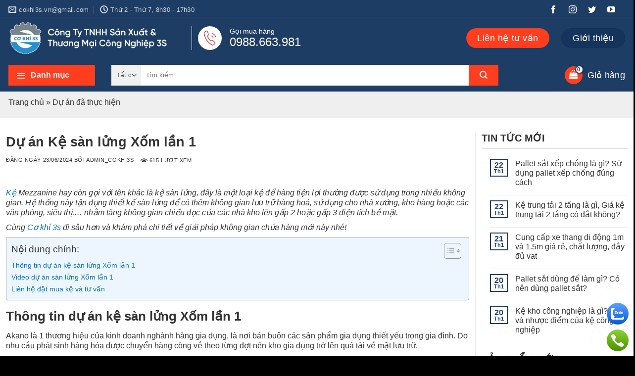

--- FILE ---
content_type: text/html; charset=UTF-8
request_url: https://cokhi3s.vn/du-an-ke-san-lung-xom-lan-1-13244.html
body_size: 31882
content:
<!DOCTYPE html>
<html lang="vi" prefix="og: https://ogp.me/ns#" class="loading-site no-js">
<head>
	<meta charset="UTF-8" />
	<link rel="profile" href="http://gmpg.org/xfn/11" />
	<link rel="pingback" href="https://cokhi3s.vn/xmlrpc.php" />
<meta name="google-site-verification" content="vRdlOo1T3-ZZeJg_reVaaFRgBIQIOI-NMlhMyAja2O0" />
	<script>(function(html){html.className = html.className.replace(/\bno-js\b/,'js')})(document.documentElement);</script>
<meta name="viewport" content="width=device-width, initial-scale=1" />
<!-- Tối ưu hóa công cụ tìm kiếm bởi Rank Math - https://rankmath.com/ -->
<title>Dự án Kệ sàn lửng Xốm lần 1 2026</title>
<meta name="description" content="Kệ Mezzanine hay còn gọi với tên khác là kệ sàn lửng, đây là một loại kệ để hàng tiện lợi thường được sử dụng trong nhiều không gian."/>
<meta name="robots" content="follow, index, max-snippet:-1, max-video-preview:-1, max-image-preview:large"/>
<link rel="canonical" href="https://cokhi3s.vn/du-an-ke-san-lung-xom-lan-1-13244.html" />
<meta property="og:locale" content="vi_VN" />
<meta property="og:type" content="article" />
<meta property="og:title" content="Dự án Kệ sàn lửng Xốm lần 1 2026" />
<meta property="og:description" content="Kệ Mezzanine hay còn gọi với tên khác là kệ sàn lửng, đây là một loại kệ để hàng tiện lợi thường được sử dụng trong nhiều không gian." />
<meta property="og:url" content="https://cokhi3s.vn/du-an-ke-san-lung-xom-lan-1-13244.html" />
<meta property="og:site_name" content="Cơ Khí 3S - Sản Xuất Giá Kệ Công Nghiệp Uy Tín" />
<meta property="article:publisher" content="https://www.facebook.com/cokhi3s" />
<meta property="article:author" content="https://www.facebook.com/cokhi3s" />
<meta property="article:tag" content="Kệ Mezzanine" />
<meta property="article:tag" content="Kệ sàn" />
<meta property="article:tag" content="kệ sàn lửng" />
<meta property="article:tag" content="sàn lửng" />
<meta property="article:tag" content="Sàn Mezzanine" />
<meta property="article:section" content="Dự án đã thực hiện" />
<meta property="og:updated_time" content="2024-07-03T15:08:08+07:00" />
<meta property="og:image" content="https://cokhi3s.vn/wp-content/uploads/2024/04/Du-an-Ke-san-san-lung-Xom-lan-1-4457.jpg" />
<meta property="og:image:secure_url" content="https://cokhi3s.vn/wp-content/uploads/2024/04/Du-an-Ke-san-san-lung-Xom-lan-1-4457.jpg" />
<meta property="og:image:width" content="1600" />
<meta property="og:image:height" content="1200" />
<meta property="og:image:alt" content="kệ sàn" />
<meta property="og:image:type" content="image/jpeg" />
<meta property="article:published_time" content="2024-06-23T09:29:55+07:00" />
<meta property="article:modified_time" content="2024-07-03T15:08:08+07:00" />
<meta name="twitter:card" content="summary_large_image" />
<meta name="twitter:title" content="Dự án Kệ sàn lửng Xốm lần 1 2026" />
<meta name="twitter:description" content="Kệ Mezzanine hay còn gọi với tên khác là kệ sàn lửng, đây là một loại kệ để hàng tiện lợi thường được sử dụng trong nhiều không gian." />
<meta name="twitter:image" content="https://cokhi3s.vn/wp-content/uploads/2024/04/Du-an-Ke-san-san-lung-Xom-lan-1-4457.jpg" />
<meta name="twitter:label1" content="Được viết bởi" />
<meta name="twitter:data1" content="admin_cokhi3s" />
<meta name="twitter:label2" content="Thời gian để đọc" />
<meta name="twitter:data2" content="5 phút" />
<script type="application/ld+json" class="rank-math-schema">{"@context":"https://schema.org","@graph":[{"@type":"Organization","@id":"https://cokhi3s.vn/#organization","name":"C\u01a1 Kh\u00ed 3S - S\u1ea3n Xu\u1ea5t Gi\u00e1 K\u1ec7 C\u00f4ng Nghi\u1ec7p Uy T\u00edn","url":"https://cokhi3s.vn","sameAs":["https://www.facebook.com/cokhi3s"],"logo":{"@type":"ImageObject","@id":"https://cokhi3s.vn/#logo","url":"https://cokhi3s.vn/wp-content/uploads/2023/07/cokhi3s-logo.png","contentUrl":"https://cokhi3s.vn/wp-content/uploads/2023/07/cokhi3s-logo.png","caption":"C\u01a1 Kh\u00ed 3S - S\u1ea3n Xu\u1ea5t Gi\u00e1 K\u1ec7 C\u00f4ng Nghi\u1ec7p Uy T\u00edn","inLanguage":"vi","width":"909","height":"220"},"description":"C\u00f4ng Ty TNHH S\u1ea3n Xu\u1ea5t &amp; Th\u01b0\u01a1ng M\u1ea1i C\u00f4ng Nghi\u1ec7p 3S (C\u01a1 Kh\u00ed 3S) hoa\u0323t \u0111\u00f4\u0323ng trong li\u0303nh v\u01b0\u0323c s\u1ea3n xu\u1ea5t h\u1ec7 th\u1ed1ng gia\u0301 k\u1ec7 chuy\u00ean nghi\u1ec7p ta\u0323i Ha\u0300 N\u00f4\u0323i. V\u01a1\u0301i ca\u0301c ha\u0323ng mu\u0323c chi\u0301nh nh\u01b0: k\u00ea\u0323 trung ta\u0309i, k\u00ea\u0323 tay quay, gia\u0301 k\u00ea\u0323 \u0111\u00ea\u0309 ha\u0300ng, pallet s\u1eaft, k\u1ec7 c\u00f4ng nghi\u1ec7p, gia\u0301 k\u00ea\u0323 nha\u0300 kho"},{"@type":"WebSite","@id":"https://cokhi3s.vn/#website","url":"https://cokhi3s.vn","name":"C\u01a1 Kh\u00ed 3S - S\u1ea3n Xu\u1ea5t Gi\u00e1 K\u1ec7 C\u00f4ng Nghi\u1ec7p Uy T\u00edn","alternateName":"S\u1ea3n xu\u1ea5t K\u1ec7 kho c\u00f4ng nghi\u1ec7p, k\u1ec7 s\u00e0n, pallets s\u1eaft, pallet th\u00e9p, k\u1ec7 h\u1ea1ng n\u1eb7ng..","publisher":{"@id":"https://cokhi3s.vn/#organization"},"inLanguage":"vi"},{"@type":"ImageObject","@id":"https://cokhi3s.vn/wp-content/uploads/2024/04/Du-an-Ke-san-san-lung-Xom-lan-1-4457.jpg","url":"https://cokhi3s.vn/wp-content/uploads/2024/04/Du-an-Ke-san-san-lung-Xom-lan-1-4457.jpg","width":"1600","height":"1200","inLanguage":"vi"},{"@type":"BreadcrumbList","@id":"https://cokhi3s.vn/du-an-ke-san-lung-xom-lan-1-13244.html#breadcrumb","itemListElement":[{"@type":"ListItem","position":"1","item":{"@id":"https://cokhi3s.vn","name":"Trang ch\u1ee7"}},{"@type":"ListItem","position":"2","item":{"@id":"https://cokhi3s.vn/category/du-an-da-thuc-hien","name":"D\u1ef1 \u00e1n \u0111\u00e3 th\u1ef1c hi\u1ec7n"}},{"@type":"ListItem","position":"3","item":{"@id":"https://cokhi3s.vn/du-an-ke-san-lung-xom-lan-1-13244.html","name":"D\u1ef1 \u00e1n K\u1ec7 s\u00e0n l\u1eedng X\u1ed1m l\u1ea7n 1"}}]},{"@type":"WebPage","@id":"https://cokhi3s.vn/du-an-ke-san-lung-xom-lan-1-13244.html#webpage","url":"https://cokhi3s.vn/du-an-ke-san-lung-xom-lan-1-13244.html","name":"D\u1ef1 \u00e1n K\u1ec7 s\u00e0n l\u1eedng X\u1ed1m l\u1ea7n 1 2026","datePublished":"2024-06-23T09:29:55+07:00","dateModified":"2024-07-03T15:08:08+07:00","isPartOf":{"@id":"https://cokhi3s.vn/#website"},"primaryImageOfPage":{"@id":"https://cokhi3s.vn/wp-content/uploads/2024/04/Du-an-Ke-san-san-lung-Xom-lan-1-4457.jpg"},"inLanguage":"vi","breadcrumb":{"@id":"https://cokhi3s.vn/du-an-ke-san-lung-xom-lan-1-13244.html#breadcrumb"}},{"@type":"Person","@id":"https://cokhi3s.vn/author/admin_cokhi3s","name":"admin_cokhi3s","url":"https://cokhi3s.vn/author/admin_cokhi3s","image":{"@type":"ImageObject","@id":"https://secure.gravatar.com/avatar/fa5e35cc608d599c7c4dbf270df7abfc822f66f96a4794289f493337018f47f9?s=96&amp;r=g","url":"https://secure.gravatar.com/avatar/fa5e35cc608d599c7c4dbf270df7abfc822f66f96a4794289f493337018f47f9?s=96&amp;r=g","caption":"admin_cokhi3s","inLanguage":"vi"},"worksFor":{"@id":"https://cokhi3s.vn/#organization"}},{"@type":"Article","headline":"D\u1ef1 \u00e1n K\u1ec7 s\u00e0n l\u1eedng X\u1ed1m l\u1ea7n 1 2026","keywords":"k\u1ec7 s\u00e0n,k\u1ec7 s\u00e0n l\u1eedng,K\u1ec7 s\u00e0n s\u00e0n l\u1eedng X\u1ed1m,K\u1ec7 Mezzanine,s\u00e0n l\u1eedng mezzanine","datePublished":"2024-06-23T09:29:55+07:00","dateModified":"2024-07-03T15:08:08+07:00","articleSection":"D\u1ef1 \u00e1n \u0111\u00e3 th\u1ef1c hi\u1ec7n, D\u1ef1 \u00e1n K\u1ec7 s\u00e0n","author":{"@id":"https://cokhi3s.vn/author/admin_cokhi3s","name":"admin_cokhi3s"},"publisher":{"@id":"https://cokhi3s.vn/#organization"},"description":"K\u1ec7 Mezzanine\u00a0hay c\u00f2n g\u1ecdi v\u1edbi t\u00ean kh\u00e1c l\u00e0 k\u1ec7 s\u00e0n l\u1eedng, \u0111\u00e2y l\u00e0 m\u1ed9t lo\u1ea1i k\u1ec7 \u0111\u1ec3 h\u00e0ng ti\u1ec7n l\u1ee3i th\u01b0\u1eddng \u0111\u01b0\u1ee3c s\u1eed d\u1ee5ng trong nhi\u1ec1u kh\u00f4ng gian.","name":"D\u1ef1 \u00e1n K\u1ec7 s\u00e0n l\u1eedng X\u1ed1m l\u1ea7n 1 2026","@id":"https://cokhi3s.vn/du-an-ke-san-lung-xom-lan-1-13244.html#richSnippet","isPartOf":{"@id":"https://cokhi3s.vn/du-an-ke-san-lung-xom-lan-1-13244.html#webpage"},"image":{"@id":"https://cokhi3s.vn/wp-content/uploads/2024/04/Du-an-Ke-san-san-lung-Xom-lan-1-4457.jpg"},"inLanguage":"vi","mainEntityOfPage":{"@id":"https://cokhi3s.vn/du-an-ke-san-lung-xom-lan-1-13244.html#webpage"}}]}</script>
<!-- /Plugin SEO WordPress Rank Math -->

<link rel='prefetch' href='https://cokhi3s.vn/wp-content/themes/flatsome/assets/js/flatsome.js?ver=e2eddd6c228105dac048' />
<link rel='prefetch' href='https://cokhi3s.vn/wp-content/themes/flatsome/assets/js/chunk.slider.js?ver=3.20.3' />
<link rel='prefetch' href='https://cokhi3s.vn/wp-content/themes/flatsome/assets/js/chunk.popups.js?ver=3.20.3' />
<link rel='prefetch' href='https://cokhi3s.vn/wp-content/themes/flatsome/assets/js/chunk.tooltips.js?ver=3.20.3' />
<link rel='prefetch' href='https://cokhi3s.vn/wp-content/themes/flatsome/assets/js/woocommerce.js?ver=1c9be63d628ff7c3ff4c' />
<link rel="alternate" type="application/rss+xml" title="Dòng thông tin Kệ kho công nghiệp-Cơ Khí 3S &raquo;" href="https://cokhi3s.vn/feed" />
<link rel="alternate" type="application/rss+xml" title="Kệ kho công nghiệp-Cơ Khí 3S &raquo; Dòng bình luận" href="https://cokhi3s.vn/comments/feed" />
<link rel="alternate" type="application/rss+xml" title="Kệ kho công nghiệp-Cơ Khí 3S &raquo; Dự án Kệ sàn lửng Xốm lần 1 Dòng bình luận" href="https://cokhi3s.vn/du-an-ke-san-lung-xom-lan-1-13244.html/feed" />
<link rel="alternate" title="oNhúng (JSON)" type="application/json+oembed" href="https://cokhi3s.vn/wp-json/oembed/1.0/embed?url=https%3A%2F%2Fcokhi3s.vn%2Fdu-an-ke-san-lung-xom-lan-1-13244.html" />
<link rel="alternate" title="oNhúng (XML)" type="text/xml+oembed" href="https://cokhi3s.vn/wp-json/oembed/1.0/embed?url=https%3A%2F%2Fcokhi3s.vn%2Fdu-an-ke-san-lung-xom-lan-1-13244.html&#038;format=xml" />
<style id='wp-img-auto-sizes-contain-inline-css' type='text/css'>
img:is([sizes=auto i],[sizes^="auto," i]){contain-intrinsic-size:3000px 1500px}
/*# sourceURL=wp-img-auto-sizes-contain-inline-css */
</style>
<link rel='stylesheet' id='wp-color-picker-css' href='https://cokhi3s.vn/wp-admin/css/color-picker.min.css?ver=6.9' type='text/css' media='all' />
<link rel='stylesheet' id='lbk-fc-style-css' href='https://cokhi3s.vn/wp-content/plugins/simple-fixed-contact/assets/css/style.css?ver=1.2.0' type='text/css' media='all' />

<style id='wp-emoji-styles-inline-css' type='text/css'>

	img.wp-smiley, img.emoji {
		display: inline !important;
		border: none !important;
		box-shadow: none !important;
		height: 1em !important;
		width: 1em !important;
		margin: 0 0.07em !important;
		vertical-align: -0.1em !important;
		background: none !important;
		padding: 0 !important;
	}
/*# sourceURL=wp-emoji-styles-inline-css */
</style>
<link rel='stylesheet' id='wp-block-library-css' href='https://cokhi3s.vn/wp-includes/css/dist/block-library/style.min.css?ver=6.9' type='text/css' media='all' />
<link rel='stylesheet' id='wc-blocks-style-css' href='https://cokhi3s.vn/wp-content/plugins/woocommerce/assets/client/blocks/wc-blocks.css?ver=wc-10.4.3' type='text/css' media='all' />
<style id='global-styles-inline-css' type='text/css'>
:root{--wp--preset--aspect-ratio--square: 1;--wp--preset--aspect-ratio--4-3: 4/3;--wp--preset--aspect-ratio--3-4: 3/4;--wp--preset--aspect-ratio--3-2: 3/2;--wp--preset--aspect-ratio--2-3: 2/3;--wp--preset--aspect-ratio--16-9: 16/9;--wp--preset--aspect-ratio--9-16: 9/16;--wp--preset--color--black: #000000;--wp--preset--color--cyan-bluish-gray: #abb8c3;--wp--preset--color--white: #ffffff;--wp--preset--color--pale-pink: #f78da7;--wp--preset--color--vivid-red: #cf2e2e;--wp--preset--color--luminous-vivid-orange: #ff6900;--wp--preset--color--luminous-vivid-amber: #fcb900;--wp--preset--color--light-green-cyan: #7bdcb5;--wp--preset--color--vivid-green-cyan: #00d084;--wp--preset--color--pale-cyan-blue: #8ed1fc;--wp--preset--color--vivid-cyan-blue: #0693e3;--wp--preset--color--vivid-purple: #9b51e0;--wp--preset--color--primary: #1e3d65;--wp--preset--color--secondary: #ff3e20;--wp--preset--color--success: #627D47;--wp--preset--color--alert: #b20000;--wp--preset--gradient--vivid-cyan-blue-to-vivid-purple: linear-gradient(135deg,rgb(6,147,227) 0%,rgb(155,81,224) 100%);--wp--preset--gradient--light-green-cyan-to-vivid-green-cyan: linear-gradient(135deg,rgb(122,220,180) 0%,rgb(0,208,130) 100%);--wp--preset--gradient--luminous-vivid-amber-to-luminous-vivid-orange: linear-gradient(135deg,rgb(252,185,0) 0%,rgb(255,105,0) 100%);--wp--preset--gradient--luminous-vivid-orange-to-vivid-red: linear-gradient(135deg,rgb(255,105,0) 0%,rgb(207,46,46) 100%);--wp--preset--gradient--very-light-gray-to-cyan-bluish-gray: linear-gradient(135deg,rgb(238,238,238) 0%,rgb(169,184,195) 100%);--wp--preset--gradient--cool-to-warm-spectrum: linear-gradient(135deg,rgb(74,234,220) 0%,rgb(151,120,209) 20%,rgb(207,42,186) 40%,rgb(238,44,130) 60%,rgb(251,105,98) 80%,rgb(254,248,76) 100%);--wp--preset--gradient--blush-light-purple: linear-gradient(135deg,rgb(255,206,236) 0%,rgb(152,150,240) 100%);--wp--preset--gradient--blush-bordeaux: linear-gradient(135deg,rgb(254,205,165) 0%,rgb(254,45,45) 50%,rgb(107,0,62) 100%);--wp--preset--gradient--luminous-dusk: linear-gradient(135deg,rgb(255,203,112) 0%,rgb(199,81,192) 50%,rgb(65,88,208) 100%);--wp--preset--gradient--pale-ocean: linear-gradient(135deg,rgb(255,245,203) 0%,rgb(182,227,212) 50%,rgb(51,167,181) 100%);--wp--preset--gradient--electric-grass: linear-gradient(135deg,rgb(202,248,128) 0%,rgb(113,206,126) 100%);--wp--preset--gradient--midnight: linear-gradient(135deg,rgb(2,3,129) 0%,rgb(40,116,252) 100%);--wp--preset--font-size--small: 13px;--wp--preset--font-size--medium: 20px;--wp--preset--font-size--large: 36px;--wp--preset--font-size--x-large: 42px;--wp--preset--spacing--20: 0.44rem;--wp--preset--spacing--30: 0.67rem;--wp--preset--spacing--40: 1rem;--wp--preset--spacing--50: 1.5rem;--wp--preset--spacing--60: 2.25rem;--wp--preset--spacing--70: 3.38rem;--wp--preset--spacing--80: 5.06rem;--wp--preset--shadow--natural: 6px 6px 9px rgba(0, 0, 0, 0.2);--wp--preset--shadow--deep: 12px 12px 50px rgba(0, 0, 0, 0.4);--wp--preset--shadow--sharp: 6px 6px 0px rgba(0, 0, 0, 0.2);--wp--preset--shadow--outlined: 6px 6px 0px -3px rgb(255, 255, 255), 6px 6px rgb(0, 0, 0);--wp--preset--shadow--crisp: 6px 6px 0px rgb(0, 0, 0);}:where(body) { margin: 0; }.wp-site-blocks > .alignleft { float: left; margin-right: 2em; }.wp-site-blocks > .alignright { float: right; margin-left: 2em; }.wp-site-blocks > .aligncenter { justify-content: center; margin-left: auto; margin-right: auto; }:where(.is-layout-flex){gap: 0.5em;}:where(.is-layout-grid){gap: 0.5em;}.is-layout-flow > .alignleft{float: left;margin-inline-start: 0;margin-inline-end: 2em;}.is-layout-flow > .alignright{float: right;margin-inline-start: 2em;margin-inline-end: 0;}.is-layout-flow > .aligncenter{margin-left: auto !important;margin-right: auto !important;}.is-layout-constrained > .alignleft{float: left;margin-inline-start: 0;margin-inline-end: 2em;}.is-layout-constrained > .alignright{float: right;margin-inline-start: 2em;margin-inline-end: 0;}.is-layout-constrained > .aligncenter{margin-left: auto !important;margin-right: auto !important;}.is-layout-constrained > :where(:not(.alignleft):not(.alignright):not(.alignfull)){margin-left: auto !important;margin-right: auto !important;}body .is-layout-flex{display: flex;}.is-layout-flex{flex-wrap: wrap;align-items: center;}.is-layout-flex > :is(*, div){margin: 0;}body .is-layout-grid{display: grid;}.is-layout-grid > :is(*, div){margin: 0;}body{padding-top: 0px;padding-right: 0px;padding-bottom: 0px;padding-left: 0px;}a:where(:not(.wp-element-button)){text-decoration: none;}:root :where(.wp-element-button, .wp-block-button__link){background-color: #32373c;border-width: 0;color: #fff;font-family: inherit;font-size: inherit;font-style: inherit;font-weight: inherit;letter-spacing: inherit;line-height: inherit;padding-top: calc(0.667em + 2px);padding-right: calc(1.333em + 2px);padding-bottom: calc(0.667em + 2px);padding-left: calc(1.333em + 2px);text-decoration: none;text-transform: inherit;}.has-black-color{color: var(--wp--preset--color--black) !important;}.has-cyan-bluish-gray-color{color: var(--wp--preset--color--cyan-bluish-gray) !important;}.has-white-color{color: var(--wp--preset--color--white) !important;}.has-pale-pink-color{color: var(--wp--preset--color--pale-pink) !important;}.has-vivid-red-color{color: var(--wp--preset--color--vivid-red) !important;}.has-luminous-vivid-orange-color{color: var(--wp--preset--color--luminous-vivid-orange) !important;}.has-luminous-vivid-amber-color{color: var(--wp--preset--color--luminous-vivid-amber) !important;}.has-light-green-cyan-color{color: var(--wp--preset--color--light-green-cyan) !important;}.has-vivid-green-cyan-color{color: var(--wp--preset--color--vivid-green-cyan) !important;}.has-pale-cyan-blue-color{color: var(--wp--preset--color--pale-cyan-blue) !important;}.has-vivid-cyan-blue-color{color: var(--wp--preset--color--vivid-cyan-blue) !important;}.has-vivid-purple-color{color: var(--wp--preset--color--vivid-purple) !important;}.has-primary-color{color: var(--wp--preset--color--primary) !important;}.has-secondary-color{color: var(--wp--preset--color--secondary) !important;}.has-success-color{color: var(--wp--preset--color--success) !important;}.has-alert-color{color: var(--wp--preset--color--alert) !important;}.has-black-background-color{background-color: var(--wp--preset--color--black) !important;}.has-cyan-bluish-gray-background-color{background-color: var(--wp--preset--color--cyan-bluish-gray) !important;}.has-white-background-color{background-color: var(--wp--preset--color--white) !important;}.has-pale-pink-background-color{background-color: var(--wp--preset--color--pale-pink) !important;}.has-vivid-red-background-color{background-color: var(--wp--preset--color--vivid-red) !important;}.has-luminous-vivid-orange-background-color{background-color: var(--wp--preset--color--luminous-vivid-orange) !important;}.has-luminous-vivid-amber-background-color{background-color: var(--wp--preset--color--luminous-vivid-amber) !important;}.has-light-green-cyan-background-color{background-color: var(--wp--preset--color--light-green-cyan) !important;}.has-vivid-green-cyan-background-color{background-color: var(--wp--preset--color--vivid-green-cyan) !important;}.has-pale-cyan-blue-background-color{background-color: var(--wp--preset--color--pale-cyan-blue) !important;}.has-vivid-cyan-blue-background-color{background-color: var(--wp--preset--color--vivid-cyan-blue) !important;}.has-vivid-purple-background-color{background-color: var(--wp--preset--color--vivid-purple) !important;}.has-primary-background-color{background-color: var(--wp--preset--color--primary) !important;}.has-secondary-background-color{background-color: var(--wp--preset--color--secondary) !important;}.has-success-background-color{background-color: var(--wp--preset--color--success) !important;}.has-alert-background-color{background-color: var(--wp--preset--color--alert) !important;}.has-black-border-color{border-color: var(--wp--preset--color--black) !important;}.has-cyan-bluish-gray-border-color{border-color: var(--wp--preset--color--cyan-bluish-gray) !important;}.has-white-border-color{border-color: var(--wp--preset--color--white) !important;}.has-pale-pink-border-color{border-color: var(--wp--preset--color--pale-pink) !important;}.has-vivid-red-border-color{border-color: var(--wp--preset--color--vivid-red) !important;}.has-luminous-vivid-orange-border-color{border-color: var(--wp--preset--color--luminous-vivid-orange) !important;}.has-luminous-vivid-amber-border-color{border-color: var(--wp--preset--color--luminous-vivid-amber) !important;}.has-light-green-cyan-border-color{border-color: var(--wp--preset--color--light-green-cyan) !important;}.has-vivid-green-cyan-border-color{border-color: var(--wp--preset--color--vivid-green-cyan) !important;}.has-pale-cyan-blue-border-color{border-color: var(--wp--preset--color--pale-cyan-blue) !important;}.has-vivid-cyan-blue-border-color{border-color: var(--wp--preset--color--vivid-cyan-blue) !important;}.has-vivid-purple-border-color{border-color: var(--wp--preset--color--vivid-purple) !important;}.has-primary-border-color{border-color: var(--wp--preset--color--primary) !important;}.has-secondary-border-color{border-color: var(--wp--preset--color--secondary) !important;}.has-success-border-color{border-color: var(--wp--preset--color--success) !important;}.has-alert-border-color{border-color: var(--wp--preset--color--alert) !important;}.has-vivid-cyan-blue-to-vivid-purple-gradient-background{background: var(--wp--preset--gradient--vivid-cyan-blue-to-vivid-purple) !important;}.has-light-green-cyan-to-vivid-green-cyan-gradient-background{background: var(--wp--preset--gradient--light-green-cyan-to-vivid-green-cyan) !important;}.has-luminous-vivid-amber-to-luminous-vivid-orange-gradient-background{background: var(--wp--preset--gradient--luminous-vivid-amber-to-luminous-vivid-orange) !important;}.has-luminous-vivid-orange-to-vivid-red-gradient-background{background: var(--wp--preset--gradient--luminous-vivid-orange-to-vivid-red) !important;}.has-very-light-gray-to-cyan-bluish-gray-gradient-background{background: var(--wp--preset--gradient--very-light-gray-to-cyan-bluish-gray) !important;}.has-cool-to-warm-spectrum-gradient-background{background: var(--wp--preset--gradient--cool-to-warm-spectrum) !important;}.has-blush-light-purple-gradient-background{background: var(--wp--preset--gradient--blush-light-purple) !important;}.has-blush-bordeaux-gradient-background{background: var(--wp--preset--gradient--blush-bordeaux) !important;}.has-luminous-dusk-gradient-background{background: var(--wp--preset--gradient--luminous-dusk) !important;}.has-pale-ocean-gradient-background{background: var(--wp--preset--gradient--pale-ocean) !important;}.has-electric-grass-gradient-background{background: var(--wp--preset--gradient--electric-grass) !important;}.has-midnight-gradient-background{background: var(--wp--preset--gradient--midnight) !important;}.has-small-font-size{font-size: var(--wp--preset--font-size--small) !important;}.has-medium-font-size{font-size: var(--wp--preset--font-size--medium) !important;}.has-large-font-size{font-size: var(--wp--preset--font-size--large) !important;}.has-x-large-font-size{font-size: var(--wp--preset--font-size--x-large) !important;}
/*# sourceURL=global-styles-inline-css */
</style>

<link rel='stylesheet' id='contact-form-7-css' href='https://cokhi3s.vn/wp-content/plugins/contact-form-7/includes/css/styles.css?ver=6.1.4' type='text/css' media='all' />
<style id='woocommerce-inline-inline-css' type='text/css'>
.woocommerce form .form-row .required { visibility: visible; }
/*# sourceURL=woocommerce-inline-inline-css */
</style>
<link rel='stylesheet' id='ez-toc-css' href='https://cokhi3s.vn/wp-content/plugins/easy-table-of-contents/assets/css/screen.min.css?ver=2.0.79.2' type='text/css' media='all' />
<style id='ez-toc-inline-css' type='text/css'>
div#ez-toc-container .ez-toc-title {font-size: 120%;}div#ez-toc-container .ez-toc-title {font-weight: 500;}div#ez-toc-container ul li , div#ez-toc-container ul li a {font-size: 95%;}div#ez-toc-container ul li , div#ez-toc-container ul li a {font-weight: 500;}div#ez-toc-container nav ul ul li {font-size: 90%;}div#ez-toc-container {width: 100%;}.ez-toc-box-title {font-weight: bold; margin-bottom: 10px; text-align: center; text-transform: uppercase; letter-spacing: 1px; color: #666; padding-bottom: 5px;position:absolute;top:-4%;left:5%;background-color: inherit;transition: top 0.3s ease;}.ez-toc-box-title.toc-closed {top:-25%;}
/*# sourceURL=ez-toc-inline-css */
</style>
<link rel='stylesheet' id='lbk-faqs-css' href='https://cokhi3s.vn/wp-content/plugins/lbk-faqs-schema/css/front.css?ver=1.2.0' type='text/css' media='all' />
<link rel='stylesheet' id='flatsome-main-css' href='https://cokhi3s.vn/wp-content/themes/flatsome/assets/css/flatsome.css?ver=3.20.3' type='text/css' media='all' />
<style id='flatsome-main-inline-css' type='text/css'>
@font-face {
				font-family: "fl-icons";
				font-display: block;
				src: url(https://cokhi3s.vn/wp-content/themes/flatsome/assets/css/icons/fl-icons.eot?v=3.20.3);
				src:
					url(https://cokhi3s.vn/wp-content/themes/flatsome/assets/css/icons/fl-icons.eot#iefix?v=3.20.3) format("embedded-opentype"),
					url(https://cokhi3s.vn/wp-content/themes/flatsome/assets/css/icons/fl-icons.woff2?v=3.20.3) format("woff2"),
					url(https://cokhi3s.vn/wp-content/themes/flatsome/assets/css/icons/fl-icons.ttf?v=3.20.3) format("truetype"),
					url(https://cokhi3s.vn/wp-content/themes/flatsome/assets/css/icons/fl-icons.woff?v=3.20.3) format("woff"),
					url(https://cokhi3s.vn/wp-content/themes/flatsome/assets/css/icons/fl-icons.svg?v=3.20.3#fl-icons) format("svg");
			}
/*# sourceURL=flatsome-main-inline-css */
</style>
<link rel='stylesheet' id='flatsome-shop-css' href='https://cokhi3s.vn/wp-content/themes/flatsome/assets/css/flatsome-shop.css?ver=3.20.3' type='text/css' media='all' />
<link rel='stylesheet' id='flatsome-style-css' href='https://cokhi3s.vn/wp-content/themes/cokhi3s/style.css?ver=3.4.7' type='text/css' media='all' />
<link rel='stylesheet' id='dashicons-css' href='https://cokhi3s.vn/wp-includes/css/dashicons.min.css?ver=6.9' type='text/css' media='all' />
<link rel='stylesheet' id='bb-front-css' href='https://cokhi3s.vn/wp-content/themes/cokhi3s/bb_inc/assets/css/front.css?ver=3.5.3' type='text/css' media='all' />
<link rel='stylesheet' id='font-awesome-css' href='https://cokhi3s.vn/wp-content/themes/cokhi3s/bb_inc/assets/css/font-awesome.css?ver=5.15.1' type='text/css' media='all' />
<link rel='stylesheet' id='mwr-style-css' href='https://cokhi3s.vn/wp-content/plugins/moc-woocommerce-review/css/style.css?ver=6.9' type='text/css' media='all' />
<script type="text/javascript" src="https://cokhi3s.vn/wp-includes/js/jquery/jquery.min.js?ver=3.7.1" id="jquery-core-js"></script>
<script type="text/javascript" src="https://cokhi3s.vn/wp-includes/js/jquery/jquery-migrate.min.js?ver=3.4.1" id="jquery-migrate-js"></script>
<script type="text/javascript" src="https://cokhi3s.vn/wp-content/plugins/woocommerce/assets/js/jquery-blockui/jquery.blockUI.min.js?ver=2.7.0-wc.10.4.3" id="wc-jquery-blockui-js" data-wp-strategy="defer"></script>
<script type="text/javascript" id="wc-add-to-cart-js-extra">
/* <![CDATA[ */
var wc_add_to_cart_params = {"ajax_url":"/wp-admin/admin-ajax.php","wc_ajax_url":"/?wc-ajax=%%endpoint%%","i18n_view_cart":"Xem gi\u1ecf h\u00e0ng","cart_url":"https://cokhi3s.vn/gio-hang","is_cart":"","cart_redirect_after_add":"no"};
//# sourceURL=wc-add-to-cart-js-extra
/* ]]> */
</script>
<script type="text/javascript" src="https://cokhi3s.vn/wp-content/plugins/woocommerce/assets/js/frontend/add-to-cart.min.js?ver=10.4.3" id="wc-add-to-cart-js" defer="defer" data-wp-strategy="defer"></script>
<script type="text/javascript" src="https://cokhi3s.vn/wp-content/plugins/woocommerce/assets/js/js-cookie/js.cookie.min.js?ver=2.1.4-wc.10.4.3" id="wc-js-cookie-js" data-wp-strategy="defer"></script>
<script type="text/javascript" id="mwr_reviews-js-extra">
/* <![CDATA[ */
var mwr_reviews_ajax = {"url":"https://cokhi3s.vn/wp-content/plugins/moc-woocommerce-review/custom_ajax.php","product_id":"13244","nonce":"6efe58413b"};
//# sourceURL=mwr_reviews-js-extra
/* ]]> */
</script>
<script type="text/javascript" src="https://cokhi3s.vn/wp-content/plugins/moc-woocommerce-review/js/reviews.js?ver=6.9" id="mwr_reviews-js"></script>
<link rel="https://api.w.org/" href="https://cokhi3s.vn/wp-json/" /><link rel="alternate" title="JSON" type="application/json" href="https://cokhi3s.vn/wp-json/wp/v2/posts/13244" /><link rel="EditURI" type="application/rsd+xml" title="RSD" href="https://cokhi3s.vn/xmlrpc.php?rsd" />
<meta name="generator" content="WordPress 6.9" />
<link rel='shortlink' href='https://cokhi3s.vn/?p=13244' />
<meta name="google-site-verification" content="x5WM2PbLGVR5zBllARzprK6GfnbqEf7UVfsovonn5h8" />
<meta name="google-site-verification" content="3ouDU_sNuFjI_EMXigxeFpV7fwreut9rQStE73dgqrk" />	<noscript><style>.woocommerce-product-gallery{ opacity: 1 !important; }</style></noscript>
	<link rel="icon" href="https://cokhi3s.vn/wp-content/uploads/2023/07/cokhi3s-cropped-favicon-32x32.png" sizes="32x32" />
<link rel="icon" href="https://cokhi3s.vn/wp-content/uploads/2023/07/cokhi3s-cropped-favicon-192x192.png" sizes="192x192" />
<link rel="apple-touch-icon" href="https://cokhi3s.vn/wp-content/uploads/2023/07/cokhi3s-cropped-favicon-180x180.png" />
<meta name="msapplication-TileImage" content="https://cokhi3s.vn/wp-content/uploads/2023/07/cokhi3s-cropped-favicon-270x270.png" />
<style id="custom-css" type="text/css">:root {--primary-color: #1e3d65;--fs-color-primary: #1e3d65;--fs-color-secondary: #ff3e20;--fs-color-success: #627D47;--fs-color-alert: #b20000;--fs-color-base: #333333;--fs-experimental-link-color: #333333;--fs-experimental-link-color-hover: #0072bb;}.tooltipster-base {--tooltip-color: #fff;--tooltip-bg-color: #000;}.off-canvas-right .mfp-content, .off-canvas-left .mfp-content {--drawer-width: 300px;}.off-canvas .mfp-content.off-canvas-cart {--drawer-width: 360px;}.container-width, .full-width .ubermenu-nav, .container, .row{max-width: 1270px}.row.row-collapse{max-width: 1240px}.row.row-small{max-width: 1262.5px}.row.row-large{max-width: 1300px}.header-main{height: 84px}#logo img{max-height: 84px}#logo{width:200px;}.header-bottom{min-height: 66px}.header-top{min-height: 32px}.transparent .header-main{height: 90px}.transparent #logo img{max-height: 90px}.has-transparent + .page-title:first-of-type,.has-transparent + #main > .page-title,.has-transparent + #main > div > .page-title,.has-transparent + #main .page-header-wrapper:first-of-type .page-title{padding-top: 170px;}.header.show-on-scroll,.stuck .header-main{height:80px!important}.stuck #logo img{max-height: 80px!important}.header-bg-color {background-color: #1e3d65}.header-bottom {background-color: #1e3d65}.header-main .nav > li > a{line-height: 16px }.stuck .header-main .nav > li > a{line-height: 50px }.header-bottom-nav > li > a{line-height: 30px }@media (max-width: 549px) {.header-main{height: 70px}#logo img{max-height: 70px}}.header-top{background-color:#1e3d65!important;}h1,h2,h3,h4,h5,h6,.heading-font{color: #333333;}.header:not(.transparent) .header-bottom-nav.nav > li > a{color: #ffffff;}@media screen and (min-width: 550px){.products .box-vertical .box-image{min-width: 300px!important;width: 300px!important;}}.absolute-footer, html{background-color: #000000}.header-vertical-menu__opener{height: 42px}.header-vertical-menu__opener {width: 175px}.header-vertical-menu__fly-out {width: 175px}.nav-vertical-fly-out > li + li {border-top-width: 1px; border-top-style: solid;}.label-new.menu-item > a:after{content:"Mới";}.label-hot.menu-item > a:after{content:"Nổi bật";}.label-sale.menu-item > a:after{content:"Giảm giá";}.label-popular.menu-item > a:after{content:"Phổ biến";}</style></head>

<body class="wp-singular post-template-default single single-post postid-13244 single-format-standard wp-theme-flatsome wp-child-theme-cokhi3s theme-flatsome woocommerce-no-js lightbox nav-dropdown-has-arrow nav-dropdown-has-shadow nav-dropdown-has-border">


<a class="skip-link screen-reader-text" href="#main">Bỏ qua nội dung</a>

<div id="wrapper">

	
	<header id="header" class="header has-sticky sticky-jump">
		<div class="header-wrapper">
			<div id="top-bar" class="header-top hide-for-sticky nav-dark">
    <div class="flex-row container">
      <div class="flex-col hide-for-medium flex-left">
          <ul class="nav nav-left medium-nav-center nav-small  nav-divided">
              <li class="header-contact-wrapper">
		<ul id="header-contact" class="nav medium-nav-center nav-divided nav-uppercase header-contact">
		
						<li>
			  <a href="mailto:cokhi3s.vn@gmail.com" class="tooltip" title="cokhi3s.vn@gmail.com">
				  <i class="icon-envelop" aria-hidden="true" style="font-size:16px;"></i>			       <span>
			       	cokhi3s.vn@gmail.com			       </span>
			  </a>
			</li>
			
						<li>
			  <a href="#" onclick="event.preventDefault()" class="tooltip" title="Thứ 2 - Thứ 7, 8h30 - 17h30 ">
			  	   <i class="icon-clock" aria-hidden="true" style="font-size:16px;"></i>			        <span>Thứ 2 - Thứ 7, 8h30 - 17h30</span>
			  </a>
			 </li>
			
			
				</ul>
</li>
          </ul>
      </div>

      <div class="flex-col hide-for-medium flex-center">
          <ul class="nav nav-center nav-small  nav-divided">
                        </ul>
      </div>

      <div class="flex-col hide-for-medium flex-right">
         <ul class="nav top-bar-nav nav-right nav-small  nav-divided">
              <li class="html header-social-icons ml-0">
	<div class="social-icons follow-icons" ><a href="https://www.facebook.com/kesatgiare3s/" target="_blank" data-label="Facebook" class="icon plain tooltip facebook" title="Theo dõi trên Facebook" aria-label="Theo dõi trên Facebook" rel="noopener nofollow"><i class="icon-facebook" aria-hidden="true"></i></a><a href="#" target="_blank" data-label="Instagram" class="icon plain tooltip instagram" title="Theo dõi trên Instagram" aria-label="Theo dõi trên Instagram" rel="noopener nofollow"><i class="icon-instagram" aria-hidden="true"></i></a><a href="https://twitter.com/cokhi3svn" data-label="Twitter" target="_blank" class="icon plain tooltip twitter" title="Theo dõi trên Twitter" aria-label="Theo dõi trên Twitter" rel="noopener nofollow"><i class="icon-twitter" aria-hidden="true"></i></a><a href="https://www.youtube.com/channel/UCzRhsQpA9_jU8yfqbVlcIVw" data-label="YouTube" target="_blank" class="icon plain tooltip youtube" title="Theo dõi trên YouTube" aria-label="Theo dõi trên YouTube" rel="noopener nofollow"><i class="icon-youtube" aria-hidden="true"></i></a></div></li>
          </ul>
      </div>

            <div class="flex-col show-for-medium flex-grow">
          <ul class="nav nav-center nav-small mobile-nav  nav-divided">
              <li class="html header-social-icons ml-0">
	<div class="social-icons follow-icons" ><a href="https://www.facebook.com/kesatgiare3s/" target="_blank" data-label="Facebook" class="icon plain tooltip facebook" title="Theo dõi trên Facebook" aria-label="Theo dõi trên Facebook" rel="noopener nofollow"><i class="icon-facebook" aria-hidden="true"></i></a><a href="#" target="_blank" data-label="Instagram" class="icon plain tooltip instagram" title="Theo dõi trên Instagram" aria-label="Theo dõi trên Instagram" rel="noopener nofollow"><i class="icon-instagram" aria-hidden="true"></i></a><a href="https://twitter.com/cokhi3svn" data-label="Twitter" target="_blank" class="icon plain tooltip twitter" title="Theo dõi trên Twitter" aria-label="Theo dõi trên Twitter" rel="noopener nofollow"><i class="icon-twitter" aria-hidden="true"></i></a><a href="https://www.youtube.com/channel/UCzRhsQpA9_jU8yfqbVlcIVw" data-label="YouTube" target="_blank" class="icon plain tooltip youtube" title="Theo dõi trên YouTube" aria-label="Theo dõi trên YouTube" rel="noopener nofollow"><i class="icon-youtube" aria-hidden="true"></i></a></div></li>
<li class="header-contact-wrapper">
		<ul id="header-contact" class="nav medium-nav-center nav-divided nav-uppercase header-contact">
		
						<li>
			  <a href="mailto:cokhi3s.vn@gmail.com" class="tooltip" title="cokhi3s.vn@gmail.com">
				  <i class="icon-envelop" aria-hidden="true" style="font-size:16px;"></i>			       <span>
			       	cokhi3s.vn@gmail.com			       </span>
			  </a>
			</li>
			
						<li>
			  <a href="#" onclick="event.preventDefault()" class="tooltip" title="Thứ 2 - Thứ 7, 8h30 - 17h30 ">
			  	   <i class="icon-clock" aria-hidden="true" style="font-size:16px;"></i>			        <span>Thứ 2 - Thứ 7, 8h30 - 17h30</span>
			  </a>
			 </li>
			
			
				</ul>
</li>
          </ul>
      </div>
      
    </div>
</div>
<div id="masthead" class="header-main nav-dark">
      <div class="header-inner flex-row container logo-left medium-logo-center" role="navigation">

          <!-- Logo -->
          <div id="logo" class="flex-col logo">
            
<!-- Header logo -->
<a href="https://cokhi3s.vn/" title="Kệ kho công nghiệp-Cơ Khí 3S - Sản xuất pallet sắt, kệ hạng nặng, kệ trung tải" rel="home">
		<img width="909" height="220" src="https://cokhi3s.vn/wp-content/uploads/2023/07/cokhi3s-logo.png" class="header_logo header-logo" alt="Kệ kho công nghiệp-Cơ Khí 3S"/><img  width="909" height="220" src="https://cokhi3s.vn/wp-content/uploads/2023/07/cokhi3s-logo.png" class="header-logo-dark" alt="Kệ kho công nghiệp-Cơ Khí 3S"/></a>
          </div>

          <!-- Mobile Left Elements -->
          <div class="flex-col show-for-medium flex-left">
            <ul class="mobile-nav nav nav-left ">
              <li class="nav-icon has-icon">
			<a href="#" class="is-small" data-open="#main-menu" data-pos="left" data-bg="main-menu-overlay" role="button" aria-label="Menu" aria-controls="main-menu" aria-expanded="false" aria-haspopup="dialog" data-flatsome-role-button>
			<i class="icon-menu" aria-hidden="true"></i>					</a>
	</li>
            </ul>
          </div>

          <!-- Left Elements -->
          <div class="flex-col hide-for-medium flex-left
            flex-grow">
            <ul class="header-nav header-nav-main nav nav-left  nav-uppercase" >
              <li class="header-block"><div class="header-block-block-1"><div class="row row-divided"  id="row-1885377421">


	<div id="col-1763482899" class="col pb-0 small-12 large-12"  >
				<div class="col-inner dark"  >
			
			


		<div class="icon-box featured-box goi-mua-hang icon-box-left text-left"  >
					<div class="icon-box-img" style="width: 60px">
				<div class="icon">
					<div class="icon-inner" >
						<img width="68" height="48" src="https://cokhi3s.vn/wp-content/uploads/2023/07/cokhi3s-phone.png" class="attachment-medium size-medium" alt="" decoding="async" srcset="https://cokhi3s.vn/wp-content/uploads/2023/07/cokhi3s-phone.png 68w, https://cokhi3s.vn/wp-content/uploads/2023/07/cokhi3s-phone-64x45.png 64w" sizes="(max-width: 68px) 100vw, 68px" />					</div>
				</div>
			</div>
				<div class="icon-box-text last-reset">
									

<h3>Gọi mua hàng<br /><a href="tel: 0988663981">0988.663.981</a></h3>

		</div>
	</div>
	
	

		</div>
					</div>

	

</div></div></li>            </ul>
          </div>

          <!-- Right Elements -->
          <div class="flex-col hide-for-medium flex-right">
            <ul class="header-nav header-nav-main nav nav-right  nav-uppercase">
              <li class="html header-button-1">
	<div class="header-button">
		<a href="/lien-he" class="button secondary" >
		<span>Liên hệ tư vấn</span>
	</a>
	</div>
</li>
<li class="html header-button-2">
	<div class="header-button">
		<a href="/gioi-thieu" class="button primary" >
		<span>Giới thiệu</span>
	</a>
	</div>
</li>
            </ul>
          </div>

          <!-- Mobile Right Elements -->
          <div class="flex-col show-for-medium flex-right">
            <ul class="mobile-nav nav nav-right ">
              <li class="cart-item has-icon">


		<a href="https://cokhi3s.vn/gio-hang" class="header-cart-link nav-top-link is-small off-canvas-toggle" title="Giỏ hàng" aria-label="Xem giỏ hàng" aria-expanded="false" aria-haspopup="dialog" role="button" data-open="#cart-popup" data-class="off-canvas-cart" data-pos="right" aria-controls="cart-popup" data-flatsome-role-button>

  	<i class="icon-shopping-bag" aria-hidden="true" data-icon-label="0"></i>  </a>

</li>
            </ul>
          </div>

      </div>

      </div>
<div id="wide-nav" class="header-bottom wide-nav flex-has-center">
    <div class="flex-row container">

                        <div class="flex-col hide-for-medium flex-left">
                <ul class="nav header-nav header-bottom-nav nav-left  nav-line-bottom nav-size-medium nav-spacing-xlarge nav-uppercase">
                    
<li class="header-vertical-menu">
	<div class="header-vertical-menu__opener dark" tabindex="0" role="button" aria-expanded="false" aria-haspopup="menu" data-flatsome-role-button>
					<span class="header-vertical-menu__icon">
				<i class="icon-menu" aria-hidden="true"></i>			</span>
				<span class="header-vertical-menu__title">
						Danh mục		</span>
		<i class="icon-angle-down" aria-hidden="true"></i>	</div>
	<div class="header-vertical-menu__fly-out has-shadow">
		<div class="menu-menu-chinh-container"><ul id="menu-menu-chinh" class="ux-nav-vertical-menu nav-vertical-fly-out"><li id="menu-item-9823" class="menu-item menu-item-type-custom menu-item-object-custom menu-item-9823 menu-item-design-default"><a href="/" class="nav-top-link">Trang chủ</a></li>
<li id="menu-item-9831" class="menu-item menu-item-type-taxonomy menu-item-object-product_cat menu-item-has-children menu-item-9831 menu-item-design-default has-dropdown"><a href="https://cokhi3s.vn/danh-muc-san-pham/ke-kho" class="nav-top-link" aria-expanded="false" aria-haspopup="menu">Kệ kho hàng<i class="icon-angle-down" aria-hidden="true"></i></a>
<ul class="sub-menu nav-dropdown nav-dropdown-default">
	<li id="menu-item-9834" class="menu-item menu-item-type-taxonomy menu-item-object-product_cat menu-item-9834"><a href="https://cokhi3s.vn/danh-muc-san-pham/ke-kho/ke-pallet">Kệ Pallet</a></li>
	<li id="menu-item-9837" class="menu-item menu-item-type-taxonomy menu-item-object-product_cat menu-item-9837"><a href="https://cokhi3s.vn/danh-muc-san-pham/ke-kho/ke-trung-tai">Kệ trung tải</a></li>
	<li id="menu-item-9836" class="menu-item menu-item-type-taxonomy menu-item-object-product_cat menu-item-9836"><a href="https://cokhi3s.vn/danh-muc-san-pham/ke-kho/ke-selective">Kệ Selective</a></li>
	<li id="menu-item-9833" class="menu-item menu-item-type-taxonomy menu-item-object-product_cat menu-item-9833"><a href="https://cokhi3s.vn/danh-muc-san-pham/ke-kho/ke-drive-in">Kệ Drive In</a></li>
	<li id="menu-item-9835" class="menu-item menu-item-type-taxonomy menu-item-object-product_cat menu-item-9835"><a href="https://cokhi3s.vn/danh-muc-san-pham/ke-kho/ke-san-lung">Kệ sàn lửng</a></li>
	<li id="menu-item-9832" class="menu-item menu-item-type-taxonomy menu-item-object-product_cat menu-item-9832"><a href="https://cokhi3s.vn/danh-muc-san-pham/ke-kho/ke-double-deep">Kệ Double Deep</a></li>
</ul>
</li>
<li id="menu-item-9824" class="menu-item menu-item-type-taxonomy menu-item-object-product_cat menu-item-has-children menu-item-9824 menu-item-design-default has-dropdown"><a href="https://cokhi3s.vn/danh-muc-san-pham/ke-de-hang" class="nav-top-link" aria-expanded="false" aria-haspopup="menu">Kệ để hàng<i class="icon-angle-down" aria-hidden="true"></i></a>
<ul class="sub-menu nav-dropdown nav-dropdown-default">
	<li id="menu-item-9826" class="menu-item menu-item-type-taxonomy menu-item-object-product_cat menu-item-9826"><a href="https://cokhi3s.vn/danh-muc-san-pham/ke-de-hang/ke-de-khuon">Kệ để khuôn</a></li>
	<li id="menu-item-9827" class="menu-item menu-item-type-taxonomy menu-item-object-product_cat menu-item-9827"><a href="https://cokhi3s.vn/danh-muc-san-pham/ke-de-hang/ke-de-vai">Kệ để vải</a></li>
	<li id="menu-item-9828" class="menu-item menu-item-type-taxonomy menu-item-object-product_cat menu-item-9828"><a href="https://cokhi3s.vn/danh-muc-san-pham/ke-de-hang/ke-di-dong-ke-de-hang">Kệ tay quay-Kệ di động</a></li>
	<li id="menu-item-9829" class="menu-item menu-item-type-taxonomy menu-item-object-product_cat menu-item-9829"><a href="https://cokhi3s.vn/danh-muc-san-pham/ke-de-hang/ke-ho-so">Kệ hồ sơ</a></li>
	<li id="menu-item-9830" class="menu-item menu-item-type-taxonomy menu-item-object-product_cat menu-item-9830"><a href="https://cokhi3s.vn/danh-muc-san-pham/ke-de-hang/ke-tay-do">Kệ tay đỡ</a></li>
	<li id="menu-item-9825" class="menu-item menu-item-type-taxonomy menu-item-object-product_cat menu-item-9825"><a href="https://cokhi3s.vn/danh-muc-san-pham/ke-de-hang/ke-con-lan">Kệ con lăn</a></li>
</ul>
</li>
<li id="menu-item-9838" class="menu-item menu-item-type-taxonomy menu-item-object-product_cat menu-item-has-children menu-item-9838 menu-item-design-default has-dropdown"><a href="https://cokhi3s.vn/danh-muc-san-pham/thiet-bi-nha-kho" class="nav-top-link" aria-expanded="false" aria-haspopup="menu">Thiết bị nhà kho<i class="icon-angle-down" aria-hidden="true"></i></a>
<ul class="sub-menu nav-dropdown nav-dropdown-default">
	<li id="menu-item-9839" class="menu-item menu-item-type-taxonomy menu-item-object-product_cat menu-item-9839"><a href="https://cokhi3s.vn/danh-muc-san-pham/thiet-bi-nha-kho/pallet-sat">Pallet sắt</a></li>
	<li id="menu-item-9840" class="menu-item menu-item-type-taxonomy menu-item-object-product_cat menu-item-9840"><a href="https://cokhi3s.vn/danh-muc-san-pham/thiet-bi-nha-kho/pallet-xep-chong">Pallet xếp chồng</a></li>
	<li id="menu-item-9842" class="menu-item menu-item-type-taxonomy menu-item-object-product_cat menu-item-9842"><a href="https://cokhi3s.vn/danh-muc-san-pham/thiet-bi-nha-kho/xe-thang-di-dong">Xe thang di động</a></li>
	<li id="menu-item-9841" class="menu-item menu-item-type-taxonomy menu-item-object-product_cat menu-item-9841"><a href="https://cokhi3s.vn/danh-muc-san-pham/thiet-bi-nha-kho/phu-kien-gia-ke">Phụ kiện giá kệ</a></li>
</ul>
</li>
<li id="menu-item-9843" class="menu-item menu-item-type-taxonomy menu-item-object-category menu-item-has-children menu-item-9843 menu-item-design-default has-dropdown"><a href="https://cokhi3s.vn/category/tin-tuc" class="nav-top-link" aria-expanded="false" aria-haspopup="menu">Tin tức<i class="icon-angle-down" aria-hidden="true"></i></a>
<ul class="sub-menu nav-dropdown nav-dropdown-default">
	<li id="menu-item-15188" class="menu-item menu-item-type-taxonomy menu-item-object-category menu-item-15188"><a href="https://cokhi3s.vn/category/tin-tuc/ke-con-lan">Kệ con lăn</a></li>
	<li id="menu-item-15189" class="menu-item menu-item-type-taxonomy menu-item-object-category menu-item-15189"><a href="https://cokhi3s.vn/category/tin-tuc/ke-hang-nang">Kệ hạng nặng</a></li>
	<li id="menu-item-15190" class="menu-item menu-item-type-taxonomy menu-item-object-category menu-item-15190"><a href="https://cokhi3s.vn/category/tin-tuc/ke-hang-trung">Kệ hạng trung</a></li>
	<li id="menu-item-15191" class="menu-item menu-item-type-taxonomy menu-item-object-category menu-item-15191"><a href="https://cokhi3s.vn/category/tin-tuc/ke-kho-hang-cong-nghiep">Kệ kho hàng công nghiệp</a></li>
	<li id="menu-item-15192" class="menu-item menu-item-type-taxonomy menu-item-object-category menu-item-15192"><a href="https://cokhi3s.vn/category/tin-tuc/ke-khuon">Kệ khuôn</a></li>
	<li id="menu-item-15193" class="menu-item menu-item-type-taxonomy menu-item-object-category menu-item-15193"><a href="https://cokhi3s.vn/category/tin-tuc/ke-tay-do">Kệ tay đỡ</a></li>
	<li id="menu-item-15194" class="menu-item menu-item-type-taxonomy menu-item-object-category menu-item-15194"><a href="https://cokhi3s.vn/category/tin-tuc/ke-quay-tay">Kệ tay quay</a></li>
	<li id="menu-item-15195" class="menu-item menu-item-type-taxonomy menu-item-object-category menu-item-15195"><a href="https://cokhi3s.vn/category/tin-tuc/pallet-sat-pallet-thep">Pallet sắt, Pallet thép</a></li>
	<li id="menu-item-15196" class="menu-item menu-item-type-taxonomy menu-item-object-category menu-item-15196"><a href="https://cokhi3s.vn/category/tin-tuc/thang-lay-hang">Thang lấy hàng</a></li>
</ul>
</li>
<li id="menu-item-15588" class="menu-item menu-item-type-taxonomy menu-item-object-category current-post-ancestor current-menu-parent current-post-parent menu-item-has-children menu-item-15588 active menu-item-design-default has-dropdown"><a href="https://cokhi3s.vn/category/du-an-da-thuc-hien" class="nav-top-link" aria-expanded="false" aria-haspopup="menu">Dự án đã thực hiện<i class="icon-angle-down" aria-hidden="true"></i></a>
<ul class="sub-menu nav-dropdown nav-dropdown-default">
	<li id="menu-item-15589" class="menu-item menu-item-type-taxonomy menu-item-object-category menu-item-15589"><a href="https://cokhi3s.vn/category/du-an-da-thuc-hien/du-an-ke-chua-khuon">Dự án kệ chứa khuôn</a></li>
	<li id="menu-item-15590" class="menu-item menu-item-type-taxonomy menu-item-object-category menu-item-15590"><a href="https://cokhi3s.vn/category/du-an-da-thuc-hien/du-an-ke-drivein">Dự án kệ Drive In</a></li>
	<li id="menu-item-15591" class="menu-item menu-item-type-taxonomy menu-item-object-category menu-item-15591"><a href="https://cokhi3s.vn/category/du-an-da-thuc-hien/du-an-ke-drive-thru">Dự án kệ Drive Thru</a></li>
	<li id="menu-item-15592" class="menu-item menu-item-type-taxonomy menu-item-object-category menu-item-15592"><a href="https://cokhi3s.vn/category/du-an-da-thuc-hien/du-an-ke-hang-nang">Dự án kệ hạng nặng</a></li>
	<li id="menu-item-15593" class="menu-item menu-item-type-taxonomy menu-item-object-category menu-item-15593"><a href="https://cokhi3s.vn/category/du-an-da-thuc-hien/du-an-ke-hang-nhe">Dự án kệ hạng nhẹ</a></li>
	<li id="menu-item-15594" class="menu-item menu-item-type-taxonomy menu-item-object-category current-post-ancestor current-menu-parent current-post-parent menu-item-15594 active"><a href="https://cokhi3s.vn/category/du-an-da-thuc-hien/du-an-ke-san">Dự án Kệ sàn</a></li>
	<li id="menu-item-15595" class="menu-item menu-item-type-taxonomy menu-item-object-category menu-item-15595"><a href="https://cokhi3s.vn/category/du-an-da-thuc-hien/du-an-ke-seletive">Dự án kệ Seletive</a></li>
	<li id="menu-item-15596" class="menu-item menu-item-type-taxonomy menu-item-object-category menu-item-15596"><a href="https://cokhi3s.vn/category/du-an-da-thuc-hien/du-an-ke-trung-tai">Dự án kệ trung tải</a></li>
	<li id="menu-item-15597" class="menu-item menu-item-type-taxonomy menu-item-object-category menu-item-15597"><a href="https://cokhi3s.vn/category/du-an-da-thuc-hien/du-an-khac">Dự án khác</a></li>
	<li id="menu-item-15598" class="menu-item menu-item-type-taxonomy menu-item-object-category menu-item-15598"><a href="https://cokhi3s.vn/category/du-an-da-thuc-hien/du-an-pallet-sat">Dự án pallet sắt</a></li>
	<li id="menu-item-15599" class="menu-item menu-item-type-taxonomy menu-item-object-category menu-item-15599"><a href="https://cokhi3s.vn/category/du-an-da-thuc-hien/du-an-xe-thang">Dự án Xe thang</a></li>
</ul>
</li>
<li id="menu-item-15600" class="menu-item menu-item-type-taxonomy menu-item-object-category menu-item-15600 menu-item-design-default"><a href="https://cokhi3s.vn/category/video" class="nav-top-link">Video</a></li>
</ul></div>	</div>
</li>
                </ul>
            </div>
            
                        <div class="flex-col hide-for-medium flex-center">
                <ul class="nav header-nav header-bottom-nav nav-center  nav-line-bottom nav-size-medium nav-spacing-xlarge nav-uppercase">
                    <li class="header-search-form search-form html relative has-icon">
	<div class="header-search-form-wrapper">
		<div class="searchform-wrapper ux-search-box relative is-normal"><form role="search" method="get" class="searchform" action="https://cokhi3s.vn/">
	<div class="flex-row relative">
					<div class="flex-col search-form-categories">
				<select class="search_categories resize-select mb-0" name="product_cat"><option value="" selected='selected'>Tất cả</option><option value="chua-phan-loai">Chưa phân loại</option><option value="ke-de-hang">Kệ để hàng</option><option value="ke-kho">Kệ kho hàng</option><option value="thiet-bi-nha-kho">Thiết bị nhà kho</option></select>			</div>
						<div class="flex-col flex-grow">
			<label class="screen-reader-text" for="woocommerce-product-search-field-0">Tìm kiếm:</label>
			<input type="search" id="woocommerce-product-search-field-0" class="search-field mb-0" placeholder="Tìm kiếm&hellip;" value="" name="s" />
			<input type="hidden" name="post_type" value="product" />
					</div>
		<div class="flex-col">
			<button type="submit" value="Tìm kiếm" class="ux-search-submit submit-button secondary button  icon mb-0" aria-label="Gửi">
				<i class="icon-search" aria-hidden="true"></i>			</button>
		</div>
	</div>
	<div class="live-search-results text-left z-top"></div>
</form>
</div>	</div>
</li>
                </ul>
            </div>
            
                        <div class="flex-col hide-for-medium flex-right flex-grow">
              <ul class="nav header-nav header-bottom-nav nav-right  nav-line-bottom nav-size-medium nav-spacing-xlarge nav-uppercase">
                   <li class="cart-item has-icon">

<a href="https://cokhi3s.vn/gio-hang" class="header-cart-link nav-top-link is-small off-canvas-toggle" title="Giỏ hàng" aria-label="Xem giỏ hàng" aria-expanded="false" aria-haspopup="dialog" role="button" data-open="#cart-popup" data-class="off-canvas-cart" data-pos="right" aria-controls="cart-popup" data-flatsome-role-button>

<span class="header-cart-title">
   Giỏ hàng     </span>

    <i class="icon-shopping-bag" aria-hidden="true" data-icon-label="0"></i>  </a>



  <!-- Cart Sidebar Popup -->
  <div id="cart-popup" class="mfp-hide">
  <div class="cart-popup-inner inner-padding cart-popup-inner--sticky">
      <div class="cart-popup-title text-center">
          <span class="heading-font uppercase">Giỏ hàng</span>
          <div class="is-divider"></div>
      </div>
	  <div class="widget_shopping_cart">
		  <div class="widget_shopping_cart_content">
			  

	<div class="ux-mini-cart-empty flex flex-row-col text-center pt pb">
				<div class="ux-mini-cart-empty-icon">
			<svg aria-hidden="true" xmlns="http://www.w3.org/2000/svg" viewBox="0 0 17 19" style="opacity:.1;height:80px;">
				<path d="M8.5 0C6.7 0 5.3 1.2 5.3 2.7v2H2.1c-.3 0-.6.3-.7.7L0 18.2c0 .4.2.8.6.8h15.7c.4 0 .7-.3.7-.7v-.1L15.6 5.4c0-.3-.3-.6-.7-.6h-3.2v-2c0-1.6-1.4-2.8-3.2-2.8zM6.7 2.7c0-.8.8-1.4 1.8-1.4s1.8.6 1.8 1.4v2H6.7v-2zm7.5 3.4 1.3 11.5h-14L2.8 6.1h2.5v1.4c0 .4.3.7.7.7.4 0 .7-.3.7-.7V6.1h3.5v1.4c0 .4.3.7.7.7s.7-.3.7-.7V6.1h2.6z" fill-rule="evenodd" clip-rule="evenodd" fill="currentColor"></path>
			</svg>
		</div>
				<p class="woocommerce-mini-cart__empty-message empty">Chưa có sản phẩm trong giỏ hàng.</p>
					<p class="return-to-shop">
				<a class="button primary wc-backward" href="https://cokhi3s.vn/cua-hang">
					Quay trở lại cửa hàng				</a>
			</p>
				</div>


		  </div>
	  </div>
              </div>
  </div>

</li>
              </ul>
            </div>
            
                          <div class="flex-col show-for-medium flex-grow">
                  <ul class="nav header-bottom-nav nav-center mobile-nav  nav-line-bottom nav-size-medium nav-spacing-xlarge nav-uppercase">
                      <li class="header-search-form search-form html relative has-icon">
	<div class="header-search-form-wrapper">
		<div class="searchform-wrapper ux-search-box relative is-normal"><form role="search" method="get" class="searchform" action="https://cokhi3s.vn/">
	<div class="flex-row relative">
					<div class="flex-col search-form-categories">
				<select class="search_categories resize-select mb-0" name="product_cat"><option value="" selected='selected'>Tất cả</option><option value="chua-phan-loai">Chưa phân loại</option><option value="ke-de-hang">Kệ để hàng</option><option value="ke-kho">Kệ kho hàng</option><option value="thiet-bi-nha-kho">Thiết bị nhà kho</option></select>			</div>
						<div class="flex-col flex-grow">
			<label class="screen-reader-text" for="woocommerce-product-search-field-1">Tìm kiếm:</label>
			<input type="search" id="woocommerce-product-search-field-1" class="search-field mb-0" placeholder="Tìm kiếm&hellip;" value="" name="s" />
			<input type="hidden" name="post_type" value="product" />
					</div>
		<div class="flex-col">
			<button type="submit" value="Tìm kiếm" class="ux-search-submit submit-button secondary button  icon mb-0" aria-label="Gửi">
				<i class="icon-search" aria-hidden="true"></i>			</button>
		</div>
	</div>
	<div class="live-search-results text-left z-top"></div>
</form>
</div>	</div>
</li>
                  </ul>
              </div>
            
    </div>
</div>

<div class="header-bg-container fill"><div class="header-bg-image fill"></div><div class="header-bg-color fill"></div></div>		</div>
	</header>

	
	<section class="section" id="section_505618570">
		<div class="section-bg fill" >
									
			

		</div>

		

		<div class="section-content relative">
			

<div class="row"  id="row-1657488962">


	<div id="col-1117796733" class="col pb-0 small-12 large-12"  >
				<div class="col-inner"  >
			
			



<nav aria-label="breadcrumbs" class="rank-math-breadcrumb"><p><a href="https://cokhi3s.vn">Trang chủ</a><span class="separator"> &raquo; </span><a href="https://cokhi3s.vn/category/du-an-da-thuc-hien">Dự án đã thực hiện</a></p></nav>


		</div>
					</div>

	

</div>

		</div>

		
<style>
#section_505618570 {
  padding-top: 12px;
  padding-bottom: 12px;
  background-color: rgb(239, 239, 239);
}
</style>
	</section>
	
	<main id="main" class="">

<div id="content" class="blog-wrapper blog-single page-wrapper">
	

<div class="row row-large row-divided ">

	<div class="large-9 col">
		


<article id="post-13244" class="post-13244 post type-post status-publish format-standard has-post-thumbnail hentry category-du-an-da-thuc-hien category-du-an-ke-san tag-ke-mezzanine tag-ke-san tag-ke-san-lung tag-san-lung tag-san-mezzanine">
	<div class="article-inner ">
		<header class="entry-header">
	<div class="entry-header-text entry-header-text-top text-left">
		<h1 class="entry-title">Dự án Kệ sàn lửng Xốm lần 1</h1><div class="entry-divider is-divider small"></div>
	<div class="entry-meta uppercase is-xsmall">
		<span class="posted-on">Đăng ngày <a href="https://cokhi3s.vn/du-an-ke-san-lung-xom-lan-1-13244.html" rel="bookmark"><time class="entry-date published" datetime="2024-06-23T09:29:55+07:00">23/06/2024</time></a></span><span class="byline"> bởi <span class="meta-author vcard"><a class="url fn n" href="https://cokhi3s.vn/author/admin_cokhi3s">admin_cokhi3s</a></span></span>		<span class="count-view"><img style="height: 15px;padding-right: 4px;padding-left: 10px;padding-bottom: 1px;" src="/wp-content/uploads/2023/08/cokhi3s-view.svg">615 lượt xem</span>	</div>
	</div>
				</header>
		<div class="entry-content single-page">

	<p><em><a href="https://vi.wikipedia.org/wiki/K%E1%BB%87" rel="nofollow noopener" target="_blank">Kệ</a> Mezzanine hay còn gọi với tên khác là kệ sàn lửng, đây là một loại kệ để hàng tiện lợi thường được sử dụng trong nhiều không gian. Hệ thống này tận dụng thiết kế sàn lửng để có thêm không gian lưu trữ hàng hoá, sử dụng cho nhà xưởng, kho hàng hoặc các văn phòng, siêu thị,… nhằm tăng không gian chiều dọc của các nhà kho lên gấp 2 hoặc gấp 3 diện tích bề mặt.</em></p>
<p><em>Cùng <a href="https://cokhi3s.vn/">Cơ khí 3s</a> đi sâu hơn và khám phá chi tiết về giải pháp không gian chứa hàng mới này nhé!</em></p>
<div id="ez-toc-container" class="ez-toc-v2_0_79_2 counter-hierarchy ez-toc-counter ez-toc-light-blue ez-toc-container-direction">
<div class="ez-toc-title-container">
<p class="ez-toc-title" style="cursor:inherit">Nội dung chính:</p>
<span class="ez-toc-title-toggle"><a href="#" class="ez-toc-pull-right ez-toc-btn ez-toc-btn-xs ez-toc-btn-default ez-toc-toggle" aria-label="Toggle Table of Content"><span class="ez-toc-js-icon-con"><span class=""><span class="eztoc-hide" style="display:none;">Toggle</span><span class="ez-toc-icon-toggle-span"><svg style="fill: #999;color:#999" xmlns="http://www.w3.org/2000/svg" class="list-377408" width="20px" height="20px" viewBox="0 0 24 24" fill="none"><path d="M6 6H4v2h2V6zm14 0H8v2h12V6zM4 11h2v2H4v-2zm16 0H8v2h12v-2zM4 16h2v2H4v-2zm16 0H8v2h12v-2z" fill="currentColor"></path></svg><svg style="fill: #999;color:#999" class="arrow-unsorted-368013" xmlns="http://www.w3.org/2000/svg" width="10px" height="10px" viewBox="0 0 24 24" version="1.2" baseProfile="tiny"><path d="M18.2 9.3l-6.2-6.3-6.2 6.3c-.2.2-.3.4-.3.7s.1.5.3.7c.2.2.4.3.7.3h11c.3 0 .5-.1.7-.3.2-.2.3-.5.3-.7s-.1-.5-.3-.7zM5.8 14.7l6.2 6.3 6.2-6.3c.2-.2.3-.5.3-.7s-.1-.5-.3-.7c-.2-.2-.4-.3-.7-.3h-11c-.3 0-.5.1-.7.3-.2.2-.3.5-.3.7s.1.5.3.7z"/></svg></span></span></span></a></span></div>
<nav><ul class='ez-toc-list ez-toc-list-level-1 ' ><li class='ez-toc-page-1 ez-toc-heading-level-2'><a class="ez-toc-link ez-toc-heading-1" href="#Thong_tin_du_an_ke_san_lung_Xom_lan_1" >Thông tin dự án kệ sàn lửng Xốm lần 1</a></li><li class='ez-toc-page-1 ez-toc-heading-level-2'><a class="ez-toc-link ez-toc-heading-2" href="#Video_du_an_san_lung_Xom_lan_1" >Video dự án sàn lửng Xốm lần 1</a></li><li class='ez-toc-page-1 ez-toc-heading-level-2'><a class="ez-toc-link ez-toc-heading-3" href="#Lien_he_dat_mua_ke_va_tu_van" >Liên hệ đặt mua kệ và tư vấn</a></li></ul></nav></div>
<h2><span class="ez-toc-section" id="Thong_tin_du_an_ke_san_lung_Xom_lan_1"></span><strong>Thông tin dự án kệ sàn lửng Xốm lần 1</strong><span class="ez-toc-section-end"></span></h2>
<p><span style="font-weight: 400;">Akano là 1 thương hiệu của kinh doanh nghành hàng gia dụng, là nơi bán buôn các sản phẩm gia dụng thiết yếu trong gia đình. Do nhu cầu phát sinh hàng hóa được chuyển hàng công về theo từng đợt nên kho gia dụng trở lên quá tải về mặt lưu trữ. </span></p>
<p><span style="font-weight: 400;">Cơ Khí 3S đã thiết kế lưu trữ dạng gác lửng kết hợp với 1 thang máy chở hàng, 1 thang bộ và 1 thang máng trượt hàng để giải quyết vấn đề xuất nhập hàng. </span></p>
<p><img fetchpriority="high" decoding="async" class="aligncenter size-full wp-image-13245" src="https://cokhi3s.vn/wp-content/uploads/2024/04/Du-an-Ke-san-san-lung-Xom-lan-1-.jpg" alt="" width="757" height="522" srcset="https://cokhi3s.vn/wp-content/uploads/2024/04/Du-an-Ke-san-san-lung-Xom-lan-1-.jpg 757w, https://cokhi3s.vn/wp-content/uploads/2024/04/Du-an-Ke-san-san-lung-Xom-lan-1--600x414.jpg 600w, https://cokhi3s.vn/wp-content/uploads/2024/04/Du-an-Ke-san-san-lung-Xom-lan-1--300x207.jpg 300w" sizes="(max-width: 757px) 100vw, 757px" /></p>
<p><span style="font-weight: 400;">Bản vẽ sàn lửng lần thiết kế với 1 thang máy, 1 máng trượt, 1 cầu thang, sàn khung thép chịu lực 400kg/m2 chịu tải hệ số an toàn K=1.25. Mặt sàn ván gỗ phủ phim dày 18mm, lan can 2 mặt, mặt giáp tường được gia cố thêm áp sát tường.</span></p>
<p><span style="font-weight: 400;">Sàn lửng được thiết kế 1 tầng để hàng với mặt gỗ phủ film và vận hành thủ công mặt trên với xe nâng tay, nhưng lại được đưa hàng lên sàn thông qua thang máy tải hàng chất lượng cao. Hàng đưa xuống sàn bằng 3 cách thức : </span></p>
<ol>
<li style="font-weight: 400;" aria-level="1"><span style="font-weight: 400;">Thông qua thang máy đưa hàng xuống dưới</span></li>
</ol>
<figure id="attachment_13254" aria-describedby="caption-attachment-13254" style="width: 800px" class="wp-caption aligncenter"><img decoding="async" class="wp-image-13254" src="https://cokhi3s.vn/wp-content/uploads/2024/04/Du-an-Ke-san-san-lung-Xom-lan-1-4455.jpg" alt="Thang máy chuyển hàng sàn lửng 3S" width="800" height="600" srcset="https://cokhi3s.vn/wp-content/uploads/2024/04/Du-an-Ke-san-san-lung-Xom-lan-1-4455.jpg 1600w, https://cokhi3s.vn/wp-content/uploads/2024/04/Du-an-Ke-san-san-lung-Xom-lan-1-4455-600x450.jpg 600w, https://cokhi3s.vn/wp-content/uploads/2024/04/Du-an-Ke-san-san-lung-Xom-lan-1-4455-300x225.jpg 300w" sizes="(max-width: 800px) 100vw, 800px" /><figcaption id="caption-attachment-13254" class="wp-caption-text">Thang máy chuyển hàng sàn lửng 3S</figcaption></figure>
<p><span style="font-weight: 400;">2. Trượt thùng (bao tải) hàng qua máng trượt nghiêng</span></p>
<figure id="attachment_13253" aria-describedby="caption-attachment-13253" style="width: 800px" class="wp-caption aligncenter"><img decoding="async" class="wp-image-13253" src="https://cokhi3s.vn/wp-content/uploads/2024/04/Du-an-Ke-san-san-lung-Xom-lan-1-4397.jpg" alt="Cầu thang trượt hàng sàn lửng 3S" width="800" height="1066" srcset="https://cokhi3s.vn/wp-content/uploads/2024/04/Du-an-Ke-san-san-lung-Xom-lan-1-4397.jpg 1200w, https://cokhi3s.vn/wp-content/uploads/2024/04/Du-an-Ke-san-san-lung-Xom-lan-1-4397-600x800.jpg 600w, https://cokhi3s.vn/wp-content/uploads/2024/04/Du-an-Ke-san-san-lung-Xom-lan-1-4397-225x300.jpg 225w" sizes="(max-width: 800px) 100vw, 800px" /><figcaption id="caption-attachment-13253" class="wp-caption-text">Cầu thang trượt hàng sàn lửng 3S</figcaption></figure>
<p><span style="font-weight: 400;">3. Bê hàng qua cầu thang bộ</span></p>
<p><img loading="lazy" decoding="async" class="aligncenter wp-image-13255" src="https://cokhi3s.vn/wp-content/uploads/2024/04/Du-an-Ke-san-san-lung-Xom-lan-1-4457.jpg" alt="" width="801" height="601" srcset="https://cokhi3s.vn/wp-content/uploads/2024/04/Du-an-Ke-san-san-lung-Xom-lan-1-4457.jpg 1600w, https://cokhi3s.vn/wp-content/uploads/2024/04/Du-an-Ke-san-san-lung-Xom-lan-1-4457-600x450.jpg 600w, https://cokhi3s.vn/wp-content/uploads/2024/04/Du-an-Ke-san-san-lung-Xom-lan-1-4457-300x225.jpg 300w" sizes="auto, (max-width: 801px) 100vw, 801px" /></p>
<p><span style="font-weight: 400;">Giai đoạn 1 Akano thử với diện tích 400m2, thi công trong điều kiện hàng bên dưới vẫn khá nhiều. Hố thang máy được đào cắt khoét với kích thước 3m x 3mm, vận chuyển phế thải và xây trát be móng bên dưới vững chắc.</span></p>
<p><img loading="lazy" decoding="async" class="aligncenter wp-image-13257" src="https://cokhi3s.vn/wp-content/uploads/2024/04/Du-an-Ke-san-san-lung-Xom-lan-1-4460.jpg" alt="" width="804" height="603" srcset="https://cokhi3s.vn/wp-content/uploads/2024/04/Du-an-Ke-san-san-lung-Xom-lan-1-4460.jpg 1600w, https://cokhi3s.vn/wp-content/uploads/2024/04/Du-an-Ke-san-san-lung-Xom-lan-1-4460-600x450.jpg 600w, https://cokhi3s.vn/wp-content/uploads/2024/04/Du-an-Ke-san-san-lung-Xom-lan-1-4460-300x225.jpg 300w" sizes="auto, (max-width: 804px) 100vw, 804px" /></p>
<p><span style="font-weight: 400;">Thi công lắp dựng khung sàn gác lửng, các thanh đỡ dầm chính H40x150, beam support IH40x130, thanh hộp trải sàn H30x60mm được bắt vít sắt cố định vào thanh support.</span></p>
<p><img loading="lazy" decoding="async" class="aligncenter wp-image-13248" src="https://cokhi3s.vn/wp-content/uploads/2024/04/Du-an-Ke-san-san-lung-Xom-lan-1-4329.jpg" alt="" width="802" height="602" srcset="https://cokhi3s.vn/wp-content/uploads/2024/04/Du-an-Ke-san-san-lung-Xom-lan-1-4329.jpg 1600w, https://cokhi3s.vn/wp-content/uploads/2024/04/Du-an-Ke-san-san-lung-Xom-lan-1-4329-600x450.jpg 600w, https://cokhi3s.vn/wp-content/uploads/2024/04/Du-an-Ke-san-san-lung-Xom-lan-1-4329-300x225.jpg 300w" sizes="auto, (max-width: 802px) 100vw, 802px" /></p>
<p><span style="font-weight: 400;">Trải sàn gỗ phủ phim dày 18mm có khả năng chống chịu nước, ẩm và chống trày xước khi hàng hóa kéo lê trên mặt sàn hoặc dùng xe nâng tay mà lớp gỗ dán không bị bong tróc. </span></p>
<p><img loading="lazy" decoding="async" class="aligncenter wp-image-13249" src="https://cokhi3s.vn/wp-content/uploads/2024/04/Du-an-Ke-san-san-lung-Xom-lan-1-4344.jpg" alt="" width="798" height="1063" srcset="https://cokhi3s.vn/wp-content/uploads/2024/04/Du-an-Ke-san-san-lung-Xom-lan-1-4344.jpg 1200w, https://cokhi3s.vn/wp-content/uploads/2024/04/Du-an-Ke-san-san-lung-Xom-lan-1-4344-600x800.jpg 600w, https://cokhi3s.vn/wp-content/uploads/2024/04/Du-an-Ke-san-san-lung-Xom-lan-1-4344-225x300.jpg 225w" sizes="auto, (max-width: 798px) 100vw, 798px" /></p>
<p><span style="font-weight: 400;">Sản phẩm hoàn thiện với 400m2 sàn gác lửng chịu tải 300kg/m2 với hệ số an toàn K=1.25.</span></p>
<p><span style="font-weight: 400;">Hiệu quả tăng lên gấp 2 lần với việc tiết kiệm được chi phí thuê nhà xưởng (trường hợp này là khó có thể thuê thêm diện tích và giá thành cao) chủ đầu tư Akano tiếp tục nhân đôi diện tích còn lại của ½ nhà xưởng lần 2.</span></p>
<p><img loading="lazy" decoding="async" class="aligncenter wp-image-13250" src="https://cokhi3s.vn/wp-content/uploads/2024/04/Du-an-Ke-san-san-lung-Xom-lan-1-4351.jpg" alt="" width="802" height="602" srcset="https://cokhi3s.vn/wp-content/uploads/2024/04/Du-an-Ke-san-san-lung-Xom-lan-1-4351.jpg 1600w, https://cokhi3s.vn/wp-content/uploads/2024/04/Du-an-Ke-san-san-lung-Xom-lan-1-4351-600x450.jpg 600w, https://cokhi3s.vn/wp-content/uploads/2024/04/Du-an-Ke-san-san-lung-Xom-lan-1-4351-300x225.jpg 300w" sizes="auto, (max-width: 802px) 100vw, 802px" /></p>
<p><span style="font-weight: 400;">Có thể nhìn lại bức ảnh trước và sau khi làm sàn để thấy diện tích được tăng lên với hiệu quả sử dụng cho kho hàng tăng lên mạnh mẽ gấp  2 lần.</span>​</p>
<table style="width: 100%; border-collapse: collapse;" border="1" cellspacing="1" cellpadding="1">
<tbody>
<tr>
<td style="width: 50%; text-align: center;"><strong>Sàn lửng Xốm lần 1</strong></td>
<td style="width: 50%; text-align: center;"><strong>Sàn lửng Xốm lần 2</strong></td>
</tr>
<tr>
<td style="width: 50%;">
<figure id="attachment_13342" aria-describedby="caption-attachment-13342" style="width: 400px" class="wp-caption aligncenter"><img loading="lazy" decoding="async" class="wp-image-13342" src="https://cokhi3s.vn/wp-content/uploads/2024/04/San-lung-Xom-lan-1-1.jpg" alt="Sàn lửng Xốm lần 1" width="400" height="300" srcset="https://cokhi3s.vn/wp-content/uploads/2024/04/San-lung-Xom-lan-1-1.jpg 754w, https://cokhi3s.vn/wp-content/uploads/2024/04/San-lung-Xom-lan-1-1-600x450.jpg 600w, https://cokhi3s.vn/wp-content/uploads/2024/04/San-lung-Xom-lan-1-1-300x225.jpg 300w" sizes="auto, (max-width: 400px) 100vw, 400px" /><figcaption id="caption-attachment-13342" class="wp-caption-text">Sàn lửng Xốm lần 1</figcaption></figure></td>
<td style="width: 50%;">
<figure id="attachment_13343" aria-describedby="caption-attachment-13343" style="width: 400px" class="wp-caption aligncenter"><img loading="lazy" decoding="async" class="wp-image-13343" src="https://cokhi3s.vn/wp-content/uploads/2024/04/San-lung-Xom-lan-2-2.jpg" alt="Sau khi làm lần 2 ghép 2 tấm" width="400" height="302" srcset="https://cokhi3s.vn/wp-content/uploads/2024/04/San-lung-Xom-lan-2-2.jpg 753w, https://cokhi3s.vn/wp-content/uploads/2024/04/San-lung-Xom-lan-2-2-600x453.jpg 600w, https://cokhi3s.vn/wp-content/uploads/2024/04/San-lung-Xom-lan-2-2-300x226.jpg 300w" sizes="auto, (max-width: 400px) 100vw, 400px" /><figcaption id="caption-attachment-13343" class="wp-caption-text">Sau khi làm lần 2 ghép 2 tấm</figcaption></figure></td>
</tr>
</tbody>
</table>
<p><img loading="lazy" decoding="async" class="aligncenter wp-image-13256" src="https://cokhi3s.vn/wp-content/uploads/2024/04/Du-an-Ke-san-san-lung-Xom-lan-1-4459.jpg" alt="" width="804" height="603" srcset="https://cokhi3s.vn/wp-content/uploads/2024/04/Du-an-Ke-san-san-lung-Xom-lan-1-4459.jpg 1600w, https://cokhi3s.vn/wp-content/uploads/2024/04/Du-an-Ke-san-san-lung-Xom-lan-1-4459-600x450.jpg 600w, https://cokhi3s.vn/wp-content/uploads/2024/04/Du-an-Ke-san-san-lung-Xom-lan-1-4459-300x225.jpg 300w" sizes="auto, (max-width: 804px) 100vw, 804px" /></p>
<p>Là một giải pháp tuyệt vời trong việc tối đa hóa khả năng lưu trữ cho các kho hàng, kệ sàn mezzanime được sử dụng phổ biến với đa dạng các ứng dụng khác nhau như:</p>
<ul>
<li>Thích hợp lưu trữ hàng loạt các loại hàng hóa, vật dụng có kích thước cồng kềnh hoặc nhỏ. Chúng được sắp xếp chung với nhau trong một hệ thống nhưng vẫn có không gian riêng.</li>
<li>Kết hợp làm văn phòng, dễ dàng quản lý hàng hóa trực tiếp ngay tại chỗ.</li>
<li>Lưu trữ các loại hàng hóa không thường xuyên tiếp cận, ít di chuyển.</li>
<li>Bảo quản và hỗ trợ những thiết bị, máy móc có quy mô lớn hay các máy nén khí, sàn quạt,…</li>
<li>Thích hợp dành cho những doanh nghiệp có xu hương bán sản phẩm theo hình thức một nhà kho kiêm mặt bằng bán lẻ.</li>
</ul>
<p><em><strong>Đọc thêm: <a href="https://cokhi3s.vn/du-an-ke-san-lung-xom-lan-2-13324.html">Dự án Kệ sàn lửng Xốm lần 2</a></strong></em></p>
<h2><span class="ez-toc-section" id="Video_du_an_san_lung_Xom_lan_1"></span><strong>Video dự án sàn lửng Xốm lần 1</strong><span class="ez-toc-section-end"></span></h2>
<p><iframe loading="lazy" title="Video dự án sàn lửng Xốm lần 1" width="1020" height="574" src="https://www.youtube.com/embed/H2LgGVocEP4?feature=oembed" frameborder="0" allow="accelerometer; autoplay; clipboard-write; encrypted-media; gyroscope; picture-in-picture; web-share" referrerpolicy="strict-origin-when-cross-origin" allowfullscreen></iframe></p>
<h2><span class="ez-toc-section" id="Lien_he_dat_mua_ke_va_tu_van"></span><strong>Liên hệ đặt mua kệ và tư vấn</strong><span class="ez-toc-section-end"></span></h2>
<p>Công Ty TNHH Sản Xuất &amp; Thương Mại Công Nghiệp 3S (Cơ Khí 3S) hoạt động trong lĩnh vực sản xuất hệ thống giá kệ chuyên nghiệp tại Việt Nam. Với các hạng mục chính như: kệ trung tải, giá kệ để hàng, kệ pallet, kệ công nghiệp, giá kệ nhà kho, Kệ Drivein, Kệ để Khuôn, Kệ di động mobile rack, Pallet sắt, Pallet xếp chồng, Xe thang di động…</p>
<figure id="attachment_13251" aria-describedby="caption-attachment-13251" style="width: 800px" class="wp-caption aligncenter"><img loading="lazy" decoding="async" class="wp-image-13251" src="https://cokhi3s.vn/wp-content/uploads/2024/04/Du-an-Ke-san-san-lung-Xom-lan-1-4386.jpg" alt="Liên hệ đặt mua kệ và tư vấn kệ sàn lửng" width="800" height="600" srcset="https://cokhi3s.vn/wp-content/uploads/2024/04/Du-an-Ke-san-san-lung-Xom-lan-1-4386.jpg 1600w, https://cokhi3s.vn/wp-content/uploads/2024/04/Du-an-Ke-san-san-lung-Xom-lan-1-4386-600x450.jpg 600w, https://cokhi3s.vn/wp-content/uploads/2024/04/Du-an-Ke-san-san-lung-Xom-lan-1-4386-300x225.jpg 300w" sizes="auto, (max-width: 800px) 100vw, 800px" /><figcaption id="caption-attachment-13251" class="wp-caption-text">Liên hệ đặt mua kệ và tư vấn kệ sàn lửng</figcaption></figure>
<p>Tất cả đều được sản xuất và bán trực tiếp bởi Thương Hiệu Cơ Khí 3S, qua đó mà bỏ được chi phí trung gian không cần thiết. Mang đến sản phẩm giá kệ chất lượng cao và giá cả tốt nhất thị trường đến với quý khách hàng. Cơ khí 3s cam kết:</p>
<ul>
<li><strong>Giải pháp tiết kiệm</strong>: Cơ Khí 3S luôn đưa ra tư vấn nhằm tiết kiệm tối đa chi phí và nhân lực.</li>
<li><strong>Thời gian thi công nhanh</strong>: Không chỉ chi phí mà thời gian luôn được Cơ Khí 3S chú trọng.</li>
<li><strong>Bảo hành dài hạn</strong>: Để cam kết chất lượng sản phẩm, Cơ Khí 3S bảo hành chất lượng lên tới 5 Năm.</li>
</ul>
<p><em>Đọc thêm: <a href="https://cokhi3s.vn/du-an-ke-san-lung-cang-ha-noi-10772.html"><strong>Dự án kệ sàn lửng Cảng Hà Nội</strong></a></em></p>
<p>Công Ty TNHH Sản Xuất &amp; Thương Mại Công Nghiệp 3S</p>
<p>Điện thoại: (024) 6329 2757</p>
<p>Hotline: 0988 663 981</p>
<p>Website: cokhi3s.vn</p>
<p>Email: cokhi3s.vn@gmail.com</p>

		
		
	<footer class="entry-meta" style="    margin-bottom: 20px;    border: 0;">
		Chuyên mục: <a href="https://cokhi3s.vn/category/du-an-da-thuc-hien" rel="category tag">Dự án đã thực hiện</a>, <a href="https://cokhi3s.vn/category/du-an-da-thuc-hien/du-an-ke-san" rel="category tag">Dự án Kệ sàn</a> <br>Từ khóa: <a href="https://cokhi3s.vn/tag/ke-mezzanine" rel="tag">Kệ Mezzanine</a>, <a href="https://cokhi3s.vn/tag/ke-san" rel="tag">Kệ sàn</a>, <a href="https://cokhi3s.vn/tag/ke-san-lung" rel="tag">kệ sàn lửng</a>, <a href="https://cokhi3s.vn/tag/san-lung" rel="tag">sàn lửng</a>, <a href="https://cokhi3s.vn/tag/san-mezzanine" rel="tag">Sàn Mezzanine</a>.	</footer>


	<div class="blog-share text-center"><div class="is-divider medium"></div><div class="social-icons share-icons share-row relative" ><a href="whatsapp://send?text=D%E1%BB%B1%20%C3%A1n%20K%E1%BB%87%20s%C3%A0n%20l%E1%BB%ADng%20X%E1%BB%91m%20l%E1%BA%A7n%201 - https://cokhi3s.vn/du-an-ke-san-lung-xom-lan-1-13244.html" data-action="share/whatsapp/share" class="icon button circle is-outline tooltip whatsapp show-for-medium" title="Chia sẻ trên WhatsApp" aria-label="Chia sẻ trên WhatsApp"><i class="icon-whatsapp" aria-hidden="true"></i></a><a href="https://www.facebook.com/sharer.php?u=https://cokhi3s.vn/du-an-ke-san-lung-xom-lan-1-13244.html" data-label="Facebook" onclick="window.open(this.href,this.title,'width=500,height=500,top=300px,left=300px'); return false;" target="_blank" class="icon button circle is-outline tooltip facebook" title="Chia sẻ trên Facebook" aria-label="Chia sẻ trên Facebook" rel="noopener nofollow"><i class="icon-facebook" aria-hidden="true"></i></a><a href="https://twitter.com/share?url=https://cokhi3s.vn/du-an-ke-san-lung-xom-lan-1-13244.html" onclick="window.open(this.href,this.title,'width=500,height=500,top=300px,left=300px'); return false;" target="_blank" class="icon button circle is-outline tooltip twitter" title="Chia sẻ trên Twitter" aria-label="Chia sẻ trên Twitter" rel="noopener nofollow"><i class="icon-twitter" aria-hidden="true"></i></a><a href="mailto:?subject=D%E1%BB%B1%20%C3%A1n%20K%E1%BB%87%20s%C3%A0n%20l%E1%BB%ADng%20X%E1%BB%91m%20l%E1%BA%A7n%201&body=Xem%20n%C3%A0y%3A%20https%3A%2F%2Fcokhi3s.vn%2Fdu-an-ke-san-lung-xom-lan-1-13244.html" class="icon button circle is-outline tooltip email" title="Gửi email cho bạn bè" aria-label="Gửi email cho bạn bè" rel="nofollow"><i class="icon-envelop" aria-hidden="true"></i></a><a href="https://pinterest.com/pin/create/button?url=https://cokhi3s.vn/du-an-ke-san-lung-xom-lan-1-13244.html&media=https://cokhi3s.vn/wp-content/uploads/2024/04/Du-an-Ke-san-san-lung-Xom-lan-1-4457.jpg&description=D%E1%BB%B1%20%C3%A1n%20K%E1%BB%87%20s%C3%A0n%20l%E1%BB%ADng%20X%E1%BB%91m%20l%E1%BA%A7n%201" onclick="window.open(this.href,this.title,'width=500,height=500,top=300px,left=300px'); return false;" target="_blank" class="icon button circle is-outline tooltip pinterest" title="Ghim trên Pinterest" aria-label="Ghim trên Pinterest" rel="noopener nofollow"><i class="icon-pinterest" aria-hidden="true"></i></a><a href="https://www.linkedin.com/shareArticle?mini=true&url=https://cokhi3s.vn/du-an-ke-san-lung-xom-lan-1-13244.html&title=D%E1%BB%B1%20%C3%A1n%20K%E1%BB%87%20s%C3%A0n%20l%E1%BB%ADng%20X%E1%BB%91m%20l%E1%BA%A7n%201" onclick="window.open(this.href,this.title,'width=500,height=500,top=300px,left=300px'); return false;" target="_blank" class="icon button circle is-outline tooltip linkedin" title="Chia sẻ trên LinkedIn" aria-label="Chia sẻ trên LinkedIn" rel="noopener nofollow"><i class="icon-linkedin" aria-hidden="true"></i></a></div></div></div>




<!-- related posts -->
<div class="container section-title-container"><h3 class="section-title section-title-normal"><b></b><span class="section-title-main">Có thể bạn quan tâm:</span><b></b></h3></div>
	<div id="related-posts">
		
  
    <div class="row large-columns-3 medium-columns-1 small-columns-2" >
  <div class="col post-item" >
			<div class="col-inner">
				<div class="box box-normal box-text-bottom box-blog-post has-hover">
            					<div class="box-image" >
  						<div class="image-cover" style="padding-top:56.25%;">
							<a href="https://cokhi3s.vn/du-an-ke-v-lo-ban-tap-hoa-tai-hoai-duc-11630.html" class="plain" aria-label="Dự án kệ v lỗ bán tạp hóa tại Hoài Đức">
								<img width="1280" height="960" src="https://cokhi3s.vn/wp-content/uploads/2023/10/cokhi3s-Du-an-ke-v-lo-ban-tap-hoa-tai-Hoai-Duc-3.jpg" class="attachment-medium size-medium wp-post-image" alt="" decoding="async" loading="lazy" srcset="https://cokhi3s.vn/wp-content/uploads/2023/10/cokhi3s-Du-an-ke-v-lo-ban-tap-hoa-tai-Hoai-Duc-3.jpg 1280w, https://cokhi3s.vn/wp-content/uploads/2023/10/cokhi3s-Du-an-ke-v-lo-ban-tap-hoa-tai-Hoai-Duc-3-600x450.jpg 600w, https://cokhi3s.vn/wp-content/uploads/2023/10/cokhi3s-Du-an-ke-v-lo-ban-tap-hoa-tai-Hoai-Duc-3-300x225.jpg 300w" sizes="auto, (max-width: 1280px) 100vw, 1280px" />							</a>
  							  							  						</div>
  						  					</div>
          					<div class="box-text text-left" >
					<div class="box-text-inner blog-post-inner">

					
										<h5 class="post-title is-large ">
						<a href="https://cokhi3s.vn/du-an-ke-v-lo-ban-tap-hoa-tai-hoai-duc-11630.html" class="plain">Dự án kệ v lỗ bán tạp hóa tại Hoài Đức</a>
					</h5>
										<div class="is-divider"></div>
					                    
					
					
					</div>
					</div>
									</div>
			</div>
		</div><div class="col post-item" >
			<div class="col-inner">
				<div class="box box-normal box-text-bottom box-blog-post has-hover">
            					<div class="box-image" >
  						<div class="image-cover" style="padding-top:56.25%;">
							<a href="https://cokhi3s.vn/du-an-ke-hang-nang-kho-vat-tu-phu-tung-11919.html" class="plain" aria-label="Dự án kệ hạng nặng kho vật tư phụ tùng">
								<img width="1600" height="1200" src="https://cokhi3s.vn/wp-content/uploads/2024/10/ke-kho-lanh-luu-tru-thuoc-2.jpg" class="attachment-medium size-medium wp-post-image" alt="kệ hạng nặng" decoding="async" loading="lazy" srcset="https://cokhi3s.vn/wp-content/uploads/2024/10/ke-kho-lanh-luu-tru-thuoc-2.jpg 1600w, https://cokhi3s.vn/wp-content/uploads/2024/10/ke-kho-lanh-luu-tru-thuoc-2-600x450.jpg 600w, https://cokhi3s.vn/wp-content/uploads/2024/10/ke-kho-lanh-luu-tru-thuoc-2-300x225.jpg 300w" sizes="auto, (max-width: 1600px) 100vw, 1600px" />							</a>
  							  							  						</div>
  						  					</div>
          					<div class="box-text text-left" >
					<div class="box-text-inner blog-post-inner">

					
										<h5 class="post-title is-large ">
						<a href="https://cokhi3s.vn/du-an-ke-hang-nang-kho-vat-tu-phu-tung-11919.html" class="plain">Dự án kệ hạng nặng kho vật tư phụ tùng</a>
					</h5>
										<div class="is-divider"></div>
					                    
					
					
					</div>
					</div>
									</div>
			</div>
		</div><div class="col post-item" >
			<div class="col-inner">
				<div class="box box-normal box-text-bottom box-blog-post has-hover">
            					<div class="box-image" >
  						<div class="image-cover" style="padding-top:56.25%;">
							<a href="https://cokhi3s.vn/du-an-ke-de-thung-cuon-ke-de-cuon-thep-11979.html" class="plain" aria-label="Dự án kệ để thùng cuộn &#8211; Kệ để cuộn thép">
								<img width="1000" height="750" src="https://cokhi3s.vn/wp-content/uploads/2023/11/cokhi3s_du-an-ke-de-thung-cuon-ke-de-cuon-thep-2.jpg" class="attachment-medium size-medium wp-post-image" alt="" decoding="async" loading="lazy" srcset="https://cokhi3s.vn/wp-content/uploads/2023/11/cokhi3s_du-an-ke-de-thung-cuon-ke-de-cuon-thep-2.jpg 1000w, https://cokhi3s.vn/wp-content/uploads/2023/11/cokhi3s_du-an-ke-de-thung-cuon-ke-de-cuon-thep-2-600x450.jpg 600w, https://cokhi3s.vn/wp-content/uploads/2023/11/cokhi3s_du-an-ke-de-thung-cuon-ke-de-cuon-thep-2-300x225.jpg 300w" sizes="auto, (max-width: 1000px) 100vw, 1000px" />							</a>
  							  							  						</div>
  						  					</div>
          					<div class="box-text text-left" >
					<div class="box-text-inner blog-post-inner">

					
										<h5 class="post-title is-large ">
						<a href="https://cokhi3s.vn/du-an-ke-de-thung-cuon-ke-de-cuon-thep-11979.html" class="plain">Dự án kệ để thùng cuộn &#8211; Kệ để cuộn thép</a>
					</h5>
										<div class="is-divider"></div>
					                    
					
					
					</div>
					</div>
									</div>
			</div>
		</div><div class="col post-item" >
			<div class="col-inner">
				<div class="box box-normal box-text-bottom box-blog-post has-hover">
            					<div class="box-image" >
  						<div class="image-cover" style="padding-top:56.25%;">
							<a href="https://cokhi3s.vn/san-xuat-pallet-gap-gon-pallet-sat-pallet-thep-tieu-chuan-cao-cho-nha-may-z176-15286.html" class="plain" aria-label="Sản xuất pallet gấp gọn, Pallet sắt, pallet thép tiêu chuẩn cao cho Nhà máy Z176">
								<img width="1600" height="1200" src="https://cokhi3s.vn/wp-content/uploads/2025/07/San-xuat-pallet-gap-gon-Pallet-sat-pallet-thep-15.jpg" class="attachment-medium size-medium wp-post-image" alt="" decoding="async" loading="lazy" srcset="https://cokhi3s.vn/wp-content/uploads/2025/07/San-xuat-pallet-gap-gon-Pallet-sat-pallet-thep-15.jpg 1600w, https://cokhi3s.vn/wp-content/uploads/2025/07/San-xuat-pallet-gap-gon-Pallet-sat-pallet-thep-15-600x450.jpg 600w, https://cokhi3s.vn/wp-content/uploads/2025/07/San-xuat-pallet-gap-gon-Pallet-sat-pallet-thep-15-300x225.jpg 300w" sizes="auto, (max-width: 1600px) 100vw, 1600px" />							</a>
  							  							  						</div>
  						  					</div>
          					<div class="box-text text-left" >
					<div class="box-text-inner blog-post-inner">

					
										<h5 class="post-title is-large ">
						<a href="https://cokhi3s.vn/san-xuat-pallet-gap-gon-pallet-sat-pallet-thep-tieu-chuan-cao-cho-nha-may-z176-15286.html" class="plain">Sản xuất pallet gấp gọn, Pallet sắt, pallet thép tiêu chuẩn cao cho Nhà máy Z176</a>
					</h5>
										<div class="is-divider"></div>
					                    
					
					
					</div>
					</div>
									</div>
			</div>
		</div><div class="col post-item" >
			<div class="col-inner">
				<div class="box box-normal box-text-bottom box-blog-post has-hover">
            					<div class="box-image" >
  						<div class="image-cover" style="padding-top:56.25%;">
							<a href="https://cokhi3s.vn/du-an-ke-kho-duoc-vnvc-11704.html" class="plain" aria-label="Dự án kệ kho dược VNVC">
								<img width="1600" height="1200" src="https://cokhi3s.vn/wp-content/uploads/2023/10/cokhi3s-kẹ-kho-lạnh-luu-trũ-thuóc.jpg" class="attachment-medium size-medium wp-post-image" alt="" decoding="async" loading="lazy" srcset="https://cokhi3s.vn/wp-content/uploads/2023/10/cokhi3s-kẹ-kho-lạnh-luu-trũ-thuóc.jpg 1600w, https://cokhi3s.vn/wp-content/uploads/2023/10/cokhi3s-kẹ-kho-lạnh-luu-trũ-thuóc-600x450.jpg 600w, https://cokhi3s.vn/wp-content/uploads/2023/10/cokhi3s-kẹ-kho-lạnh-luu-trũ-thuóc-300x225.jpg 300w" sizes="auto, (max-width: 1600px) 100vw, 1600px" />							</a>
  							  							  						</div>
  						  					</div>
          					<div class="box-text text-left" >
					<div class="box-text-inner blog-post-inner">

					
										<h5 class="post-title is-large ">
						<a href="https://cokhi3s.vn/du-an-ke-kho-duoc-vnvc-11704.html" class="plain">Dự án kệ kho dược VNVC</a>
					</h5>
										<div class="is-divider"></div>
					                    
					
					
					</div>
					</div>
									</div>
			</div>
		</div><div class="col post-item" >
			<div class="col-inner">
				<div class="box box-normal box-text-bottom box-blog-post has-hover">
            					<div class="box-image" >
  						<div class="image-cover" style="padding-top:56.25%;">
							<a href="https://cokhi3s.vn/du-an-xe-thang-di-dong-cho-dien-luc-viet-nam-11093.html" class="plain" aria-label="Dự án xe thang di động cho điện lực Việt Nam">
								<img width="1276" height="956" src="https://cokhi3s.vn/wp-content/uploads/2023/09/cokhi3s-xe-thang-di-dong-du-an-van-Phong-3.jpg" class="attachment-medium size-medium wp-post-image" alt="" decoding="async" loading="lazy" srcset="https://cokhi3s.vn/wp-content/uploads/2023/09/cokhi3s-xe-thang-di-dong-du-an-van-Phong-3.jpg 1276w, https://cokhi3s.vn/wp-content/uploads/2023/09/cokhi3s-xe-thang-di-dong-du-an-van-Phong-3-600x450.jpg 600w, https://cokhi3s.vn/wp-content/uploads/2023/09/cokhi3s-xe-thang-di-dong-du-an-van-Phong-3-300x225.jpg 300w" sizes="auto, (max-width: 1276px) 100vw, 1276px" />							</a>
  							  							  						</div>
  						  					</div>
          					<div class="box-text text-left" >
					<div class="box-text-inner blog-post-inner">

					
										<h5 class="post-title is-large ">
						<a href="https://cokhi3s.vn/du-an-xe-thang-di-dong-cho-dien-luc-viet-nam-11093.html" class="plain">Dự án xe thang di động cho điện lực Việt Nam</a>
					</h5>
										<div class="is-divider"></div>
					                    
					
					
					</div>
					</div>
									</div>
			</div>
		</div></div>	</div>
<!-- end related posts -->	</div>
</article>


<div id="moc_woocommerce_review"><div id="hoidapform" class="active">	<div id="respond" class="comment-respond">
		<h3 id="reply-title" class="comment-reply-title">Bình luận <small><a rel="nofollow" id="cancel-comment-reply-link" href="/du-an-ke-san-lung-xom-lan-1-13244.html#respond" style="display:none;">Hủy</a></small></h3><form action="https://cokhi3s.vn/wp-comments-post.php" method="post" id="commentform" class="comment-form"><div class="comment-form-rating">
<label for="rating">Đánh giá của bạn <span class="required">*</span>
</label>
<select name="rating" id="rating" style="display: none;">
    <option value="">Xếp hạng…</option>
    <option value="5">Rất tốt</option>
    <option value="4">Tốt</option>
    <option value="3">Trung bình</option>
    <option value="2">Không tệ</option>
    <option value="1">Rất tệ</option>
</select>
</div>

<p class="comment-form-comment"><textarea name="comment" rows="3" aria-required="true" placeholder="Nội dung bình luận *" required></textarea></p><div class="comment_footer"><div class="comment_footer_content"><p class="comment-form-author"><input id="author" name="author" type="text" value="" placeholder="Họ và tên *" required></p>
<p class="comment-form-phone"><input id="phone" name="phone" type="number" value="" placeholder="Số điện thoại *" required></p>

<p class="comment-form-cookies-consent"><label class="wp-comment-cookies-consent" for="wp-comment-cookies-consent"><input id="wp-comment-cookies-consent" name="wp-comment-cookies-consent" type="checkbox" value="yes" checked>Lưu thông tin của tôi!</label></p>
<p class="comment-form-submit"><button name="submit" type="submit" id="submit" class="button button_send_cau_hoi">Gửi đi <i class="las la-paper-plane"></i></button></p></div></div> <input type='hidden' name='comment_post_ID' value='13244' id='comment_post_ID' />
<input type='hidden' name='comment_parent' id='comment_parent' value='0' />
<p style="display: none;"><input type="hidden" id="akismet_comment_nonce" name="akismet_comment_nonce" value="0741f8bace" /></p><p style="display: none !important;" class="akismet-fields-container" data-prefix="ak_"><label>&#916;<textarea name="ak_hp_textarea" cols="45" rows="8" maxlength="100"></textarea></label><input type="hidden" id="ak_js_1" name="ak_js" value="175"/><script>document.getElementById( "ak_js_1" ).setAttribute( "value", ( new Date() ).getTime() );</script></p></form>	</div><!-- #respond -->
	</div>    <div id="hoidap">
        <h2 class="hoidap_title">0 bình luận</h2>
        <ul class="hoidap_list">
                            <li class="hoidap even thread-even depth-1">
                    Hãy là người đầu tiên để lại bình luận cho bài viết này!                </li>
                    </ul>
        <div class="mwr_paginate_hoidap">
					</div>
    </div>
</div>	</div>
	<div class="post-sidebar large-3 col">
		<div class="is-sticky-column" data-sticky-mode="javascript"><div class="is-sticky-column__inner">		<div id="secondary" class="widget-area " role="complementary">
				<aside id="flatsome_recent_posts-2" class="widget flatsome_recent_posts">		<span class="widget-title "><span>Tin tức mới</span></span><div class="is-divider small"></div>		<ul>		
		
		<li class="recent-blog-posts-li">
			<div class="flex-row recent-blog-posts align-top pt-half pb-half">
				<div class="flex-col mr-half">
					<div class="badge post-date badge-small badge-outline">
							<div class="badge-inner bg-fill" >
                                								<span class="post-date-day">22</span><br>
								<span class="post-date-month is-xsmall">Th1</span>
                                							</div>
					</div>
				</div>
				<div class="flex-col flex-grow">
					  <a href="https://cokhi3s.vn/pallet-sat-xep-chong-la-gi-10746.html" title="Pallet sắt xếp chồng là gì? Sử dụng pallet xếp chồng đúng cách">Pallet sắt xếp chồng là gì? Sử dụng pallet xếp chồng đúng cách</a>
					  				   	  <span class="post_comments op-8 block is-xsmall"><a href="https://cokhi3s.vn/pallet-sat-xep-chong-la-gi-10746.html#respond"><span class="screen-reader-text">Không có bình luận<span class="screen-reader-text"> ở Pallet sắt xếp chồng là gì? Sử dụng pallet xếp chồng đúng cách</span></span></a></span>
				</div>
			</div>
		</li>
		
		
		<li class="recent-blog-posts-li">
			<div class="flex-row recent-blog-posts align-top pt-half pb-half">
				<div class="flex-col mr-half">
					<div class="badge post-date badge-small badge-outline">
							<div class="badge-inner bg-fill" >
                                								<span class="post-date-day">22</span><br>
								<span class="post-date-month is-xsmall">Th1</span>
                                							</div>
					</div>
				</div>
				<div class="flex-col flex-grow">
					  <a href="https://cokhi3s.vn/ke-trung-tai-2-tang-la-gi-gia-ke-trung-tai-2-tang-co-dat-khong-11774.html" title="Kệ trung tải 2 tầng là gì, Giá kệ trung tải 2 tầng có đắt không?">Kệ trung tải 2 tầng là gì, Giá kệ trung tải 2 tầng có đắt không?</a>
					  				   	  <span class="post_comments op-8 block is-xsmall"><a href="https://cokhi3s.vn/ke-trung-tai-2-tang-la-gi-gia-ke-trung-tai-2-tang-co-dat-khong-11774.html#respond"><span class="screen-reader-text">Không có bình luận<span class="screen-reader-text"> ở Kệ trung tải 2 tầng là gì, Giá kệ trung tải 2 tầng có đắt không?</span></span></a></span>
				</div>
			</div>
		</li>
		
		
		<li class="recent-blog-posts-li">
			<div class="flex-row recent-blog-posts align-top pt-half pb-half">
				<div class="flex-col mr-half">
					<div class="badge post-date badge-small badge-outline">
							<div class="badge-inner bg-fill" >
                                								<span class="post-date-day">21</span><br>
								<span class="post-date-month is-xsmall">Th1</span>
                                							</div>
					</div>
				</div>
				<div class="flex-col flex-grow">
					  <a href="https://cokhi3s.vn/cung-cap-xe-thang-di-dong-1m-va-1-5m-15801.html" title="Cung cấp xe thang di động 1m và 1.5m giá rẻ, chất lượng, đầy đủ vat">Cung cấp xe thang di động 1m và 1.5m giá rẻ, chất lượng, đầy đủ vat</a>
					  				   	  <span class="post_comments op-8 block is-xsmall"><a href="https://cokhi3s.vn/cung-cap-xe-thang-di-dong-1m-va-1-5m-15801.html#respond"><span class="screen-reader-text">Không có bình luận<span class="screen-reader-text"> ở Cung cấp xe thang di động 1m và 1.5m giá rẻ, chất lượng, đầy đủ vat</span></span></a></span>
				</div>
			</div>
		</li>
		
		
		<li class="recent-blog-posts-li">
			<div class="flex-row recent-blog-posts align-top pt-half pb-half">
				<div class="flex-col mr-half">
					<div class="badge post-date badge-small badge-outline">
							<div class="badge-inner bg-fill" >
                                								<span class="post-date-day">20</span><br>
								<span class="post-date-month is-xsmall">Th1</span>
                                							</div>
					</div>
				</div>
				<div class="flex-col flex-grow">
					  <a href="https://cokhi3s.vn/pallet-sat-dung-de-lam-gi-co-nen-dung-pallet-sat-10069.html" title="Pallet sắt dùng để làm gì? Có nên dùng pallet sắt?">Pallet sắt dùng để làm gì? Có nên dùng pallet sắt?</a>
					  				   	  <span class="post_comments op-8 block is-xsmall"><a href="https://cokhi3s.vn/pallet-sat-dung-de-lam-gi-co-nen-dung-pallet-sat-10069.html#respond"><span class="screen-reader-text">Không có bình luận<span class="screen-reader-text"> ở Pallet sắt dùng để làm gì? Có nên dùng pallet sắt?</span></span></a></span>
				</div>
			</div>
		</li>
		
		
		<li class="recent-blog-posts-li">
			<div class="flex-row recent-blog-posts align-top pt-half pb-half">
				<div class="flex-col mr-half">
					<div class="badge post-date badge-small badge-outline">
							<div class="badge-inner bg-fill" >
                                								<span class="post-date-day">20</span><br>
								<span class="post-date-month is-xsmall">Th1</span>
                                							</div>
					</div>
				</div>
				<div class="flex-col flex-grow">
					  <a href="https://cokhi3s.vn/ke-cong-nghiep-la-gi-uu-va-nhuoc-diem-13625.html" title="Kệ kho công nghiệp là gì? Ưu và nhược điểm của kệ công nghiệp">Kệ kho công nghiệp là gì? Ưu và nhược điểm của kệ công nghiệp</a>
					  				   	  <span class="post_comments op-8 block is-xsmall"><a href="https://cokhi3s.vn/ke-cong-nghiep-la-gi-uu-va-nhuoc-diem-13625.html#respond"><span class="screen-reader-text">Không có bình luận<span class="screen-reader-text"> ở Kệ kho công nghiệp là gì? Ưu và nhược điểm của kệ công nghiệp</span></span></a></span>
				</div>
			</div>
		</li>
				</ul>		</aside><aside id="woocommerce_products-2" class="widget woocommerce widget_products"><span class="widget-title "><span>Sản phẩm mới</span></span><div class="is-divider small"></div><ul class="product_list_widget"><li>
	
	<a href="https://cokhi3s.vn/san-pham/xe-thang-di-dong-cao-1000mm-9026.html">
		<img width="300" height="225" src="https://cokhi3s.vn/wp-content/uploads/2023/07/thang-1m-2-2-300x225.jpg" class="attachment-woocommerce_gallery_thumbnail size-woocommerce_gallery_thumbnail" alt="thang kho di động" decoding="async" loading="lazy" srcset="https://cokhi3s.vn/wp-content/uploads/2023/07/thang-1m-2-2-300x225.jpg 300w, https://cokhi3s.vn/wp-content/uploads/2023/07/thang-1m-2-2-600x450.jpg 600w, https://cokhi3s.vn/wp-content/uploads/2023/07/thang-1m-2-2.jpg 1600w" sizes="auto, (max-width: 300px) 100vw, 300px" />		<span class="product-title">Xe thang di động cao 1000mm -Xe thang di động cao 1 m -1.5m</span>
	</a>

				
	<del aria-hidden="true"><span class="woocommerce-Price-amount amount"><bdi>3,900,000<span class="woocommerce-Price-currencySymbol">&#8363;</span></bdi></span></del> <span class="screen-reader-text">Giá gốc là: 3,900,000&#8363;.</span><ins aria-hidden="true"><span class="woocommerce-Price-amount amount"><bdi>3,400,000<span class="woocommerce-Price-currencySymbol">&#8363;</span></bdi></span></ins><span class="screen-reader-text">Giá hiện tại là: 3,400,000&#8363;.</span>
	</li>
<li>
	
	<a href="https://cokhi3s.vn/san-pham/ke-pallet-sat-2-tang-chua-1-pallet-tai-1300kg-9103.html">
		<img width="225" height="300" src="https://cokhi3s.vn/wp-content/uploads/2023/07/cokhi3s-ke-pallet-sat-2-tang-beam-chua-1-pallet-3-225x300.jpg" class="attachment-woocommerce_gallery_thumbnail size-woocommerce_gallery_thumbnail" alt="Kệ pallet sắt 2 tầng chứa 1 pallet tải 1300kg" decoding="async" loading="lazy" srcset="https://cokhi3s.vn/wp-content/uploads/2023/07/cokhi3s-ke-pallet-sat-2-tang-beam-chua-1-pallet-3-225x300.jpg 225w, https://cokhi3s.vn/wp-content/uploads/2023/07/cokhi3s-ke-pallet-sat-2-tang-beam-chua-1-pallet-3-64x85.jpg 64w, https://cokhi3s.vn/wp-content/uploads/2023/07/cokhi3s-ke-pallet-sat-2-tang-beam-chua-1-pallet-3.jpg 600w" sizes="auto, (max-width: 225px) 100vw, 225px" />		<span class="product-title">Kệ pallet sắt 2 tầng chứa 1 pallet tải 1300kg</span>
	</a>

				
	<del aria-hidden="true"><span class="woocommerce-Price-amount amount"><bdi>8,800,000<span class="woocommerce-Price-currencySymbol">&#8363;</span></bdi></span></del> <span class="screen-reader-text">Giá gốc là: 8,800,000&#8363;.</span><ins aria-hidden="true"><span class="woocommerce-Price-amount amount"><bdi>3,800,000<span class="woocommerce-Price-currencySymbol">&#8363;</span></bdi></span></ins><span class="screen-reader-text">Giá hiện tại là: 3,800,000&#8363;.</span>
	</li>
<li>
	
	<a href="https://cokhi3s.vn/san-pham/thang-di-dong-cao-3000mm-9034.html">
		<img width="227" height="300" src="https://cokhi3s.vn/wp-content/uploads/2024/06/xe-thang-3m-tieu-chuan-227x300.jpg" class="attachment-woocommerce_gallery_thumbnail size-woocommerce_gallery_thumbnail" alt="thang lấy hàng 3m" decoding="async" loading="lazy" srcset="https://cokhi3s.vn/wp-content/uploads/2024/06/xe-thang-3m-tieu-chuan-227x300.jpg 227w, https://cokhi3s.vn/wp-content/uploads/2024/06/xe-thang-3m-tieu-chuan.jpg 388w" sizes="auto, (max-width: 227px) 100vw, 227px" />		<span class="product-title">Thang di động cao 3000mm</span>
	</a>

				
	<del aria-hidden="true"><span class="woocommerce-Price-amount amount"><bdi>12,000,000<span class="woocommerce-Price-currencySymbol">&#8363;</span></bdi></span></del> <span class="screen-reader-text">Giá gốc là: 12,000,000&#8363;.</span><ins aria-hidden="true"><span class="woocommerce-Price-amount amount"><bdi>10,800,000<span class="woocommerce-Price-currencySymbol">&#8363;</span></bdi></span></ins><span class="screen-reader-text">Giá hiện tại là: 10,800,000&#8363;.</span>
	</li>
<li>
	
	<a href="https://cokhi3s.vn/san-pham/ke-hang-nang-2-tang-khung-dan-vuong-9327.html">
		<img width="300" height="225" src="https://cokhi3s.vn/wp-content/uploads/2023/07/cokhi3s-HNSPV40-7-300x225.jpg" class="attachment-woocommerce_gallery_thumbnail size-woocommerce_gallery_thumbnail" alt="Kệ hạng nặng 2 tầng khung đan vuông" decoding="async" loading="lazy" srcset="https://cokhi3s.vn/wp-content/uploads/2023/07/cokhi3s-HNSPV40-7-300x225.jpg 300w, https://cokhi3s.vn/wp-content/uploads/2023/07/cokhi3s-HNSPV40-7-64x48.jpg 64w, https://cokhi3s.vn/wp-content/uploads/2023/07/cokhi3s-HNSPV40-7.jpg 600w" sizes="auto, (max-width: 300px) 100vw, 300px" />		<span class="product-title">Kệ hạng nặng 2 tầng khung đan vuông</span>
	</a>

				
	<span class="woocommerce-Price-amount amount" aria-hidden="true"><bdi>4,450,000<span class="woocommerce-Price-currencySymbol">&#8363;</span></bdi></span> <span aria-hidden="true">&ndash;</span> <span class="woocommerce-Price-amount amount" aria-hidden="true"><bdi>5,600,000<span class="woocommerce-Price-currencySymbol">&#8363;</span></bdi></span><span class="screen-reader-text">Khoảng giá: từ 4,450,000&#8363; đến 5,600,000&#8363;</span>
	</li>
<li>
	
	<a href="https://cokhi3s.vn/san-pham/pallet-plxcn-12260.html">
		<img width="300" height="225" src="https://cokhi3s.vn/wp-content/uploads/2023/07/cokhi3s-pallet-xep-chong-nguoc-1-300x225.jpg" class="attachment-woocommerce_gallery_thumbnail size-woocommerce_gallery_thumbnail" alt="Pallet PLXCN" decoding="async" loading="lazy" srcset="https://cokhi3s.vn/wp-content/uploads/2023/07/cokhi3s-pallet-xep-chong-nguoc-1-300x225.jpg 300w, https://cokhi3s.vn/wp-content/uploads/2023/07/cokhi3s-pallet-xep-chong-nguoc-1-64x48.jpg 64w, https://cokhi3s.vn/wp-content/uploads/2023/07/cokhi3s-pallet-xep-chong-nguoc-1.jpg 600w" sizes="auto, (max-width: 300px) 100vw, 300px" />		<span class="product-title">Pallet PLXCN</span>
	</a>

				
	<span class="woocommerce-Price-amount amount"><bdi>3,950,000<span class="woocommerce-Price-currencySymbol">&#8363;</span></bdi></span>
	</li>
</ul></aside>
		<aside id="block_widget-2" class="widget block_widget">
		
		<div class="row bb-product-content"  id="row-1138308539">


	<div id="col-1394366872" class="col pb-0 large-12"  >
				<div class="col-inner"  >
			
			



<a class="button secondary open-bb-lightbox" href="#open-bb-lightbox"><span>Yêu cầu tư vấn</span></a>


		<div class="icon-box featured-box goi-mua-hang icon-box-left text-left"  >
					<div class="icon-box-img" style="width: 60px">
				<div class="icon">
					<div class="icon-inner" >
						<img width="68" height="48" src="https://cokhi3s.vn/wp-content/uploads/2023/07/cokhi3s-phone.png" class="attachment-medium size-medium" alt="" decoding="async" loading="lazy" srcset="https://cokhi3s.vn/wp-content/uploads/2023/07/cokhi3s-phone.png 68w, https://cokhi3s.vn/wp-content/uploads/2023/07/cokhi3s-phone-64x45.png 64w" sizes="auto, (max-width: 68px) 100vw, 68px" />					</div>
				</div>
			</div>
				<div class="icon-box-text last-reset">
									

<h3>Gọi mua hàng<br />
<a href="tel: 0988663981">0988.663.981</a></h3>

		</div>
	</div>
	
	

		</div>
					</div>

	

</div>
		</aside>
		</div>
		</div></div>	</div>
</div>

</div>


</main>

<footer id="footer" class="footer-wrapper">

	
	<section class="section section-footer pb-0 dark" id="section_838833107">
		<div class="section-bg fill" >
									
			

		</div>

		

		<div class="section-content relative">
			

<div class="row"  id="row-568590323">


	<div id="col-357106755" class="col medium-5 small-12 large-5"  >
				<div class="col-inner"  >
			
			

	<div class="img has-hover x md-x lg-x y md-y lg-y" id="image_1387503561">
								<div class="img-inner dark" >
			<img width="909" height="220" src="https://cokhi3s.vn/wp-content/uploads/2023/07/cokhi3s-logo.png" class="attachment-large size-large" alt="" decoding="async" loading="lazy" srcset="https://cokhi3s.vn/wp-content/uploads/2023/07/cokhi3s-logo.png 909w, https://cokhi3s.vn/wp-content/uploads/2023/07/cokhi3s-logo-300x73.png 300w, https://cokhi3s.vn/wp-content/uploads/2023/07/cokhi3s-logo-600x145.png 600w, https://cokhi3s.vn/wp-content/uploads/2023/07/cokhi3s-logo-64x15.png 64w" sizes="auto, (max-width: 909px) 100vw, 909px" />						
					</div>
								
<style>
#image_1387503561 {
  width: 60%;
}
</style>
	</div>
	

	<div id="text-494998190" class="text">
		

<p>Công Ty TNHH Sản Xuất &amp; Thương Mại Công Nghiệp 3S (Cơ Khí 3S) hoạt động trong lĩnh vực sản xuất hệ thống Cơ khí công nghiệp, giá kệ chuyên nghiệp tại Việt Nam. Với các hạng mục chính như: kệ trung tải, kệ v lỗ, giá kệ để hàng, kệ pallet, kệ công nghiệp, giá kệ nhà kho, Pallet sắt, Xe thang di động...</p>
		
<style>
#text-494998190 {
  line-height: 1.6;
}
</style>
	</div>
	

		</div>
					</div>

	

	<div id="col-1116574162" class="col medium-4 small-12 large-4"  >
				<div class="col-inner"  >
			
			

<h3>Thông tin liên hệ</h3>
<ul>
<li>Tòa 19T4 Khu Đô Thị Kiến Hưng- P Mậu Lương - Q. Hà Đông - TP Hà Nội</li>
<li>Điện thoại: <a href="tel: 02463292757">(024) 6329 2757</a></li>
<li>Email: <a href="mailto:Cokhi3s.vn@gmail.com">Cokhi3s.vn@gmail.com</a></li>
<li><a href="https://cokhi3s.vn/gioi-thieu">Về chúng tôi</a></li>
</ul>

		</div>
					</div>

	

	<div id="col-1934381725" class="col medium-3 small-12 large-3"  >
				<div class="col-inner"  >
			
			

<h3>Chính sách lợi ích</h3>
<ul>
<li><a href="/chinh-sach-bao-mat-thong-tin">Chính sách bảo mật</a></li>
<li><a href="/huong-dan-mua-hang">Hướng dẫn mua hàng</a></li>
<li><a href="/chinh-sach-doi-tra-hang">Chính sách đổi trả</a></li>
<li><a href="/van-chuyen-va-thanh-toan">Vận chuyển - Thanh toán</a></li>
</ul>

		</div>
					</div>

	

	<div id="col-1059293437" class="col medium-5 small-12 large-5"  >
				<div class="col-inner"  >
			
			


		<div class="icon-box featured-box goi-mua-hang icon-box-left text-left"  >
					<div class="icon-box-img" style="width: 60px">
				<div class="icon">
					<div class="icon-inner" >
						<img width="68" height="48" src="https://cokhi3s.vn/wp-content/uploads/2023/07/cokhi3s-phone.png" class="attachment-medium size-medium" alt="" decoding="async" loading="lazy" srcset="https://cokhi3s.vn/wp-content/uploads/2023/07/cokhi3s-phone.png 68w, https://cokhi3s.vn/wp-content/uploads/2023/07/cokhi3s-phone-64x45.png 64w" sizes="auto, (max-width: 68px) 100vw, 68px" />					</div>
				</div>
			</div>
				<div class="icon-box-text last-reset">
									

<h3>Gọi mua hàng<br /><span style="font-size: 32px;">0988.663.981</span></h3>

		</div>
	</div>
	
	


<iframe src="https://www.facebook.com/plugins/page.php?href=https%3A%2F%2Fwww.facebook.com%2Fcokhi3s%2F&tabs&width=340&height=130&small_header=false&adapt_container_width=true&hide_cover=false&show_facepile=true&appId=707049233647648" width="340" height="130" style="border:none;overflow:hidden" scrolling="no" frameborder="0" allowfullscreen="true" allow="autoplay; clipboard-write; encrypted-media; picture-in-picture; web-share"></iframe>


		</div>
					</div>

	

	<div id="col-1288231251" class="col medium-7 small-12 large-7"  >
				<div class="col-inner"  >
			
			



<iframe src="https://www.google.com/maps/embed?pb=!1m14!1m8!1m3!1d14904.937862567347!2d105.7916115!3d20.9430973!3m2!1i1024!2i768!4f13.1!3m3!1m2!1s0x313453d7ace84ccd%3A0xe92d68819ca13919!2zS-G7hyBT4bqvdCBHacOhIFLhursgM1M!5e0!3m2!1svi!2s!4v1689653518127!5m2!1svi!2s" width="600" height="200" style="border:0;" allowfullscreen="" loading="lazy" referrerpolicy="no-referrer-when-downgrade"></iframe>


		</div>
					</div>

	

</div>

		</div>

		
<style>
#section_838833107 {
  padding-top: 30px;
  padding-bottom: 30px;
  background-color: rgb(30, 61, 101);
}
</style>
	</section>
	
<div class="absolute-footer dark medium-text-center text-center">
  <div class="container clearfix">

    
    <div class="footer-primary pull-left">
            <div class="copyright-footer">
        Copyright 2026 © <strong>Cơ khí 3s</strong>      </div>
          </div>
  </div>
</div>
<button type="button" id="top-link" class="back-to-top button icon invert plain fixed bottom z-1 is-outline circle" aria-label="Lên đầu trang"><i class="icon-angle-up" aria-hidden="true"></i></button>
</footer>

  <div class="bottom-contact">
    <ul>
      <li>
        <a id="open-menu-mb" href="#open-menu" rel="nofollow">
          <img src="/wp-content/themes/cokhi3s/bb_inc/assets/icon-gift.gif" width="65" height="50">
          <br>
          <span>Danh mục</span>
        </a>
      </li>
      <li>
        <a id="goidien" href="tel:0988663981" rel="nofollow">
          <img src="/wp-content/themes/cokhi3s/bb_inc/assets/img/icon-phone3.png" width="65" height="50">
          <br>
          <span>Gọi điện</span>
        </a>
      </li>
      <li>
        <a id="chatzalo" href="https://zalo.me/0988663981" rel="nofollow">
          <img src="/wp-content/themes/cokhi3s/bb_inc/assets/img/icon-zalo3.png" width="65" height="50">
          <br>
          <span>Chat Zalo</span>
        </a>
      </li>
      <li>
        <a id="chatfb" href="#" rel="nofollow">
          <img src="/wp-content/themes/cokhi3s/bb_inc/assets/img/icon-mesenger3.png" width="65" height="50">
          <br>
          <span>Messenger</span>
        </a>
      </li>
    </ul>
  </div>

  

  <style type="text/css">
      @-webkit-keyframes quick-alo-circle-anim {
          0% {
              -webkit-transform: rotate(0) scale(.5) skew(1deg);
              -webkit-opacity: .1;
          }
          30% {
              -webkit-transform: rotate(0) scale(.7) skew(1deg);
              -webkit-opacity: .5;
          }
          100% {
              -webkit-transform: rotate(0) scale(1) skew(1deg);
              -webkit-opacity: .1;
          }
      }
      @-o-keyframes quick-alo-circle-anim {
          0% {
              -o-transform: rotate(0) scale(.5) skew(1deg);
              -o-opacity: .1;
          }
          30% {
              -o-transform: rotate(0) scale(.7) skew(1deg);
              -o-opacity: .5;
          }
          100% {
              -o-transform: rotate(0) scale(1) skew(1deg);
              -o-opacity: .1;
          }
      }
      @-moz-keyframes quick-alo-circle-fill-anim {
          0% {
              -moz-transform: rotate(0) scale(.7) skew(1deg);
              opacity: .2;
          }
          50% {
              -moz-transform: rotate(0) -moz-scale(1) skew(1deg);
              opacity: .2;
          }
          100% {
              -moz-transform: rotate(0) scale(.7) skew(1deg);
              opacity: .2;
          }
      }
      @-webkit-keyframes quick-alo-circle-fill-anim {
          0% {
              -webkit-transform: rotate(0) scale(.7) skew(1deg);
              opacity: .2;
          }
          50% {
              -webkit-transform: rotate(0) scale(1) skew(1deg);
              opacity: .2;
          }
          100% {
              -webkit-transform: rotate(0) scale(.7) skew(1deg);
              opacity: .2;
          }
      }
      @-o-keyframes quick-alo-circle-fill-anim {
          0% {
              -o-transform: rotate(0) scale(.7) skew(1deg);
              opacity: .2;
          }
          50% {
              -o-transform: rotate(0) scale(1) skew(1deg);
              opacity: .2;
          }
          100% {
              -o-transform: rotate(0) scale(.7) skew(1deg);
              opacity: .2;
          }
      }
      @-moz-keyframes quick-alo-circle-img-anim {
          0% {
              transform: rotate(0) scale(1) skew(1deg);
          }
          10% {
              -moz-transform: rotate(-25deg) scale(1) skew(1deg);
          }
          20% {
              -moz-transform: rotate(25deg) scale(1) skew(1deg);
          }
          30% {
              -moz-transform: rotate(-25deg) scale(1) skew(1deg);
          }
          40% {
              -moz-transform: rotate(25deg) scale(1) skew(1deg);
          }
          50% {
              -moz-transform: rotate(0) scale(1) skew(1deg);
          }
          100% {
              -moz-transform: rotate(0) scale(1) skew(1deg);
          }
      }
      @-webkit-keyframes quick-alo-circle-img-anim {
          0% {
              transform: rotate(0) scale(1) skew(1deg);
          }
          10% {
              -webkit-transform: rotate(-25deg) scale(1) skew(1deg);
          }
          20% {
              -webkit-transform: rotate(25deg) scale(1) skew(1deg);
          }
          30% {
              -webkit-transform: rotate(-25deg) scale(1) skew(1deg);
          }
          40% {
              -webkit-transform: rotate(25deg) scale(1) skew(1deg);
          }
          50% {
              -webkit-transform: rotate(0) scale(1) skew(1deg);
          }
          100% {
              -webkit-transform: rotate(0) scale(1) skew(1deg);
          }
      }
      @-o-keyframes quick-alo-circle-img-anim {
          0% {
              transform: rotate(0) scale(1) skew(1deg);
          }
          10% {
              -o-transform: rotate(-25deg) scale(1) skew(1deg);
          }
          20% {
              -o-transform: rotate(25deg) scale(1) skew(1deg);
          }
          30% {
              -o-transform: rotate(-25deg) scale(1) skew(1deg);
          }
          40% {
              -o-transform: rotate(25deg) scale(1) skew(1deg);
          }
          50% {
              -o-transform: rotate(0) scale(1) skew(1deg);
          }
          100% {
              -o-transform: rotate(0) scale(1) skew(1deg);
          }
      }
      @keyframes quick-alo-circle-img-anim {
          0% {
              transform: rotate(0) scale(1) skew(1deg);
          }
          10% {
              transform: rotate(-25deg) scale(1) skew(1deg);
          }
          20% {
              transform: rotate(25deg) scale(1) skew(1deg);
          }
          30% {
              transform: rotate(-25deg) scale(1) skew(1deg);
          }
          40% {
              transform: rotate(25deg) scale(1) skew(1deg);
          }
          50% {
              transform: rotate(0) scale(1) skew(1deg);
          }
          100% {
              transform: rotate(0) scale(1) skew(1deg);
          }
      }

      /* Style 1 */
      .quick-alo-phone {position: fixed;visibility: hidden;background-color: transparent;width: 200px;height: 200px;cursor: pointer;z-index: 200000 !important;-webkit-backface-visibility: hidden;-webkit-transform: translateZ(0);-webkit-transition: visibility .5s;-moz-transition: visibility .5s;-o-transition: visibility .5s;transition: visibility .5s;bottom: 20%;left: -10px;}
      .quick-alo-phone.quick-alo-hover,
      .quick-alo-phone:hover {opacity: 1;}
      .quick-alo-phone.quick-alo-show {visibility: visible;}
      .quick-alo-phone.quick-alo-green .quick-alo-ph-circle {border-color: #00aff2;opacity: .5;}
      .quick-alo-ph-circle {width: 160px;height: 160px;top: 20px;left: 20px;position: absolute;background-color: transparent;-webkit-border-radius: 100%;-moz-border-radius: 100%;border-radius: 100%;border: 2px solid rgba(30, 30, 30, 0.4);opacity: .1;-webkit-animation: quick-alo-circle-anim 1.2s infinite ease-in-out;-moz-animation: quick-alo-circle-anim 1.2s infinite ease-in-out;-ms-animation: quick-alo-circle-anim 1.2s infinite ease-in-out;-o-animation: quick-alo-circle-anim 1.2s infinite ease-in-out;animation: quick-alo-circle-anim 1.2s infinite ease-in-out;-webkit-transition: all .5s;-moz-transition: all .5s;-o-transition: all .5s;transition: all .5s;-webkit-transform-origin: 50% 50%;-moz-transform-origin: 50% 50%;-ms-transform-origin: 50% 50%;-o-transform-origin: 50% 50%;transform-origin: 50% 50%;}
      .quick-alo-ph-circle-fill {width: 100px;height: 100px;top: 50px;left: 50px;position: absolute;background-color: #000;-webkit-border-radius: 100%;-moz-border-radius: 100%;border-radius: 100%;border: 2px solid transparent;opacity: .1;-webkit-animation: quick-alo-circle-fill-anim 2.3s infinite ease-in-out;-moz-animation: quick-alo-circle-fill-anim 2.3s infinite ease-in-out;-ms-animation: quick-alo-circle-fill-anim 2.3s infinite ease-in-out;-o-animation: quick-alo-circle-fill-anim 2.3s infinite ease-in-out;animation: quick-alo-circle-fill-anim 2.3s infinite ease-in-out;-webkit-transition: all .5s;-moz-transition: all .5s;-o-transition: all .5s;transition: all .5s;-webkit-transform-origin: 50% 50%;-moz-transform-origin: 50% 50%;-ms-transform-origin: 50% 50%;-o-transform-origin: 50% 50%;transform-origin: 50% 50%;}
      .quick-alo-phone.quick-alo-green .quick-alo-ph-circle-fill {background-color: rgba(51, 122, 83, 0.7);opacity: .75 !important;}
      .quick-alo-phone.quick-alo-green .quick-alo-ph-img-circle {background-color: #00aff2;}
      .quick-alo-ph-img-circle {width: 60px;height: 60px;top: 70px;left: 70px;position: absolute;background: rgba(30, 30, 30, 0.1) url(/wp-content/themes/cokhi3s/bb_inc/assets/img/icon-phone.png) no-repeat center center; -webkit-border-radius: 100%;-moz-border-radius: 100%;border-radius: 100%;border: 2px solid transparent;opacity: .7;-webkit-animation: quick-alo-circle-img-anim 1s infinite ease-in-out;-moz-animation: quick-alo-circle-img-anim 1s infinite ease-in-out;-ms-animation: quick-alo-circle-img-anim 1s infinite ease-in-out;-o-animation: quick-alo-circle-img-anim 1s infinite ease-in-out;animation: quick-alo-circle-img-anim 1s infinite ease-in-out;-webkit-transform-origin: 50% 50%;-moz-transform-origin: 50% 50%;-ms-transform-origin: 50% 50%;-o-transform-origin: 50% 50%;transform-origin: 50% 50%;}
      .quick-alo-phone.quick-alo-green.quick-alo-hover .quick-alo-ph-circle-fill,
      .quick-alo-phone.quick-alo-green:hover .quick-alo-ph-circle-fill {background-color: rgba(51, 122, 83, 0.7);opacity: .75 !important;}
      .quick-alo-phone.quick-alo-green.quick-alo-hover .quick-alo-ph-img-circle,
      .quick-alo-phone.quick-alo-green:hover .quick-alo-ph-img-circle {background-color: #75eb50;}
      .quick-alo-phone.quick-alo-green.quick-alo-hover .quick-alo-ph-circle,
      .quick-alo-phone.quick-alo-green:hover .quick-alo-ph-circle {border-color: #75eb50;opacity: .5;}
      .phone_text {position: absolute;bottom: 40px;left: 50%;transform: translateX(-50%);background: #ffe800;color: #000;padding: 2px 9px;border-radius: 4px;white-space: nowrap;}
      .alo-floating {display: block;left: 10px;bottom: 10px;position: fixed;z-index: 9999;text-align: center;height: 40px;line-height: 40px;font-size: 14px;text-shadow: 1px 1px 0 #000;border-radius: 40px;cursor: pointer;padding-right: 5px;max-width: 250px;overflow: hidden;white-space: nowrap;text-overflow: ellipsis;background: #e42222;padding: 0 10px;}
      .alo-floating a {color: #FFF;}
      .alo-floating-zalo {bottom: 60px;padding-left: 45px;background: url(/wp-content/themes/cokhi3s/bb_inc/assets/img/icon-zalo.png) 8px center no-repeat, #009dff;background-size: 30px auto;}

      /* Style 2 */
      .hotline-phone-ring-wrap {position: fixed;bottom: 0;left: 0;z-index: 999999;}
      .hotline-phone-ring {position: relative;visibility: visible;background-color: transparent;width: 110px;height: 110px;cursor: pointer;z-index: 11;-webkit-backface-visibility: hidden;-webkit-transform: translateZ(0);transition: visibility .5s;left: 0;bottom: 0;display: block;}
      .hotline-bar {position: absolute;background: #337ab7;height: 45px;white-space: nowrap;line-height: 40px;border-radius: 3px;padding: 0 10px;background-size: 100%;cursor: pointer;transition: all 0.8s;-webkit-transition: all 0.8s;z-index: 9;border-radius: 50px !important;left: 42px;bottom: 31px;}
      .hotline-bar > a {color: #fff;text-decoration: none;font-size: 16px;font-weight: bold;text-indent: 32px;letter-spacing: 1px;display: block;line-height: 45px;}
      .hotline-bar > a:hover,
      .hotline-bar > a:active {color: #fff;}
      .hotline-phone-2 .quick-alo-ph-circle {top: 0;left: 0;width: 110px;height: 110px;}
      .hotline-phone-2 .quick-alo-ph-circle-fill {top: 16px;left: 16px;width: 80px;height: 80px;background: rgba(51, 122, 83, 0.7);}
      .hotline-phone-2 .quick-alo-ph-img-circle {top: 31px;left: 31px;width: 50px;height: 50px;background: #337ab7;opacity: 1;display: -webkit-box;display: -webkit-flex;display: -ms-flexbox;display: flex;align-items: center;justify-content: center;}
      .hotline-phone-2 .quick-alo-ph-img-circle .pps-btn-img {display: -webkit-box;display: -webkit-flex;display: -ms-flexbox;display: flex;}
      .hotline-phone-2 .quick-alo-ph-img-circle .pps-btn-img img {width: 33px;height: 33px;}
      .hotline-phone-2 .alo-floating-zalo {bottom: 120px;left: 30px;}
  </style>

</div>

<div id="main-menu" class="mobile-sidebar no-scrollbar mfp-hide">

	
	<div class="sidebar-menu no-scrollbar ">

		
					<ul class="nav nav-sidebar nav-vertical nav-uppercase" data-tab="1">
				<li class="header-search-form search-form html relative has-icon">
	<div class="header-search-form-wrapper">
		<div class="searchform-wrapper ux-search-box relative is-normal"><form role="search" method="get" class="searchform" action="https://cokhi3s.vn/">
	<div class="flex-row relative">
					<div class="flex-col search-form-categories">
				<select class="search_categories resize-select mb-0" name="product_cat"><option value="" selected='selected'>Tất cả</option><option value="chua-phan-loai">Chưa phân loại</option><option value="ke-de-hang">Kệ để hàng</option><option value="ke-kho">Kệ kho hàng</option><option value="thiet-bi-nha-kho">Thiết bị nhà kho</option></select>			</div>
						<div class="flex-col flex-grow">
			<label class="screen-reader-text" for="woocommerce-product-search-field-2">Tìm kiếm:</label>
			<input type="search" id="woocommerce-product-search-field-2" class="search-field mb-0" placeholder="Tìm kiếm&hellip;" value="" name="s" />
			<input type="hidden" name="post_type" value="product" />
					</div>
		<div class="flex-col">
			<button type="submit" value="Tìm kiếm" class="ux-search-submit submit-button secondary button  icon mb-0" aria-label="Gửi">
				<i class="icon-search" aria-hidden="true"></i>			</button>
		</div>
	</div>
	<div class="live-search-results text-left z-top"></div>
</form>
</div>	</div>
</li>
<li class="menu-item menu-item-type-custom menu-item-object-custom menu-item-9823"><a href="/">Trang chủ</a></li>
<li class="menu-item menu-item-type-taxonomy menu-item-object-product_cat menu-item-has-children menu-item-9831"><a href="https://cokhi3s.vn/danh-muc-san-pham/ke-kho">Kệ kho hàng</a>
<ul class="sub-menu nav-sidebar-ul children">
	<li class="menu-item menu-item-type-taxonomy menu-item-object-product_cat menu-item-9834"><a href="https://cokhi3s.vn/danh-muc-san-pham/ke-kho/ke-pallet">Kệ Pallet</a></li>
	<li class="menu-item menu-item-type-taxonomy menu-item-object-product_cat menu-item-9837"><a href="https://cokhi3s.vn/danh-muc-san-pham/ke-kho/ke-trung-tai">Kệ trung tải</a></li>
	<li class="menu-item menu-item-type-taxonomy menu-item-object-product_cat menu-item-9836"><a href="https://cokhi3s.vn/danh-muc-san-pham/ke-kho/ke-selective">Kệ Selective</a></li>
	<li class="menu-item menu-item-type-taxonomy menu-item-object-product_cat menu-item-9833"><a href="https://cokhi3s.vn/danh-muc-san-pham/ke-kho/ke-drive-in">Kệ Drive In</a></li>
	<li class="menu-item menu-item-type-taxonomy menu-item-object-product_cat menu-item-9835"><a href="https://cokhi3s.vn/danh-muc-san-pham/ke-kho/ke-san-lung">Kệ sàn lửng</a></li>
	<li class="menu-item menu-item-type-taxonomy menu-item-object-product_cat menu-item-9832"><a href="https://cokhi3s.vn/danh-muc-san-pham/ke-kho/ke-double-deep">Kệ Double Deep</a></li>
</ul>
</li>
<li class="menu-item menu-item-type-taxonomy menu-item-object-product_cat menu-item-has-children menu-item-9824"><a href="https://cokhi3s.vn/danh-muc-san-pham/ke-de-hang">Kệ để hàng</a>
<ul class="sub-menu nav-sidebar-ul children">
	<li class="menu-item menu-item-type-taxonomy menu-item-object-product_cat menu-item-9826"><a href="https://cokhi3s.vn/danh-muc-san-pham/ke-de-hang/ke-de-khuon">Kệ để khuôn</a></li>
	<li class="menu-item menu-item-type-taxonomy menu-item-object-product_cat menu-item-9827"><a href="https://cokhi3s.vn/danh-muc-san-pham/ke-de-hang/ke-de-vai">Kệ để vải</a></li>
	<li class="menu-item menu-item-type-taxonomy menu-item-object-product_cat menu-item-9828"><a href="https://cokhi3s.vn/danh-muc-san-pham/ke-de-hang/ke-di-dong-ke-de-hang">Kệ tay quay-Kệ di động</a></li>
	<li class="menu-item menu-item-type-taxonomy menu-item-object-product_cat menu-item-9829"><a href="https://cokhi3s.vn/danh-muc-san-pham/ke-de-hang/ke-ho-so">Kệ hồ sơ</a></li>
	<li class="menu-item menu-item-type-taxonomy menu-item-object-product_cat menu-item-9830"><a href="https://cokhi3s.vn/danh-muc-san-pham/ke-de-hang/ke-tay-do">Kệ tay đỡ</a></li>
	<li class="menu-item menu-item-type-taxonomy menu-item-object-product_cat menu-item-9825"><a href="https://cokhi3s.vn/danh-muc-san-pham/ke-de-hang/ke-con-lan">Kệ con lăn</a></li>
</ul>
</li>
<li class="menu-item menu-item-type-taxonomy menu-item-object-product_cat menu-item-has-children menu-item-9838"><a href="https://cokhi3s.vn/danh-muc-san-pham/thiet-bi-nha-kho">Thiết bị nhà kho</a>
<ul class="sub-menu nav-sidebar-ul children">
	<li class="menu-item menu-item-type-taxonomy menu-item-object-product_cat menu-item-9839"><a href="https://cokhi3s.vn/danh-muc-san-pham/thiet-bi-nha-kho/pallet-sat">Pallet sắt</a></li>
	<li class="menu-item menu-item-type-taxonomy menu-item-object-product_cat menu-item-9840"><a href="https://cokhi3s.vn/danh-muc-san-pham/thiet-bi-nha-kho/pallet-xep-chong">Pallet xếp chồng</a></li>
	<li class="menu-item menu-item-type-taxonomy menu-item-object-product_cat menu-item-9842"><a href="https://cokhi3s.vn/danh-muc-san-pham/thiet-bi-nha-kho/xe-thang-di-dong">Xe thang di động</a></li>
	<li class="menu-item menu-item-type-taxonomy menu-item-object-product_cat menu-item-9841"><a href="https://cokhi3s.vn/danh-muc-san-pham/thiet-bi-nha-kho/phu-kien-gia-ke">Phụ kiện giá kệ</a></li>
</ul>
</li>
<li class="menu-item menu-item-type-taxonomy menu-item-object-category menu-item-has-children menu-item-9843"><a href="https://cokhi3s.vn/category/tin-tuc">Tin tức</a>
<ul class="sub-menu nav-sidebar-ul children">
	<li class="menu-item menu-item-type-taxonomy menu-item-object-category menu-item-15188"><a href="https://cokhi3s.vn/category/tin-tuc/ke-con-lan">Kệ con lăn</a></li>
	<li class="menu-item menu-item-type-taxonomy menu-item-object-category menu-item-15189"><a href="https://cokhi3s.vn/category/tin-tuc/ke-hang-nang">Kệ hạng nặng</a></li>
	<li class="menu-item menu-item-type-taxonomy menu-item-object-category menu-item-15190"><a href="https://cokhi3s.vn/category/tin-tuc/ke-hang-trung">Kệ hạng trung</a></li>
	<li class="menu-item menu-item-type-taxonomy menu-item-object-category menu-item-15191"><a href="https://cokhi3s.vn/category/tin-tuc/ke-kho-hang-cong-nghiep">Kệ kho hàng công nghiệp</a></li>
	<li class="menu-item menu-item-type-taxonomy menu-item-object-category menu-item-15192"><a href="https://cokhi3s.vn/category/tin-tuc/ke-khuon">Kệ khuôn</a></li>
	<li class="menu-item menu-item-type-taxonomy menu-item-object-category menu-item-15193"><a href="https://cokhi3s.vn/category/tin-tuc/ke-tay-do">Kệ tay đỡ</a></li>
	<li class="menu-item menu-item-type-taxonomy menu-item-object-category menu-item-15194"><a href="https://cokhi3s.vn/category/tin-tuc/ke-quay-tay">Kệ tay quay</a></li>
	<li class="menu-item menu-item-type-taxonomy menu-item-object-category menu-item-15195"><a href="https://cokhi3s.vn/category/tin-tuc/pallet-sat-pallet-thep">Pallet sắt, Pallet thép</a></li>
	<li class="menu-item menu-item-type-taxonomy menu-item-object-category menu-item-15196"><a href="https://cokhi3s.vn/category/tin-tuc/thang-lay-hang">Thang lấy hàng</a></li>
</ul>
</li>
<li class="menu-item menu-item-type-taxonomy menu-item-object-category current-post-ancestor current-menu-parent current-post-parent menu-item-has-children menu-item-15588"><a href="https://cokhi3s.vn/category/du-an-da-thuc-hien">Dự án đã thực hiện</a>
<ul class="sub-menu nav-sidebar-ul children">
	<li class="menu-item menu-item-type-taxonomy menu-item-object-category menu-item-15589"><a href="https://cokhi3s.vn/category/du-an-da-thuc-hien/du-an-ke-chua-khuon">Dự án kệ chứa khuôn</a></li>
	<li class="menu-item menu-item-type-taxonomy menu-item-object-category menu-item-15590"><a href="https://cokhi3s.vn/category/du-an-da-thuc-hien/du-an-ke-drivein">Dự án kệ Drive In</a></li>
	<li class="menu-item menu-item-type-taxonomy menu-item-object-category menu-item-15591"><a href="https://cokhi3s.vn/category/du-an-da-thuc-hien/du-an-ke-drive-thru">Dự án kệ Drive Thru</a></li>
	<li class="menu-item menu-item-type-taxonomy menu-item-object-category menu-item-15592"><a href="https://cokhi3s.vn/category/du-an-da-thuc-hien/du-an-ke-hang-nang">Dự án kệ hạng nặng</a></li>
	<li class="menu-item menu-item-type-taxonomy menu-item-object-category menu-item-15593"><a href="https://cokhi3s.vn/category/du-an-da-thuc-hien/du-an-ke-hang-nhe">Dự án kệ hạng nhẹ</a></li>
	<li class="menu-item menu-item-type-taxonomy menu-item-object-category current-post-ancestor current-menu-parent current-post-parent menu-item-15594"><a href="https://cokhi3s.vn/category/du-an-da-thuc-hien/du-an-ke-san">Dự án Kệ sàn</a></li>
	<li class="menu-item menu-item-type-taxonomy menu-item-object-category menu-item-15595"><a href="https://cokhi3s.vn/category/du-an-da-thuc-hien/du-an-ke-seletive">Dự án kệ Seletive</a></li>
	<li class="menu-item menu-item-type-taxonomy menu-item-object-category menu-item-15596"><a href="https://cokhi3s.vn/category/du-an-da-thuc-hien/du-an-ke-trung-tai">Dự án kệ trung tải</a></li>
	<li class="menu-item menu-item-type-taxonomy menu-item-object-category menu-item-15597"><a href="https://cokhi3s.vn/category/du-an-da-thuc-hien/du-an-khac">Dự án khác</a></li>
	<li class="menu-item menu-item-type-taxonomy menu-item-object-category menu-item-15598"><a href="https://cokhi3s.vn/category/du-an-da-thuc-hien/du-an-pallet-sat">Dự án pallet sắt</a></li>
	<li class="menu-item menu-item-type-taxonomy menu-item-object-category menu-item-15599"><a href="https://cokhi3s.vn/category/du-an-da-thuc-hien/du-an-xe-thang">Dự án Xe thang</a></li>
</ul>
</li>
<li class="menu-item menu-item-type-taxonomy menu-item-object-category menu-item-15600"><a href="https://cokhi3s.vn/category/video">Video</a></li>
<li class="html header-social-icons ml-0">
	<div class="social-icons follow-icons" ><a href="https://www.facebook.com/kesatgiare3s/" target="_blank" data-label="Facebook" class="icon plain tooltip facebook" title="Theo dõi trên Facebook" aria-label="Theo dõi trên Facebook" rel="noopener nofollow"><i class="icon-facebook" aria-hidden="true"></i></a><a href="#" target="_blank" data-label="Instagram" class="icon plain tooltip instagram" title="Theo dõi trên Instagram" aria-label="Theo dõi trên Instagram" rel="noopener nofollow"><i class="icon-instagram" aria-hidden="true"></i></a><a href="https://twitter.com/cokhi3svn" data-label="Twitter" target="_blank" class="icon plain tooltip twitter" title="Theo dõi trên Twitter" aria-label="Theo dõi trên Twitter" rel="noopener nofollow"><i class="icon-twitter" aria-hidden="true"></i></a><a href="https://www.youtube.com/channel/UCzRhsQpA9_jU8yfqbVlcIVw" data-label="YouTube" target="_blank" class="icon plain tooltip youtube" title="Theo dõi trên YouTube" aria-label="Theo dõi trên YouTube" rel="noopener nofollow"><i class="icon-youtube" aria-hidden="true"></i></a></div></li>
			</ul>
		
		
	</div>

	
</div>
<script type="speculationrules">
{"prefetch":[{"source":"document","where":{"and":[{"href_matches":"/*"},{"not":{"href_matches":["/wp-*.php","/wp-admin/*","/wp-content/uploads/*","/wp-content/*","/wp-content/plugins/*","/wp-content/themes/cokhi3s/*","/wp-content/themes/flatsome/*","/*\\?(.+)"]}},{"not":{"selector_matches":"a[rel~=\"nofollow\"]"}},{"not":{"selector_matches":".no-prefetch, .no-prefetch a"}}]},"eagerness":"conservative"}]}
</script>

  <div class="bb-lightbox form-lien-he">
    <div class="overlay"></div>
    <div class="content">
      <h2 class="title">Đăng ký tư vấn</h2>
      <div class="specifications">
        
<div class="wpcf7 no-js" id="wpcf7-f7869-o1" lang="vi" dir="ltr" data-wpcf7-id="7869">
<div class="screen-reader-response"><p role="status" aria-live="polite" aria-atomic="true"></p> <ul></ul></div>
<form action="/du-an-ke-san-lung-xom-lan-1-13244.html#wpcf7-f7869-o1" method="post" class="wpcf7-form init" aria-label="Form liên hệ" novalidate="novalidate" data-status="init">
<fieldset class="hidden-fields-container"><input type="hidden" name="_wpcf7" value="7869" /><input type="hidden" name="_wpcf7_version" value="6.1.4" /><input type="hidden" name="_wpcf7_locale" value="vi" /><input type="hidden" name="_wpcf7_unit_tag" value="wpcf7-f7869-o1" /><input type="hidden" name="_wpcf7_container_post" value="0" /><input type="hidden" name="_wpcf7_posted_data_hash" value="" />
</fieldset>
<p><span class="wpcf7-form-control-wrap" data-name="your-name"><input size="40" maxlength="400" class="wpcf7-form-control wpcf7-text wpcf7-validates-as-required" aria-required="true" aria-invalid="false" placeholder="Họ tên" value="" type="text" name="your-name" /></span>
</p>
<p><span class="wpcf7-form-control-wrap" data-name="your-tel"><input size="40" maxlength="400" class="wpcf7-form-control wpcf7-tel wpcf7-validates-as-required wpcf7-text wpcf7-validates-as-tel" aria-required="true" aria-invalid="false" placeholder="Số điện thoại" value="" type="tel" name="your-tel" /></span>
</p>
<p><span class="wpcf7-form-control-wrap" data-name="your-message"><textarea cols="40" rows="10" maxlength="2000" class="wpcf7-form-control wpcf7-textarea" aria-invalid="false" placeholder="Nội dung cần tư vấn" name="your-message"></textarea></span>
</p>
<p><input class="wpcf7-form-control wpcf7-submit has-spinner" type="submit" value="Đăng ký tư vấn" />
</p><p style="display: none !important;" class="akismet-fields-container" data-prefix="_wpcf7_ak_"><label>&#916;<textarea name="_wpcf7_ak_hp_textarea" cols="45" rows="8" maxlength="100"></textarea></label><input type="hidden" id="ak_js_2" name="_wpcf7_ak_js" value="74"/><script>document.getElementById( "ak_js_2" ).setAttribute( "value", ( new Date() ).getTime() );</script></p><div class="wpcf7-response-output" aria-hidden="true"></div>
</form>
</div>
      </div>
      <a href="#close-form-lien-he" class="close-form-lien-he">x</a>    
    </div>
  </div>

  <!-- Google tag (gtag.js) -->
<script async src="https://www.googletagmanager.com/gtag/js?id=AW-727666674">
</script>
<script>
  window.dataLayer = window.dataLayer || [];
  function gtag(){dataLayer.push(arguments);}
  gtag('js', new Date());

  gtag('config', 'AW-727666674');
</script>



<!--Start of Tawk.to Script-->
<script type="text/javascript">
var Tawk_API=Tawk_API||{}, Tawk_LoadStart=new Date();
(function(){
var s1=document.createElement("script"),s0=document.getElementsByTagName("script")[0];
s1.async=true;
s1.src='https://embed.tawk.to/64cc520794cf5d49dc685030/1h6v20rpn';
s1.charset='UTF-8';
s1.setAttribute('crossorigin','*');
s0.parentNode.insertBefore(s1,s0);
})();
</script>
<!--End of Tawk.to Script-->	<script type='text/javascript'>
		(function () {
			var c = document.body.className;
			c = c.replace(/woocommerce-no-js/, 'woocommerce-js');
			document.body.className = c;
		})();
	</script>
	<script type="text/javascript" src="https://cokhi3s.vn/wp-content/plugins/simple-fixed-contact/assets/js/frontend.js?ver=1.2.0" id="lbk-fc-js"></script>
<script type="text/javascript" src="https://cokhi3s.vn/wp-includes/js/dist/hooks.min.js?ver=dd5603f07f9220ed27f1" id="wp-hooks-js"></script>
<script type="text/javascript" src="https://cokhi3s.vn/wp-includes/js/dist/i18n.min.js?ver=c26c3dc7bed366793375" id="wp-i18n-js"></script>
<script type="text/javascript" id="wp-i18n-js-after">
/* <![CDATA[ */
wp.i18n.setLocaleData( { 'text direction\u0004ltr': [ 'ltr' ] } );
wp.i18n.setLocaleData( { 'text direction\u0004ltr': [ 'ltr' ] } );
//# sourceURL=wp-i18n-js-after
/* ]]> */
</script>
<script type="text/javascript" src="https://cokhi3s.vn/wp-content/plugins/contact-form-7/includes/swv/js/index.js?ver=6.1.4" id="swv-js"></script>
<script type="text/javascript" id="contact-form-7-js-translations">
/* <![CDATA[ */
( function( domain, translations ) {
	var localeData = translations.locale_data[ domain ] || translations.locale_data.messages;
	localeData[""].domain = domain;
	wp.i18n.setLocaleData( localeData, domain );
} )( "contact-form-7", {"translation-revision-date":"2024-08-11 13:44:17+0000","generator":"GlotPress\/4.0.3","domain":"messages","locale_data":{"messages":{"":{"domain":"messages","plural-forms":"nplurals=1; plural=0;","lang":"vi_VN"},"This contact form is placed in the wrong place.":["Bi\u1ec3u m\u1eabu li\u00ean h\u1ec7 n\u00e0y \u0111\u01b0\u1ee3c \u0111\u1eb7t sai v\u1ecb tr\u00ed."],"Error:":["L\u1ed7i:"]}},"comment":{"reference":"includes\/js\/index.js"}} );
//# sourceURL=contact-form-7-js-translations
/* ]]> */
</script>
<script type="text/javascript" id="contact-form-7-js-before">
/* <![CDATA[ */
var wpcf7 = {
    "api": {
        "root": "https:\/\/cokhi3s.vn\/wp-json\/",
        "namespace": "contact-form-7\/v1"
    },
    "cached": 1
};
//# sourceURL=contact-form-7-js-before
/* ]]> */
</script>
<script type="text/javascript" src="https://cokhi3s.vn/wp-content/plugins/contact-form-7/includes/js/index.js?ver=6.1.4" id="contact-form-7-js"></script>
<script type="text/javascript" id="woocommerce-js-extra">
/* <![CDATA[ */
var woocommerce_params = {"ajax_url":"/wp-admin/admin-ajax.php","wc_ajax_url":"/?wc-ajax=%%endpoint%%","i18n_password_show":"Hi\u1ec3n th\u1ecb m\u1eadt kh\u1ea9u","i18n_password_hide":"\u1ea8n m\u1eadt kh\u1ea9u"};
//# sourceURL=woocommerce-js-extra
/* ]]> */
</script>
<script type="text/javascript" src="https://cokhi3s.vn/wp-content/plugins/woocommerce/assets/js/frontend/woocommerce.min.js?ver=10.4.3" id="woocommerce-js" data-wp-strategy="defer"></script>
<script type="text/javascript" id="ez-toc-scroll-scriptjs-js-extra">
/* <![CDATA[ */
var eztoc_smooth_local = {"scroll_offset":"30","add_request_uri":"","add_self_reference_link":""};
//# sourceURL=ez-toc-scroll-scriptjs-js-extra
/* ]]> */
</script>
<script type="text/javascript" src="https://cokhi3s.vn/wp-content/plugins/easy-table-of-contents/assets/js/smooth_scroll.min.js?ver=2.0.79.2" id="ez-toc-scroll-scriptjs-js"></script>
<script type="text/javascript" src="https://cokhi3s.vn/wp-content/plugins/easy-table-of-contents/vendor/js-cookie/js.cookie.min.js?ver=2.2.1" id="ez-toc-js-cookie-js"></script>
<script type="text/javascript" src="https://cokhi3s.vn/wp-content/plugins/easy-table-of-contents/vendor/sticky-kit/jquery.sticky-kit.min.js?ver=1.9.2" id="ez-toc-jquery-sticky-kit-js"></script>
<script type="text/javascript" id="ez-toc-js-js-extra">
/* <![CDATA[ */
var ezTOC = {"smooth_scroll":"1","visibility_hide_by_default":"","scroll_offset":"30","fallbackIcon":"\u003Cspan class=\"\"\u003E\u003Cspan class=\"eztoc-hide\" style=\"display:none;\"\u003EToggle\u003C/span\u003E\u003Cspan class=\"ez-toc-icon-toggle-span\"\u003E\u003Csvg style=\"fill: #999;color:#999\" xmlns=\"http://www.w3.org/2000/svg\" class=\"list-377408\" width=\"20px\" height=\"20px\" viewBox=\"0 0 24 24\" fill=\"none\"\u003E\u003Cpath d=\"M6 6H4v2h2V6zm14 0H8v2h12V6zM4 11h2v2H4v-2zm16 0H8v2h12v-2zM4 16h2v2H4v-2zm16 0H8v2h12v-2z\" fill=\"currentColor\"\u003E\u003C/path\u003E\u003C/svg\u003E\u003Csvg style=\"fill: #999;color:#999\" class=\"arrow-unsorted-368013\" xmlns=\"http://www.w3.org/2000/svg\" width=\"10px\" height=\"10px\" viewBox=\"0 0 24 24\" version=\"1.2\" baseProfile=\"tiny\"\u003E\u003Cpath d=\"M18.2 9.3l-6.2-6.3-6.2 6.3c-.2.2-.3.4-.3.7s.1.5.3.7c.2.2.4.3.7.3h11c.3 0 .5-.1.7-.3.2-.2.3-.5.3-.7s-.1-.5-.3-.7zM5.8 14.7l6.2 6.3 6.2-6.3c.2-.2.3-.5.3-.7s-.1-.5-.3-.7c-.2-.2-.4-.3-.7-.3h-11c-.3 0-.5.1-.7.3-.2.2-.3.5-.3.7s.1.5.3.7z\"/\u003E\u003C/svg\u003E\u003C/span\u003E\u003C/span\u003E","chamomile_theme_is_on":""};
//# sourceURL=ez-toc-js-js-extra
/* ]]> */
</script>
<script type="text/javascript" src="https://cokhi3s.vn/wp-content/plugins/easy-table-of-contents/assets/js/front.min.js?ver=2.0.79.2-1765412035" id="ez-toc-js-js"></script>
<script type="text/javascript" src="https://cokhi3s.vn/wp-content/plugins/lbk-faqs-schema/js/front.js?ver=1.2.0" id="lbk-faqs-js"></script>
<script type="text/javascript" src="https://cokhi3s.vn/wp-content/plugins/woocommerce/assets/js/sourcebuster/sourcebuster.min.js?ver=10.4.3" id="sourcebuster-js-js"></script>
<script type="text/javascript" id="wc-order-attribution-js-extra">
/* <![CDATA[ */
var wc_order_attribution = {"params":{"lifetime":1.0e-5,"session":30,"base64":false,"ajaxurl":"https://cokhi3s.vn/wp-admin/admin-ajax.php","prefix":"wc_order_attribution_","allowTracking":true},"fields":{"source_type":"current.typ","referrer":"current_add.rf","utm_campaign":"current.cmp","utm_source":"current.src","utm_medium":"current.mdm","utm_content":"current.cnt","utm_id":"current.id","utm_term":"current.trm","utm_source_platform":"current.plt","utm_creative_format":"current.fmt","utm_marketing_tactic":"current.tct","session_entry":"current_add.ep","session_start_time":"current_add.fd","session_pages":"session.pgs","session_count":"udata.vst","user_agent":"udata.uag"}};
//# sourceURL=wc-order-attribution-js-extra
/* ]]> */
</script>
<script type="text/javascript" src="https://cokhi3s.vn/wp-content/plugins/woocommerce/assets/js/frontend/order-attribution.min.js?ver=10.4.3" id="wc-order-attribution-js"></script>
<script type="text/javascript" src="https://cokhi3s.vn/wp-includes/js/hoverIntent.min.js?ver=1.10.2" id="hoverIntent-js"></script>
<script type="text/javascript" id="flatsome-js-js-extra">
/* <![CDATA[ */
var flatsomeVars = {"theme":{"version":"3.20.3"},"ajaxurl":"https://cokhi3s.vn/wp-admin/admin-ajax.php","rtl":"","sticky_height":"80","stickyHeaderHeight":"0","scrollPaddingTop":"0","assets_url":"https://cokhi3s.vn/wp-content/themes/flatsome/assets/","lightbox":{"close_markup":"\u003Cbutton title=\"%title%\" type=\"button\" class=\"mfp-close\"\u003E\u003Csvg xmlns=\"http://www.w3.org/2000/svg\" width=\"28\" height=\"28\" viewBox=\"0 0 24 24\" fill=\"none\" stroke=\"currentColor\" stroke-width=\"2\" stroke-linecap=\"round\" stroke-linejoin=\"round\" class=\"feather feather-x\"\u003E\u003Cline x1=\"18\" y1=\"6\" x2=\"6\" y2=\"18\"\u003E\u003C/line\u003E\u003Cline x1=\"6\" y1=\"6\" x2=\"18\" y2=\"18\"\u003E\u003C/line\u003E\u003C/svg\u003E\u003C/button\u003E","close_btn_inside":false},"user":{"can_edit_pages":false},"i18n":{"mainMenu":"Menu ch\u00ednh","toggleButton":"Chuy\u1ec3n \u0111\u1ed5i"},"options":{"cookie_notice_version":"1","swatches_layout":false,"swatches_disable_deselect":false,"swatches_box_select_event":false,"swatches_box_behavior_selected":false,"swatches_box_update_urls":"1","swatches_box_reset":false,"swatches_box_reset_limited":false,"swatches_box_reset_extent":false,"swatches_box_reset_time":300,"search_result_latency":"0","header_nav_vertical_fly_out_frontpage":true},"is_mini_cart_reveal":"1"};
//# sourceURL=flatsome-js-js-extra
/* ]]> */
</script>
<script type="text/javascript" src="https://cokhi3s.vn/wp-content/themes/flatsome/assets/js/flatsome.js?ver=e2eddd6c228105dac048" id="flatsome-js-js"></script>
<script type="text/javascript" src="https://cokhi3s.vn/wp-content/themes/flatsome/assets/js/woocommerce.js?ver=1c9be63d628ff7c3ff4c" id="flatsome-theme-woocommerce-js-js"></script>
<script type="text/javascript" src="https://cokhi3s.vn/wp-includes/js/comment-reply.min.js?ver=6.9" id="comment-reply-js" async="async" data-wp-strategy="async" fetchpriority="low"></script>
<script type="text/javascript" id="bb-front-js-extra">
/* <![CDATA[ */
var bb_localize = {"ajaxurl":"https://cokhi3s.vn/wp-admin/admin-ajax.php"};
//# sourceURL=bb-front-js-extra
/* ]]> */
</script>
<script type="text/javascript" src="https://cokhi3s.vn/wp-content/themes/cokhi3s/bb_inc/assets/js/front.js?ver=3.5.3" id="bb-front-js"></script>
<script type="text/javascript" id="wc-cart-fragments-js-extra">
/* <![CDATA[ */
var wc_cart_fragments_params = {"ajax_url":"/wp-admin/admin-ajax.php","wc_ajax_url":"/?wc-ajax=%%endpoint%%","cart_hash_key":"wc_cart_hash_2379bc33d873e14ede5cd99b24035c52","fragment_name":"wc_fragments_2379bc33d873e14ede5cd99b24035c52","request_timeout":"5000"};
//# sourceURL=wc-cart-fragments-js-extra
/* ]]> */
</script>
<script type="text/javascript" src="https://cokhi3s.vn/wp-content/plugins/woocommerce/assets/js/frontend/cart-fragments.min.js?ver=10.4.3" id="wc-cart-fragments-js" defer="defer" data-wp-strategy="defer"></script>
<script defer type="text/javascript" src="https://cokhi3s.vn/wp-content/plugins/akismet/_inc/akismet-frontend.js?ver=1764750689" id="akismet-frontend-js"></script>
<script id="wp-emoji-settings" type="application/json">
{"baseUrl":"https://s.w.org/images/core/emoji/17.0.2/72x72/","ext":".png","svgUrl":"https://s.w.org/images/core/emoji/17.0.2/svg/","svgExt":".svg","source":{"concatemoji":"https://cokhi3s.vn/wp-includes/js/wp-emoji-release.min.js?ver=6.9"}}
</script>
<script type="module">
/* <![CDATA[ */
/*! This file is auto-generated */
const a=JSON.parse(document.getElementById("wp-emoji-settings").textContent),o=(window._wpemojiSettings=a,"wpEmojiSettingsSupports"),s=["flag","emoji"];function i(e){try{var t={supportTests:e,timestamp:(new Date).valueOf()};sessionStorage.setItem(o,JSON.stringify(t))}catch(e){}}function c(e,t,n){e.clearRect(0,0,e.canvas.width,e.canvas.height),e.fillText(t,0,0);t=new Uint32Array(e.getImageData(0,0,e.canvas.width,e.canvas.height).data);e.clearRect(0,0,e.canvas.width,e.canvas.height),e.fillText(n,0,0);const a=new Uint32Array(e.getImageData(0,0,e.canvas.width,e.canvas.height).data);return t.every((e,t)=>e===a[t])}function p(e,t){e.clearRect(0,0,e.canvas.width,e.canvas.height),e.fillText(t,0,0);var n=e.getImageData(16,16,1,1);for(let e=0;e<n.data.length;e++)if(0!==n.data[e])return!1;return!0}function u(e,t,n,a){switch(t){case"flag":return n(e,"\ud83c\udff3\ufe0f\u200d\u26a7\ufe0f","\ud83c\udff3\ufe0f\u200b\u26a7\ufe0f")?!1:!n(e,"\ud83c\udde8\ud83c\uddf6","\ud83c\udde8\u200b\ud83c\uddf6")&&!n(e,"\ud83c\udff4\udb40\udc67\udb40\udc62\udb40\udc65\udb40\udc6e\udb40\udc67\udb40\udc7f","\ud83c\udff4\u200b\udb40\udc67\u200b\udb40\udc62\u200b\udb40\udc65\u200b\udb40\udc6e\u200b\udb40\udc67\u200b\udb40\udc7f");case"emoji":return!a(e,"\ud83e\u1fac8")}return!1}function f(e,t,n,a){let r;const o=(r="undefined"!=typeof WorkerGlobalScope&&self instanceof WorkerGlobalScope?new OffscreenCanvas(300,150):document.createElement("canvas")).getContext("2d",{willReadFrequently:!0}),s=(o.textBaseline="top",o.font="600 32px Arial",{});return e.forEach(e=>{s[e]=t(o,e,n,a)}),s}function r(e){var t=document.createElement("script");t.src=e,t.defer=!0,document.head.appendChild(t)}a.supports={everything:!0,everythingExceptFlag:!0},new Promise(t=>{let n=function(){try{var e=JSON.parse(sessionStorage.getItem(o));if("object"==typeof e&&"number"==typeof e.timestamp&&(new Date).valueOf()<e.timestamp+604800&&"object"==typeof e.supportTests)return e.supportTests}catch(e){}return null}();if(!n){if("undefined"!=typeof Worker&&"undefined"!=typeof OffscreenCanvas&&"undefined"!=typeof URL&&URL.createObjectURL&&"undefined"!=typeof Blob)try{var e="postMessage("+f.toString()+"("+[JSON.stringify(s),u.toString(),c.toString(),p.toString()].join(",")+"));",a=new Blob([e],{type:"text/javascript"});const r=new Worker(URL.createObjectURL(a),{name:"wpTestEmojiSupports"});return void(r.onmessage=e=>{i(n=e.data),r.terminate(),t(n)})}catch(e){}i(n=f(s,u,c,p))}t(n)}).then(e=>{for(const n in e)a.supports[n]=e[n],a.supports.everything=a.supports.everything&&a.supports[n],"flag"!==n&&(a.supports.everythingExceptFlag=a.supports.everythingExceptFlag&&a.supports[n]);var t;a.supports.everythingExceptFlag=a.supports.everythingExceptFlag&&!a.supports.flag,a.supports.everything||((t=a.source||{}).concatemoji?r(t.concatemoji):t.wpemoji&&t.twemoji&&(r(t.twemoji),r(t.wpemoji)))});
//# sourceURL=https://cokhi3s.vn/wp-includes/js/wp-emoji-loader.min.js
/* ]]> */
</script>

    <div class="lbk lbk-fc custom bottom-right" id="lbk-fc">
        <div class="content">
            <div class="rows">
				<div class="cols">					
					<a href="#" data-open="#main-menu" data-pos="left" data-bg="main-menu-overlay" data-color="" class="is-small" aria-label="Menu" aria-controls="main-menu" aria-expanded="false">
	<span class="lbk-inner">
						<span class="contain-menu-img">
							<i class="icon-menu"></i>
						</span>
		<span class="mobile">Menu</span>
					</span>
		  		</a>
				</div>
                                                                        <div class="lbk-zalo-wrapper cols">
                        <span class="lbk-zalo-inner">
                            <a href="https://zalo.me/0988663981">
                                <span class="contain-img">
                                    <img src="https://cokhi3s.vn/wp-content/plugins/simple-fixed-contact/assets/images/zalo.svg">
                                </span>
                            </a>
                            <span class="mobile">Zalo</span>
                        </span>
                    </div>
                    
                    
                                        <div class="lbk-phone-wrapper cols">
                        <span class="lbk-phone-inner">
                            <a href="tel: 0988663981">
                                <span class="contain-img">
                                    <img src="https://cokhi3s.vn/wp-content/plugins/simple-fixed-contact/assets/images/phone.svg">
                                </span>
                                <span class="mobile">Phone</span>
                            </a>
                        </span>
                    </div>
                    
                    
                    
                    
                    
                                                </div>
        </div>
    </div>

        

</body>
</html>


<!-- Page cached by LiteSpeed Cache 7.7 on 2026-01-22 14:30:54 -->

--- FILE ---
content_type: text/css
request_url: https://cokhi3s.vn/wp-content/themes/cokhi3s/style.css?ver=3.4.7
body_size: 4244
content:
/*
Theme Name: Flatsome Child
Description: This is a child theme for Flatsome Theme
Author: UX Themes
Template: flatsome
Version: 3.4.7
*/

/*************** ADD CUSTOM CSS HERE.   ***************/

.shop-page-title.category-page-title {
	margin-top: 15px;
}

.shop-page-title.category-page-title h1 {
	text-align: center;
	margin-bottom: 0;
}

ol, ul {
    padding-left: 17px;
}
.header-vertical-menu__fly-out .nav-vertical-fly-out>li.menu-item {
    position: relative;
}
b, strong {
    font-weight: 700;
}
.lbk.lbk-fc .rows {
	justify-content: flex-start !important;
}
.contain-menu-img {
	display: none;
}
.contain-menu-img .icon-menu {	
	font-size: 24px;
	width: 44px;
	height: 44px;
	line-height: 44px;
	display: inline-block;
	margin-bottom: 0;
}
@media screen and (max-width:768px) {

	.contain-menu-img {
		display: block;
	}
}
.article-inner .entry-content a {
	color: #0072bb !important;
}
ul.product-tabs {	
	justify-content: flex-start !important;
	margin-bottom: 15px;
}

.woocommerce-tabs > ul.product-tabs >li> a {
	font-size: 18px;
	padding: 0;
}

.woocommerce-tabs > ul.product-tabs >li> a:before {
    transition: all 0s;
}

.woocommerce-tabs > ul.product-tabs >li.active> a:before {
    top: auto;
    bottom: 0;	
}

.woocommerce-tabs > ul.product-tabs >li:hover> a:before {
    top: auto;
    bottom: 0;	
}

ul.product-tabs .description_tab a:before {
	/* 	display: none; */
/* 	top: unset;
	bottom: 0;
	opacity: 1 !important; */
}

.has-shadow>.col>.col-inner {
	height: 100%;
}

#top-bar {
	padding: 5px 0 0;
}
.home_gioithieu .mota .col-inner .text{
	line-height: 1.85 !important;
}


.back-to-top {
	background: #1e3d65 !important;
	color: #fff !important;
	border-color: #fff !important;
	font-size: 20px;
	right: 5px;
}


.header-vertical-menu__fly-out .ux-nav-vertical-menu .sub-menu {
	display: flex;
	flex-wrap: wrap !important;
	flex-direction: row !important;
	padding: 20px !important;
	min-height: 0 !important;
}
.header-vertical-menu__fly-out .ux-nav-vertical-menu .sub-menu > li {
	flex: 0 0 calc(100% / 3);
	max-width: calc(100% / 3);
}
.header-vertical-menu__fly-out .ux-nav-vertical-menu .sub-menu > li a {
	border-bottom: 0 !important;
}


.subcategorie_item {
	margin-bottom: 25px;
}
.box-image .out-of-stock-label {
	opacity: 1;
	width: 100px;
	top: auto;
	bottom: 0;
	padding: 5px;
	min-width: 0;
	font-size: 14px;
	font-weight: 300;
	border-radius: 0 8px 0 0;
	background: var(--secondary-color);
	color: #fff;
}

.lbk-youtube .button {
	position: absolute;
	top: 50%;
	left: 50%;
	transform: translate(-50%, -50%);
	color: #ccffff;
	background: #FF0000;
}

.lbk-youtube .button:hover {
	color: #FF0000;
	background: #ccffff;
	border-color: #FF0000;
}
@media (max-width: 549px) {
	.lbk-youtube .button {		
		min-width: 30px;
		min-height: 30px;
		height: 30px;
		width: 30px;
		border-width: 1px;
	}

	.lbk-youtube .button i {		
		font-size: 20px !important;
		top: -16px;
	}
}

.header-search-form-wrapper .searchform .search-field {
	height: 42px;
	line-height: 42px;
	box-shadow: 0 0;
	border: 0;
}
.header-search-form-wrapper .searchform .search_categories {
	height: 42px;
	width: 60px !important;
	line-height: 42px;
	box-shadow: 0 0;
	border: 0;
	background-color: #f1f1f1;
	cursor: pointer;
}
.header-search-form-wrapper .searchform .ux-search-submit {
	height: 42px;
	width: 60px;
	line-height: 42px;
	box-shadow: 0 0;
	border: 0;
	cursor: pointer;
}

.home_child_category, .tabbed-content .nav {
	display: flex;
	align-items: center;
	justify-content: center;
	/* 	flex-wrap: nowrap;	 */
	overflow: auto;
}
.home_child_category .product-category.col, .tabbed-content .nav li {
	flex-grow: 0;
	width: auto;
	flex-basis: auto;
	max-width: 100%;
	flex: 0 0 auto;
	padding-bottom: 10px !important;
}

}
.home_child_category .product-category.col a {
}
.home_child_category .product-category.col .box-category .box-image {
	display: none;
}
.home_child_category .product-category.col .box-category .box-text {
	border: 1px solid #ccc;
	border-radius: 20px;
	padding: 5px 15px;
	line-height: 38px;
}
.home_child_category .product-category.col .box-category .box-text h5 {
	font-weight: 400;
}

.home_child_category .product-category.col .box-category .box-text:hover {
	border: 1px solid #0072BB;
}

.home_child_category .product-category.col .box-category .box-text:hover h5 {
	color: #0072BB;
}

pre, blockquote, form, figure, p, dl, ul, ol {margin-bottom: 0.6em;}
.category-page-row > .large-3 {
	order:2;
}
.category-page-row > .large-9 {
	order:1;
}

@media (max-width: 576px) {
	.home_child_category {
		padding: 0 5px;
	}
	.home_child_category .product-category.col .box-category .box-text {
		padding: 5px 0;
	}
	.home_child_category .product-category.col .box-category .box-text h5 {
		font-size: 11px;
		display: -webkit-box;
		-webkit-box-orient: vertical;
		-webkit-line-clamp: 1;
		overflow: hidden;
		line-height: 24px;
	}
	.section-project li.tab a {
		font-size: 11px !important;
		padding: 0 5px !important;
	}
	.home_child_category .product-category.col {
		max-width: calc(calc(100% /3) - 10px);
		margin: 0 5px 10px;
		padding: 0 !important;
		flex: calc(calc(100% /3) - 10px);
	}
}






@media screen and (min-width: 850px){
	.large-25 {
		max-width: 20%;
		-ms-flex-preferred-size: 20%;
		flex-basis: 20%;
	}
	.large-95 {
		max-width: 80%;
		-ms-flex-preferred-size: 80%;
		flex-basis: 80%;
	}
	.category-page-row > .large-3 {
		order:1;
	}
	.category-page-row > .large-9 {
		order:2;
	}
}

.logo-text{font-size: 19px;font-weight: bold;}

.form-title{font-size: 21px;font-weight: bold;}

.ml-15{margin-left: 10px !important;}
.mr-15{margin-right: 10px !important;}

@media screen and (min-width: 1200px){
	.row-custom .col-40{max-width: 40%;-ms-flex-preferred-size: 40%;flex-basis: 40%;}
	.row-custom .col-20{max-width: 20%;-ms-flex-preferred-size: 20%;flex-basis: 20%;}
}

/*Pixta blog*/
.sh-blog-shortcode .element .entry-content {margin: 0;padding: 0;}
.sh-blog-shortcode .element .entry-thumb .image-zoom {padding-top: 56%;}
.sh-blog-shortcode .element .entry-meta {color: #999999;font-style: italic;margin-bottom: 5px;font-size: 14px;}


.sh-blog-shortcode.style-7 .first-element-layout .entry-thumb {margin-bottom: 15px;display: block;}
.sh-blog-shortcode.style-7 .second-element-layout .element{margin-bottom: 20px;}
.sh-blog-shortcode.style-7 .second-element-layout .post-inner {overflow: hidden;}
.sh-blog-shortcode.style-7 .second-element-layout .entry-thumb {float: left;width: 34%;margin-right: 10px;}
.sh-blog-shortcode.style-7 .second-element-layout .entry-title {margin-top: 0;font-size: 15px;}

.sh-blog-shortcode.style-8 .element {margin-bottom: 0;}
.sh-blog-shortcode.style-8 .element .post-inner {position: relative;}
.sh-blog-shortcode.style-8 .element .entry-content {position: absolute;bottom: 0;left: 0;width: 100%;z-index: 9;padding: 25px 15px 15px;}
.sh-blog-shortcode.style-8 .element .entry-content:before {content: '';display: block;position: absolute;left: 0;right: 0;top: 0;bottom: 0;opacity: .6;z-index: -1;background: linear-gradient(rgba(0, 0, 0, 0) 0%, rgba(0, 0, 0, 0.91) 64.84%, #000 100%);}
.sh-blog-shortcode.style-8 .element .entry-title {font-size: 0.875rem;margin: 0 0 .4em 0;white-space: normal;overflow: hidden;text-overflow: ellipsis;display: -webkit-box;-webkit-line-clamp: 2;-webkit-box-orient: vertical;max-height: 2.8em;width: auto;}
.sh-blog-shortcode.style-8 .element .entry-title a {display: block;color: #fff;}
.sh-blog-shortcode.style-8 .first-element-layout .entry-title {font-size: 1.125rem;}

.page-title-inner{padding-top: 0;min-height: 40px;}

.pl-10{padding-left: 10px;}
.pr-10{padding-right: 10px;}


span.widget-title + .is-divider {display: none;}
.post-sidebar span.widget-title {font-size: 1.25rem;font-weight: bold;color: #333;border-bottom: 1px solid #D6D6D6;display: block;padding-bottom: .5em;margin-bottom: .5em;letter-spacing: 0;}
.widget .list-post-item li {display: flex;margin-top: 10px;padding-top: 10px;}
.widget .list-post-item .no {display: inline-block;flex: 0 0 35px;height: 35px;line-height: 35px;text-align: center;background: #EEEEEE;margin-right: 10px;border-radius: 25px;padding: 0;}
.widget .list-post-item li:nth-child(1) .no {background-color: #f25630;color: #fff;}
.widget .list-post-item li:nth-child(2) .no {background-color: #cc7935;color: #fff;}
.widget .list-post-item li:nth-child(3) .no {background-color: #ccb135;color: #fff;}


.widget .list-post-item h3 {margin: 0 0 5px 0;font-size: 0.875rem;font-weight: normal;line-height: 1.4;width: auto;margin-bottom: 0;}


.title-custom .section-title{display: block;text-align: center; margin-bottom: 0;}
.title-custom .section-title:after{content: ''; background-image: url('assets/img/bott.png');background-repeat: no-repeat; width: 141px; height: 14px;display: block;margin: 0 auto;}
.title-custom .section-title b {display: none;}

.header-top,
.header-main {border-bottom: 1px solid #e5e5e5;}

.header-extras li {float: left;margin-left: 30px;height: 40px;overflow: hidden;list-style: none;margin-top: .6em;display: flex; align-items: center;}
.header-extras li i {margin-top: 0 !important;font-size: 24px;}
.header-extras li .he-text {display: inline-block;padding-left: 15px;font-weight: 300;font-size: 12px;line-height: 16px;color: #888;text-transform: uppercase;letter-spacing: 1px;}
.header-extras li .he-text span {display: block;font-weight: 600;text-transform: none;font-size: 16px;line-height: 24px;letter-spacing: 0;color: red;}
.header-extras li .he-text a{color: red;}

.nav-category {margin-bottom: 20px;border-bottom: 1px solid #ccc;}
@media (min-width: 1200px){
	.nav-category.nav > li {margin-right: 2em;}
	.nav-category.nav > li > a {font-size: 1.125rem;}

}

.home-counter-number {font-size: 30px;font-weight: bold;}
.home-counter-border {height: 1px;width: 50px;display: inline-block;background: #333;margin-bottom: 5px;}
.home-counter-text {font-size: 16px;font-weight: bold;}

.tab-duan .nav-pills > li{margin: 0 20px !important;}
.tab-duan .nav-pills > li > a {padding: 4px 15px;border-radius: 5px;border: 1px solid #ccc;}
.duan-wrap * {-webkit-box-sizing: border-box;box-sizing: border-box;-webkit-transition: all 0.35s ease;transition: all 0.35s ease;}
.duan-wrap {position: relative;overflow: hidden;width: 100%;color: #000000;text-align: center;font-size: 16px;display: inline-block;padding: 0;}
.duan-wrap img {max-width: 100%;backface-visibility: hidden;height: 250px;object-fit: cover;}
.duan-wrap:hover img {zoom: 1;filter: alpha(opacity=50);-webkit-opacity: 0.5;opacity: 0.5;}
.duan-wrap figcaption {position: absolute;top: 0;bottom: 0;right: 0;z-index: 1;opacity: 1;padding: 30px 0 30px 10px;background-color: #0072bba1;width: 100%;-webkit-transform: translateX(100%);transform: translateX(100%);padding-left: 45px;}
.duan-wrap:hover figcaption{-webkit-transform: translateX(0);transform: translateX(0);opacity: 1;}
.duan-wrap h3{margin: 25px 0 5px;line-height: 1.5em;font-size: 20px;color: #fff;font-weight: 600;-webkit-transform: translateX(-30px);transform: translateX(-30px);}
.duan-wrap i {position: absolute;bottom: 0;left: 0;padding: 10px 18px; font-size: 30px;color: #fff;opacity: 0;z-index: 9;font-weight: 500;}
.duan-wrap:hover i{-webkit-transform: translateX(0);transform: translateX(0);opacity: 1;}
.duan-wrap a {position: absolute;top: 0;bottom: 0;left: 0;right: 0;z-index: 11;}
.duan-wrap::after {position: absolute;bottom: 0;left: 0;content: '';width: 0;height: 0;-webkit-transform: translateY(-50%);transform: translateY(-50%);-webkit-transition: all 0.35s ease;transition: all 0.35s ease;border-left: 0px solid transparent;border-right: 100px solid transparent;border-bottom: 100px solid #cd2122;z-index: 3;display: none;}
.duan-wrap:hover::after {display: block;-webkit-transform: translateX(0);transform: translateX(0);opacity: 1;}


.quytirnh .icon-box-text{display: flex; align-items: center;}
.slide-quytrinh::before {content: '';position: absolute;width: 100%;height: 595px;background-color: #0072bb;top: 3.5%;left: -2%;}


.sub-footer .form-title {margin-bottom: 15px;font-size: 28px;font-weight: 700;color: #fff;text-transform: uppercase;}
.sub-footer .wpcf7 .wpcf7-submit{position: absolute;top: 0;right: 0;margin: 0;font-family: 'Font Awesome 5 Pro';background: unset;color: #0072bb;padding: 0 10px;font-size: 22px;line-height: unset;min-height: 40px;}

/*Sidebar*/
.sidebar-product-custom .col-inner{border: 1px solid #ccc; border-radius: 8px; overflow: hidden;}
.sidebar-product-custom .icon-box{padding-left: 10px; padding-right: 10px;}
.sidebar-product-custom .icon-box p:last-child{font-size: 13px;}


/*Woocommerce*/
.badge-container{display: none;}
.woocommerce-loop-product__title{font-size: 15px; overflow: hidden;text-overflow: ellipsis;line-height: 27px;height: 54px !important;-webkit-line-clamp: 2;display: -webkit-box;-webkit-box-orient: vertical;}
.price-custom {height: 37.7px !important;}
span.amount{color: #d9282f;font-size: 16px;font-weight:300}
.price-custom ins{margin-bottom: 5px; display: block;}
del span.amount{font-size: 14px;color: #a6a6a6;}
.price-custom .persale{padding: 0px 5px;font-size: 14px;color: #fff;background: #d9282f;border-radius: 3px;margin-right: 5px;}

.pixta-product-tab .tabbed-content{border-top: solid 1px #0072bb;border-radius: 8px;}
.pixta-product-tab ul.nav-tabs{height: 60px;background: #fff;border-radius: 8px 8px 0px 0px;}
.pixta-product-tab ul.nav-tabs li {width: 20%;background: #fff;margin-right: 0;height: 60px;border-radius: 8px 8px 0px 0px;text-align: center;font-size: 16px;line-height: 60px;color: #222222;position: relative;font-weight: 700;text-transform: uppercase;}
.pixta-product-tab ul.nav-tabs li.active{color: #fff;background: #0072bb;}
.pixta-product-tab ul.nav-tabs > li > a {padding: 0;background: transparent !important; border: 0;display: block;text-align: center;}
.pixta-product-tab ul.nav-tabs li.active > a{color: #fff;}
.pixta-product-tab .tab-panels{padding: 0;}
.pixta-product-tab .tab-content-image{width: 20%; float: left;}
.pixta-product-tab .entry-content{width: calc(100% - 20%); float: right; padding: 0 20px;}

.single_add_to_cart_button,
.quick-buy{margin-right: 0;}


.quick-buy{border: solid 1px #0072bb;color: #fff;background-color: #0072bb !important;line-height: 1.5;padding-top: 7px;padding-bottom: 7px;}
.single_add_to_cart_button{border: solid 1px #0072bb;color: #0072bb; background-color: #fff !important;line-height: 1.5;padding-top: 7px;padding-bottom: 7px;}
.single_add_to_cart_button:hover{background-color: #fff;box-shadow: unset;color: #0072bb;}
.quick-buy span,
.single_add_to_cart_button span{font-size: 14px; text-transform: initial;}

.product-info span.amount{color: #d9282f;font-size: 28px;font-weight: 700;}
.product-info del span.amount{display: block;font-size: 22px;font-weight: 700;color: #222;margin-bottom: 5px;text-decoration: line-through;}
.product-info .persale{padding: 6px 10px;font-size: 16px;border-radius: 3px;background: #d9282f;color: #fff;}

.quantity .button.minus,
.quantity .button.plus{width: 30px;height: 35px;min-height: 35px;line-height: 35px;}
.quantity input[type="number"]{max-width: 3.5em;width: 3.5em;height: 35px;}

.product-widget-title {line-height: 40px;display: block;font-size: 15px;text-transform: uppercase;color: #fff;background-color:#0072bb;padding: 0px 15px;}

.product-short-description{border: 2px dashed #0072bb;padding: 10px 0 0;margin-bottom: 15px;border-radius: 10px;}
.term-description{margin-top: 15px;}


.tabcontent{padding: 0px 20px;}
.link-product a{font-size: 14px;font-weight: 300;line-height: 38px;color: #0072bb;text-align: right;display: block;}

.technical-table {position: relative;max-height: 350px;overflow: hidden;border: none;}
.technical-table::after {content: '';background: linear-gradient(rgba(255, 255, 255, 0), white);height: 30%;display: block;position: absolute;bottom: 0;width: 100%;}
.technical-table .title {font-size: 20px;font-weight: 500;line-height: 50px;border-bottom: solid 1px #eee;}
.technical-table tr:nth-child(2n+1) td {background: #f9f9f9;}
.technical-table tr td {padding: 8px 5px;}


.back-to-top.active{-webkit-transform: translateY(-100);-ms-transform: translateY(-100);transform: translateY(-100px);}

.bottom-contact {display: none;}

.wpcf7-submit{margin-bottom: 0;margin: 0 auto;}
.wpcf7 input[type='radio'] {
	-webkit-box-sizing: border-box;
	-moz-box-sizing: border-box;
	box-sizing: border-box;
	-webkit-appearance: none;
	-moz-appearance: none;
	appearance: none;
	background: white;
	outline: 2px solid #333;
	border: 3px solid white;
	width: 15px;
	height: 15px;
	margin-bottom: 0;
	display: inline-block;
}

.wpcf7 input[type='radio']:checked {
	background: #0072bb;
}

.bottom-contact{display: none;}

@media (max-width: 810px) {
	.pixta-product-tab .entry-content {width: 100%;float: unset;padding: 0 20px''}
	.pixta-product-tab ul.nav-tabs{height: auto;}
	.pixta-product-tab ul.nav-tabs li{height: 50px; line-height: 50px;font-size: 15px;width: 33%;}
	.pixta-product-tab .link-product{display: none;}

	.hotline-phone-2{display: none;}

	.bottom-contact{display: block;position: fixed;bottom: 0;background: rgb(0, 114, 187);color:#fff;width: 100%;z-index: 99;}
	.bottom-contact ul li{width: 20%;float: left;list-style: none;text-align: center; font-size:10px;}
	.bottom-contact ul li span{color:#fff}
	.bottom-contact ul li img{width: 35px;margin-top: 10px;margin-bottom: 0px;}

	.home_child_category, .tabbed-content .nav {
		/* 		justify-content: flex-start; */
	}
}

@media (max-width: 576px) {
	.pixta-product-tab ul.nav-tabs li{width: 49%;font-size: 13px;}

	.tab-duan .nav-pills > li{margin: 0 10px !important;}

	.sub-footer .form-title{font-size: 16px;}

	.header-extras li {margin-left: 10px;}
	.header-extras li i {font-size: 14px;}
	.header-extras li .he-text{padding-left: 5px;}
	.header-extras li .he-text span {font-size: 14px;}

	.product-summary{margin-top: 15px;}

	.quick-buy,
	.quick-buy b,
	.single_add_to_cart_button,
	.single_add_to_cart_button b{display: block;width: 100%;}

	.page-title:not(.featured-title) + main .product-main{padding-bottom: 15px;}
	.home_child_category .product-category.col .box-category .box-text h5 {

	}
}

@media (max-width: 375px) {
	.tab-duan .nav-pills > li{margin: 0 5px !important;}

	.header-extras li {margin-left: 10px;}
	.header-extras li i,
	.header-extras li .he-text span{font-size: 13px;}

}

@media (max-width: 360px) {
	.header-extras li i,
	.header-extras li .he-text span{font-size: 12px;}

}

/* .widget li.chosen a:before {
color: unset;
content: '';
margin-right: unset;
opacity: unset;
position: unset;
top: unset;
}

.woocommerce-widget-layered-nav-list .woocommerce-widget-layered-nav-list__item a:before {
content: '';
position: unset;
top: unset;
left: unset;
transform: unset;
width: unset;
height: unset;
margin: unset;
padding: unset;
background: unset;
border: unset;
border-radius: unset;
} */

.woocommerce-widget-layered-nav-list .woocommerce-widget-layered-nav-list__item {
	position: relative;
	border: 1px solid #00000033;
	padding: 3px 12px 3px 40px;
	display: flex;
	align-items: center;
	margin-bottom: 8px;
	background-color: #fff;
	box-shadow: 15px 15px 30px rgba(211, 209, 216, 0.25);
	margin-bottom: 5px;
}

.woocommerce-widget-layered-nav-list .woocommerce-widget-layered-nav-list__item a:before {
	content: '' !important;
	position: absolute !important;
	top: 50% !important;
	left: 12px !important;
	transform: translateY(-50%) !important;
	display: inline-block !important;
	width: 20px !important;
	height: 20px !important;
	margin: 0px !important;
	padding: 0px !important;
	background: rgb(255, 255, 255);
	border: 1px solid #ddd !important;
	border-radius: 0 !important;
	opacity: 1 !important;
}

.woocommerce-widget-layered-nav-list .woocommerce-widget-layered-nav-list__item a:hover:before {
	border: 2px solid var(--primary-color) !important;
}

.woocommerce-widget-layered-nav-list .woocommerce-widget-layered-nav-list__item.chosen a:before {
	background-color: var(--primary-color);
}

.woocommerce-widget-layered-nav-list .woocommerce-widget-layered-nav-list__item.chosen a:after {
	content: "\f147";
	font: normal 20px/1 dashicons;
	position: absolute;
	left: 12px;
	color: #fff;
}

.woocommerce-widget-layered-nav-list .woocommerce-widget-layered-nav-list__item.chosen a:hover:after {
	content: "\f335";
	font-size: 21px;
}

.nav-dropdown {
	color: #434343;	
}

.section-banner .loading-spin {
	display: none !important;
}

--- FILE ---
content_type: text/css
request_url: https://cokhi3s.vn/wp-content/themes/cokhi3s/bb_inc/assets/css/front.css?ver=3.5.3
body_size: 3319
content:
/*
Description: This is a css file for Theme
Author: Briki
*/

:root {
	--secondary-color: #FF3E20;
	--radius: 0;
}

html {
	font-size: 16px;
}

body {
	line-height: 1.3;
}

.justify-between {
	justify-content: space-between;
}

.is-divider {
	display: none;
}

.mb-6 {
	margin-bottom: 24px !important;
}

.tooltipster-base {
	display: none !important;
}

.container-width, .full-width .ubermenu-nav, .container, .row {
/* 	max-width: 1194px !important; */
}

.container {
	padding-left: 12px !important;
	padding-right: 12px !important;
}

.row .gallery, .row .row:not(.row-collapse), .lightbox-content .row:not(.row-collapse) {
	margin-inline: -12px;
}

.row .container {
	padding-inline: 0 !important;
}

.col, .gallery-item, .columns {
	padding: 0 12px 24px !important;
}

.pb-0 {
	padding-bottom: 0 !important;
}

.header-main {
	border: none;
}

.header-top {
	border-bottom: 1px solid rgba(219, 219, 219, 0.2);
}

#header .nav-uppercase>li>a {
	text-transform: unset;
}

#top-bar .social-icons i {
	min-width: 2em;
	font-size: 16px;
}

#header .container {
	padding-inline: 12px !important;
}

.header-bottom > .container > .flex-col.flex-left {
	max-width: 16.6666666667%;
	-ms-flex-preferred-size: 16.6666666667%;
	flex-basis: 16.6666666667%;
}

.header-bottom .header-vertical-menu__opener {
	background-color: var(--secondary-color);
}

.header-bottom .header-vertical-menu__opener .icon-menu {
	font-size: 20px;
}

.header-bottom .header-vertical-menu__opener .header-vertical-menu__title {
	font-size: 16px;
}

.header-bottom .header-vertical-menu__opener .icon-angle-down {
	display: none;
}

.header-bottom .header-vertical-menu__fly-out--open {
	border: 1px solid #D7D7D7;
	border-bottom-left-radius: 5px;
	border-bottom-right-radius: 5px;
}

.home .header-wrapper:not(.stuck) .header-vertical-menu__fly-out--open {
	top: calc(100% + 12px);
}

.header-vertical-menu__fly-out .nav-vertical-fly-out>li.menu-item>a {
	padding: 15px 12px;
	font-size: 15px;
	color: #434343;
}

.header-vertical-menu__fly-out .sub-menu.nav-dropdown {
	display: flex;
	flex-wrap: nowrap;
	flex-direction: column;
	padding: 0;
}

.header-vertical-menu__fly-out .current-dropdown .sub-menu li a {
	margin: 0;
	padding: 10px 15px;
}

.header-vertical-menu__fly-out .current-dropdown .sub-menu li.menu-item-has-children {
	width: 100%;
}

.header-vertical-menu__fly-out .current-dropdown .sub-menu li.menu-item-has-children > .sub-menu {
	position: absolute;
	left: 100%;
}

.header-bottom > .container > .flex-col.flex-center {
	max-width: 66.6666666667%;
	-ms-flex-preferred-size: 66.6666666667%;
	flex-basis: 66.6666666667%;
}

.header-bottom > .container > .flex-col.flex-center > .nav {
	padding-right: 48px;
}

.header-bottom > .container .header-search-form {
	width: 100%;
}

.header-bottom > .container .dgwt-wcas-search-wrapp {
	max-width: 100%;
}

.header-bottom > .container > .flex-col.flex-right {
	max-width: 16.6666666667%;
	-ms-flex-preferred-size: 16.6666666667%;
	flex-basis: 16.6666666667%;
}

.header-bottom .header-cart-title {
	order: 2;
    font-size: 18px;
    font-weight: 500;
}

.header-bottom .icon-shopping-bag {
	order: 1;
	background: #ff3e20;
	width: 36px;
	height: 36px;
	border-radius: 50%;
	margin-right: 10px;
	position: relative;
	display: flex;
	align-items: center;
	justify-content: center;
}

.header-bottom .icon-shopping-bag:before {
	font-size: 18px;
	transform: translateY(-2px);
}

.header-bottom .icon-shopping-bag:after {
	background-color: #fff !important;
	color: #1E3D65;
	border: 2px solid #1E3D65;
	display: flex;
	align-items: center;
	justify-content: center;
	padding-left: 0;
	top: -2px;
	right: -2px;
}

.header-main > .container .logo {
	max-width: 33.3333333333333%;
	flex-basis: 33.3333333333333%;
}

.header-main > .container .logo a {
	width: 80%;
}

.header-main > .container .flex-left.hide-for-medium {
	flex-basis: 25%;
	max-width: 25%;
	margin-left: -60px;
}

.header-main > .container .flex-left.hide-for-medium .col.large-12 {
	border-left: 1px solid #dbdbdb;
}

.header-main > .container .flex-right.hide-for-medium {
	flex-basis: 41.66666666667%;
	max-width: 41.66666666667%;
}

.header-main > .container .flex-left.hide-for-medium .row {
	align-items: center;
}

.header-main > .container .flex-left.hide-for-medium .icon-box {
	align-items: center;
}

.header-main > .container .flex-left.hide-for-medium .h3 {
	line-height: 1.2;
	font-size: 16px;
}

.header-button-1 {
	margin-right: 12px !important;
}

.header-button-1 .button {
    line-height: 38px;
    font-size: 18px;
    font-weight: 400;
    text-transform: unset;
    width: auto;
    height: 40px;
    min-height: 0;
    border-radius: 20px;
}

.header-button-2 {
	margin-left: 12px !important;
}

.header-button-2 .button {
    line-height: 38px;
    font-size: 18px;
    font-weight: 400;
    text-transform: unset;
    width: auto;
    height: 40px;
    min-height: 0;
    border-radius: 20px;
	background-color: #14345C !important;
}

.goi-mua-hang {
	align-items: center;
}

.goi-mua-hang.icon-box h3 {
	line-height: 1.2;
	font-size: 14px;
	font-weight: 500;
}

.goi-mua-hang.icon-box h3 a {
	font-size: 24px;
	font-weight: 500;
}

.goi-mua-hang .icon-box-img {
	background-color: #fff;
	border-radius: 50%;
	width: 48px !important;
	height: 48px;
	display: flex;
	align-items: center;
}

.goi-mua-hang .icon-box-img img {
	padding-top: 0;
	transform: scale(1.3);
}

.block_widget .goi-mua-hang .icon-box-img {
	background-color: #eee;
}

.section {
	padding: 24px 0;
}

.section-banner .col.large-3 .col-inner .img:first-child {
	margin-bottom: 24px;
}

.section-title-container {
	margin-bottom: 12px;
}

h2.section-title {
	font-size: 1.6rem;
	color: var(--primary-color);
}

h2.section-title-normal .section-title-main {
	border-bottom: 2px solid var(--primary-color);
}

.section-title-center b {
	opacity: 0;
}

.section-title-center .section-title-main:after {
	content: '';
	display: block;
	width: 65px;
	height: 3px;
	background-color: #0072BB;
	position: absolute;
	left: 50%;
	bottom: -10px;
	transform: translateX(-50%);
}

.section-project .nav {
/* 	border: 1px solid #B9B9B9; */
    max-width: 640px;
    margin: 0 auto;
}

.section-project li.tab {
    margin: 0 5px !important;
    width: calc(calc(100% / 3) - 10px);
    text-align: center;
}

.section-project .nav > li.tab:not(:last-child) {
/* 	border-right: 1px solid #B9B9B9; */
}

.section-project li.tab.active a {
	background-color: #1e3d65;
}

.section-project li.tab a {
	display: block;
	width: 100%;
    letter-spacing: .05em;
    color: #434343;
    font-size: 14px;
    padding: 0 15px;
    line-height: 34px;
    font-weight: 300;
	border: 1px solid #ccc;
	border-radius: 20px;
}

.section-project li.tab a:hover {
	background-color: #1e3d65;
	color: #fff;
}

.section-project li.tab.active a {
	color: #fff;
}

.section-project li.tab > a:before {
	bottom: -2px;
}

.section-project .post-item .post-title {
	font-size: 1.1rem;
}

.section-project .post-item .button {
	background-color: #d9d9d933;
	border-width: 1px;
	padding-inline: 20px;
	font-size: .8rem;
	text-transform: unset;
}

.section-project .post-item .overlay{
	background: linear-gradient(180deg, #E9E9E900, #0072bbbf);
}

.section-process h3 {
	font-size: 1.25rem;
	border-bottom: 1px solid #0072bb;
	text-transform: uppercase;
}

.section-process p {
	font-size: 1rem;
}

.section-info-2 h2 {
/* 	font-size: 2rem; */
}

.section-footer {
	font-size: 14px;
}

.section-footer .goi-mua-hang {
	margin-bottom: 12px;
}

.product-small.box {
	border: 1px solid #d9d9d9;
	border-radius: var(--radius);
	overflow: hidden;
	/*   box-shadow: 0px 3px 4px 0px #bbbbbb; */
	transition: .3s;
	height: 100%;
}

/* .product-small.box:hover {
transform: scale(1.03);
}

.product-small.box .image-fade_in_back > a {
position: relative;
padding-top: 100%;
overflow: hidden;
}

.product-small.box .image-fade_in_back > a > img {
position: absolute;
inset: 0;
object-position: 50% 50%;
-o-object-fit: cover;
object-fit: cover;
font-family: "object-fit: cover;";
width: 100%;
height: 100%;
} */

.product-small.box .box-text-products {
	padding: 12px;
}

.product-small.box .woocommerce-loop-product__title {
	font-size: 18px;
	font-weight: 500;
}

.product-small.box .bb-product-action {
	display: flex;
	justify-content: space-between;
	margin-top: 24px;
}

.product-small.box .bb-product-action .button {
	margin: 0;
	border-radius: var(--radius);
	text-transform: unset;
	padding-inline: 24px;
}

.product-small.box .bb-product-action .button.readmore {
	background-color: #fff;
	color: #141414;
	border: 1px solid #bdbdbd;
}

.product-small.box ins > .woocommerce-Price-amount {
/* 	font-size: 28px; */
	color: #FF3E20;
}

.product-small.box .bb-product-action .added_to_cart.wc-forward {
	display: none;
}

.product-small.box .bb-product-action .add_to_cart_button.added {
	display: inline-block;
}

.dgwt-wcas-search-wrapp .dgwt-wcas-sf-wrapp .dgwt-wcas-search-submit, .dgwt-wcas-om-bar .dgwt-wcas-om-return {
	background-color: #ff3e20 !important;
}

.dgwt-wcas-search-wrapp .dgwt-wcas-sf-wrapp .dgwt-wcas-search-submit::before {
	border-color: transparent #ff3e20 !important;
}

.related-products-wrapper .product-section-title {
	display: none;
}

.bb-product-title {
	border-bottom: 1px solid rgba(0, 0, 0, 0.2);
}

.bb-product-title h1 {
	margin-bottom: 0;
}

.bb-product-content .price {
	display: flex;
    align-items: flex-end;
}

.bb-product-content .price ins {
	order: 1
}

.bb-product-content .price del {
	order: 2;
}

.bb-product-content .price del bdi {
	font-size: 14px;
	color: #5B5B5B;
}

.bb-product-content .price ins bdi,.bb-product-content span.amount {
    font-size: 24px;
    font-weight: 700;
    margin-right: 12px;
}

.product-type-variable .woocommerce-Price-amount bdi {
	font-size: 16px;
    font-weight: 300;
}

.product-type-variable .product-page-price {
	color: #d9282f;
}

.product-type-variable .product-page-price .woocommerce-Price-amount:first-child {
	margin-right: 5px;
}

.product-type-variable .product-page-price .woocommerce-Price-amount:last-child {
	margin-left: 5px;
}

.bb-product-content .info-title {
	border-bottom: 1px solid #BDBDBD;
	padding-bottom: 4px;
}

.bb-product-content .readmore {
	border: solid 1px #0072bb;
	color: #0072bb;
	background-color: #fff !important;
	line-height: 1.5;
	padding-top: 7px;
	padding-bottom: 7px;
	width: 100%;
}

.bb-product-content .cart > span {
	line-height: 35px;
	margin-right: 6px;
}

.bb-product-content .cart .quantity {
	margin-bottom: 12px;
}

.bb-product-content .secondary {
    margin-right: 0;
    font-size: 1.25rem;
    min-height: 0;
    height: 40px;
    text-transform: unset;
    font-weight: 500;
    display: flex;
    align-items: center;
    padding-inline: 0;
    justify-content: center;
}

.bb-product-content .secondary span {
	line-height: 23px;
}

.bb-product-content .benefit .col-inner {
	border: 1px solid #D0D0D0;
}

.bb-product-content .benefit .icon-box {
	padding-inline: 12px;
}

.bb-product-content .benefit h4 {
	margin-bottom: 24px;
}

.bb-product-content .benefit .icon-box-text p {
	font-size: 12px;
}

.bb-product-content .benefit .icon-box-text strong {
	font-size: 16px;
}

.wpcf7 .wpcf7-form-control {
	border-radius: 5px;
}

.widget ul.woof_list_checkbox li {
	border: 1px solid #00000033;
	padding: 3px 12px;
	display: flex;
	align-items: center;
	margin-bottom: 8px;
	background-color: #fff;
	box-shadow: 15px 15px 30px rgba(211, 209, 216, 0.25);
}

.widget ul.woof_list_checkbox .woof_checkbox_label {
	font-size: 16px;
	line-height: 32px;
	padding: 0;
	margin: 0;
	margin-left: 20px !important;
}

.woof_container_inner h4 {
	position: relative;
}

.woof_container_inner h4::before {
	content: '';
	top: 29px;
	width: 70px;
	height: 3px;
	background: #0072bb;
	position: absolute;
}

.woof_container_pa_so-tang .woof_container_inner h4 {
	margin-bottom: 17px;
	padding-bottom: 5px;
	margin-top: 24px;
}

.woof_container_pa_so-tang .woof_container_inner h4::before {
	top: 28px;
}

.bb-lightbox {
	display: none;
}

.bb-lightbox.active {
	display: inline-block;
	position: fixed;
	inset: 0;
	z-index: 9999;
}

.bb-lightbox .content {
	position: absolute;
	top: 50%;
	left: 50%;
	transform: translate(-50%, -50%);
	background-color: #fff;
	border-radius: 22px;
	width: 500px;
	text-align: center;
}

.bb-lightbox .title {
	border-bottom: 1px solid #dbdbdb;
	padding: 24px 60px 12px 60px;
}

.bb-lightbox .specifications {
	padding: 24px 60px 12px 60px;
	font-size: 1rem;
	text-align: left;
}

.bb-lightbox .specifications ul {
	padding-left: 24px;
}

.bb-lightbox .button {
	border: solid 1px #0072bb;
	color: #0072bb;
	background-color: #fff !important;
	line-height: 24px;
	padding-top: 7px;
	padding-bottom: 7px;
	padding-inline: 24px;
	margin-right: 0;
	margin-bottom: 24px;
	font-weight: 500;
	text-transform: unset;
}

.bb-lightbox .close-form-lien-he {
	border: 1px solid red;
	display: inline-block;
	width: 32px;
	height: 32px;
	border-radius: 50%;
	font-size: 20px;
	color: #fff;
	background: red;
	position: absolute;
	top: 3px;
	right: 5px;
}

.product-short-description {
	border: none;
}

.bb-large-45 {
	max-width: 45%;
	flex-basis: 45%;
}

.entry-category.is-xsmall {
	display: none;
}

.widget .list-post-item h3 {
	display: flex;
	align-items: center;
}

.shop-page-title.category-page-title.page-title {
/* 	display: none; */
}
.shop-page-title.category-page-title.page-title .woocommerce-breadcrumb {
	display: none;
}

.shop-page-title.category-page-title.page-title .woocommerce-result-count,
.shop-page-title.category-page-title.page-title .woocommerce-ordering
{
	display: none;
}

.term-description {
/* 	display: none; */
}

.bb-add-to-cart-action .button {
	width: 100%;
	line-height: 2.5;
}

.section-title a {
	animation: pulse_br 1.5s infinite;
	transform: translateZ(0);
	box-shadow: 0 0 0 0 #4267b2;
	display: inline-block;
	border: 1px solid #E5E7EB;
	border-radius: 10px;
	background: #F3F4F6;
	color: #434343;
	text-decoration: none;
	overflow: hidden;
	position: relative;
	font-size: 0.875rem;
	line-height: 26px;
	padding-inline: 12px;
	font-weight: 500;
	animation-delay: 2s;
}

.section-title a .icon-angle-right {
	display: none;
}

.section-blog .flickity-page-dots {
	display: none;
}

span.widget-title.shop-sidebar {
	display: inline-block;
	margin-bottom: 12px;
}

@media screen and (min-width: 1200px) {
	.bb-style-1 {
		margin-left: 24px;
	}

	.bb-style-2 {
		max-width: calc(25% + 24px);
		flex-basis: calc(25% + 24px);
	}

	.nav-dropdown {
		min-width: 800px;
		padding: 30px !important;
	}
}

@media screen and (max-width: 600px) {
	html {
		font-size: 14px;
	}

	.header-main > .container .logo {
		max-width: 64%;
		flex-basis: 64%;
	}

	.header-main > .container .logo a {
		width: 90%;
	}

	.header-bottom {
		min-height: 60px !important;
	}

	.header-main,
	.stuck #masthead.header-main {
		height: 62px !important;
	}

	#logo {
		margin-left: 36px;
	}

	.product-small.box .bb-product-action {
		flex-direction: column;
	}

	.product-small.box .bb-product-action .button {
		max-width: 100%;
		flex-basis: 100%;
	}

	.bb-lightbox .content {
		width: calc(100% - 24px);
	}

	.bb-lightbox .title {
		padding: 12px 24px 6px 24px;
	}

	.bb-lightbox .specifications {
		padding: 12px 24px 6px 24px;
	}

	.bb-lightbox .button {
		font-size: 1rem;
		line-height: 20px;
	}

	.bb-product-content .secondary {
		height: 50px;
		justify-content: center;
	}

	.goi-mua-hang {
		width: 70%;
		margin: 0 auto;
	}

	.header-extras li .he-text a,
	.header-extras li .he-text span {
		color: #fff;
	}

	.header-extras li {
		height: 16px;
	}

	.woocommerce-loop-product__link {
		overflow: hidden !important;
		display: -webkit-box !important;
		-webkit-line-clamp: 2 !important;
		line-clamp: 2 !important;
		-webkit-box-orient: vertical !important;
	}

	.product-small.box ins > .woocommerce-Price-amount {
		font-size: 20px;
	}

	.product-small .button.readmore {
		display: none;
	}

	.product-small.box .woocommerce-loop-product__title {
		font-size: 15px;
	}

	.product-small.box .woocommerce-loop-product__title {
		height: 46px !important;
	}

	.product-small.box .bb-product-action {
		margin-top: 14px;
	}

	.flickity-slider > .product-small {
		padding-inline: 6px !important;
	}

	.slider-nav-light .flickity-page-dots .dot {
		border-color: #b1b1b1;
	}

	.slider-nav-light .flickity-page-dots .dot.is-selected {
		background-color: #181818;
	}

	.section-blog .post-item.col {
		padding-bottom: 0 !important;
	}

	.section-blog {
		margin-bottom: 24px;
	}

	.row-slider .flickity-page-dots .dot {
		width: 7px;
		height: 7px;
	}

	.post-item.col .post-title {
		font-size: 16px;
	}

	.post-item.col .from_the_blog_excerpt {
		font-size: 1rem;
	}

	.back-to-top.button {
		background-color: #1e3d65;
	}

	.back-to-top.button .icon-angle-up {
		color: #fff;
	}

	.section-project li.tab {
/* 		background-color: #eee; */
	}

	.section-project .nav > li.tab:not(:last-child) {
/* 		border-right: 1px solid #B9B9B9; */
	}

	.section-project li.tab.active {
/* 		background-color: #1e3d65; */
	}

	.section-project li.tab.active a {
		color: #fff;
	}

	.section-project li.tab {
		font-size: 1.125rem;
	}

	#footer .goi-mua-hang {
		margin: unset;
		margin-bottom: 24px;
	}
}

@keyframes pulse_br {
	0% {
	}
	70% {
		box-shadow: 0 0 0 10px rgba(237,22,80,0);
	}
	100% {
		box-shadow: 0 0 0 0 rgba(237,22,80,0);
	}
}

--- FILE ---
content_type: text/javascript
request_url: https://cokhi3s.vn/wp-content/themes/cokhi3s/bb_inc/assets/js/front.js?ver=3.5.3
body_size: 47
content:
(function($) {
	$(document).ready(function() {
		$('a#open-menu-mb').click(function(e) {
			e.preventDefault();

			$('a.is-small[aria-label=Menu]')[0].click();
		});

		$('.open-product-specifications').click(function(e) {
			e.preventDefault();

			$('.product-specifications').addClass('active');
		});

		$('.close-product-specifications').click(function(e) {
			e.preventDefault();

			$('.product-specifications').removeClass('active');
		});

		$('.open-bb-lightbox').click(function(e) {
			e.preventDefault();

			$('.form-lien-he').addClass('active');
		});

		$('.close-form-lien-he').click(function(e) {
			e.preventDefault();

			$('.form-lien-he').removeClass('active');
		});

		$('.section').on('click', '.loadmore-products', function(e) {
			e.preventDefault();

			var cat = $(this).data('cat'),
				offset = $(this).data('offset');

			var $e_click = $(this);

			$.ajax({
				type : "post",
				url : bb_localize.ajaxurl,
				data: {
					action: 'loadmore_products',
					cat: cat,
					offset: offset,
				},
				beforeSend: function() {
					$e_click.html('Đang tải...');
				},
				success: function(response) {
					if(response.success) {
						$(response.data).insertBefore($e_click);
						$e_click.remove();
					}
					else {
						alert('Đã có lỗi xảy ra');
					}
				},
				error: function( jqXHR, textStatus, errorThrown ){
					console.log( 'The following error occured: ' + textStatus, errorThrown );
				}
			});

			return false;
		});
	});
})(jQuery);